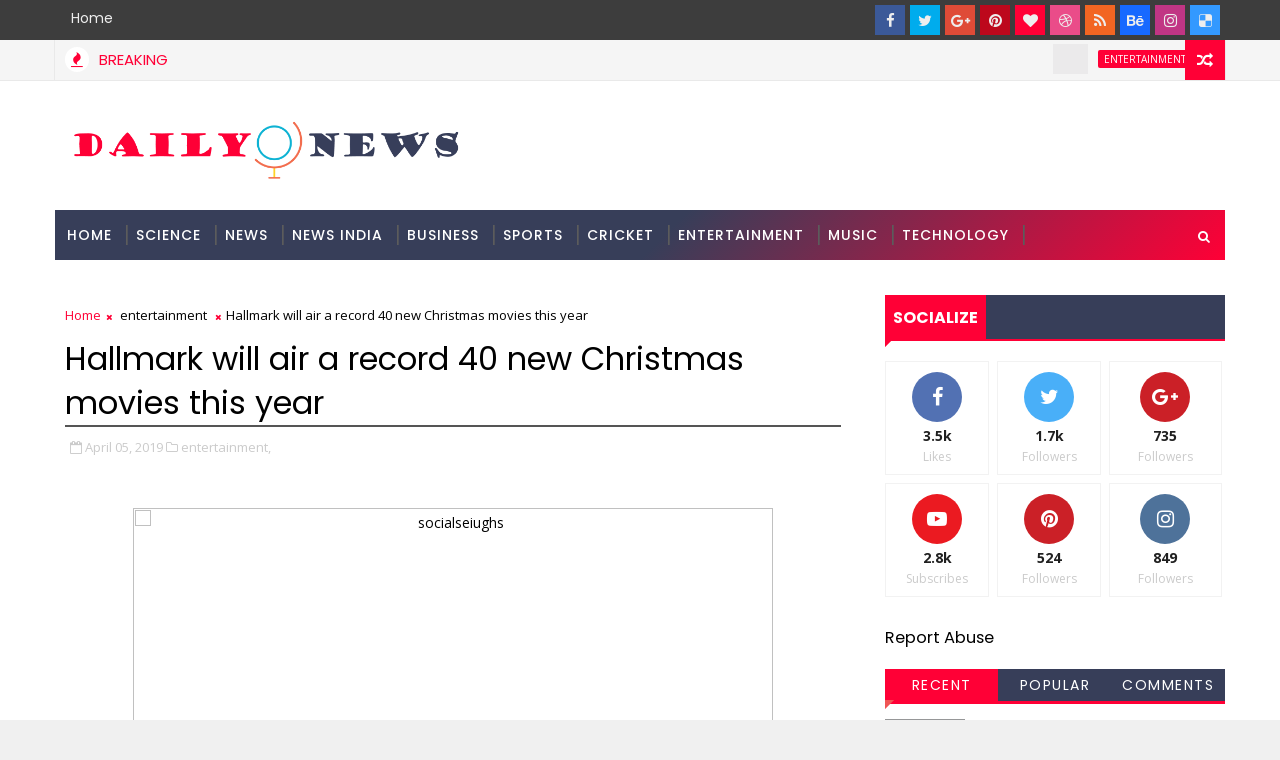

--- FILE ---
content_type: text/html; charset=UTF-8
request_url: https://www.dailyonews.com/2019/04/billie-eilish-sets-new-chart-record.html
body_size: 55651
content:
<!DOCTYPE html>
<html class='v2' dir='ltr' xmlns='http://www.w3.org/1999/xhtml' xmlns:b='http://www.google.com/2005/gml/b' xmlns:data='http://www.google.com/2005/gml/data' xmlns:expr='http://www.google.com/2005/gml/expr'>
<head>
<link href='https://www.blogger.com/static/v1/widgets/335934321-css_bundle_v2.css' rel='stylesheet' type='text/css'/>
<script async='async' src='//pagead2.googlesyndication.com/pagead/js/adsbygoogle.js'></script>
<script>
  (adsbygoogle = window.adsbygoogle || []).push({
    google_ad_client: "ca-pub-1505625474817201",
    enable_page_level_ads: true
  });
</script>
<!-- JSON-LD markup generated by Google Structured Data Markup Helper. -->
<script type='application/ld+json'>
{
  "@context" : "http://schema.org",
  "@type" : "NewsArticle",
  "name" : "dailyonews",
  "author" : {
    "@type" : "Person",
    "name" : "vivek pandey"
  },
  "datePublished" : "2018-01-10",
  "image" : "https://blogger.googleusercontent.com/img/b/R29vZ2xl/AVvXsEjSLnLDm9qdVJuqPqdHEBITS1c1MoaAT1ZDoqy-Akd078uVFlhDH4untPSTavS9Y3ytvuGxZN2Ga_NwT5ur1_BnaumqwTrBC8b0IptUa2JMo1sOo_wbZk6Ft98WFSIw0ChRlpJrD552JT4/s1600/logo_w.jpg",
  "url" : "http://www.dailyonews.com/",
  "publisher" : {
    "@type" : "Organization",
    "name" : "google"
  }
}
</script>
<!-- [ Meta Tag SEO ] -->
<include expiration='7d' path='*.css'></include>
<include expiration='7d' path='*.js'></include>
<include expiration='3d' path='*.gif'></include>
<include expiration='3d' path='*.jpeg'></include>
<include expiration='3d' path='*.jpg'></include>
<include expiration='3d' path='*.png'></include>
<meta content='sat, 02 jun 2020 00:00:00 GMT' http-equiv='expires'/>
<meta charset='utf-8'/>
<meta content='width=device-width, initial-scale=1' name='viewport'/>
<meta content='blogger' name='generator'/>
<meta content='text/html; charset=UTF-8' http-equiv='Content-Type'/>
<meta content='BMPnly-tVH2lGNtLRowetfBRuHHunYiRCK6imNJWQaA' name='google-site-verification'/>
<link href='http://www.blogger.com/openid-server.g' rel='openid.server'/>
<link href='https://www.dailyonews.com/' rel='openid.delegate'/>
<link href='https://www.dailyonews.com/2019/04/billie-eilish-sets-new-chart-record.html' rel='canonical'/>
<title>Billie Eilish sets new chart record - dailyOnews</title>
<script type='application/ld+json'>{ "@context": "http://schema.org", "@type": "WebSite", "url": "https://www.dailyonews.com/", "potentialAction": { "@type": "SearchAction", "target": "https://www.dailyonews.com/?q={search_term}", "query-input": "required name=search_term" } }</script>
<meta content='Billie Eilish sets new chart record, dailyOnews: Billie Eilish sets new chart record, dailyOnews' name='keywords'/>
<meta content='Politics,India,news,headlines,World,Bollywood News,Business' name='keywords'/>
<link href='https://www.dailyonews.com/feeds/posts/default' rel='alternate' title='dailyOnews - Atom' type='application/atom+xml'/>
<link href='https://www.dailyonews.com/feeds/posts/default?alt=rss' rel='alternate' title='dailyOnews - RSS' type='application/rss+xml'/>
<link href='http://www.blogger.com/feeds/5861819652277883277/posts/default' rel='alternate' title='dailyOnews - Atom' type='application/atom+xml'/>
<link href='https://www.dailyonews.com/2019/04/billie-eilish-sets-new-chart-record.html' hreflang='x-default' rel='alternate'/>
<link href='/favicon.ico' rel='icon' type='image/x-icon'/>
<link href='https://plus.google.com/USER-GOOGLE-PLUS/posts' rel='publisher'/>
<link href='https://plus.google.com/USER-GOOGLE-PLUS/about' rel='author'/>
<link href='https://plus.google.com/USER-GOOGLE-PLUS' rel='me'/>
<meta content='general' name='rating'/>
<meta content='IN' name='geo.country'/>
<!-- [ Social Media Meta Tag ] -->
<meta content='Billie Eilish sets new chart record' property='og:title'/>
<meta content='https://www.dailyonews.com/2019/04/billie-eilish-sets-new-chart-record.html' property='og:url'/>
<meta content='article' property='og:type'/>
<meta content='dailyOnews' property='og:site_name'/>
<meta content='https://ichef.bbci.co.uk/news/1024/branded_news/11761/production/_106312517_eilish.jpg' property='og:image'/>
<meta content='https://www.facebook.com/dailyonews' property='article:publisher'/>
<meta content='en_US' property='og:locale'/>
<meta content='dailyOnews: Billie Eilish sets new chart record' name='twitter:title'/>
<meta content='dailyonews' name='twitter:site'/>
<meta content='dailyonews' name='twitter:creator'/>
<style id='page-skin-1' type='text/css'><!--
/*
-----------------------------------------------
Blogger Template Style
Name:        Magma
Author :     http://www.Templatesyard.com
License:     Free Version
----------------------------------------------- */
/* Variable definitions
-----------------------
<Variable name="body.background" description="Background" type="background" color="#f0f0f0" default="$(color) url(https://blogger.googleusercontent.com/img/b/R29vZ2xl/AVvXsEiA7DF6tI4HEYDBxgk-MYAeG0b9CrZYkDe3cF395YswsOfchdzd15ak5ilPhnKhiM_qkaWg1H0nt_gp0Zn-4S2T29yhD6y4wi9bUOkrlkpn5P7oHb4f9Ax_ibwWZjrStK9nZtHIQTNLht6t/s0-r/bg1.png) repeat fixed top left"/>
<Group description="Main Settings" selector="body">
<Variable name="maincolor" description="Primary Color" type="color" default="#ff0036" />
<Variable name="darkcolor" description="Primary Text Color" type="color" default="#3d3d3d" />
<Variable name="seconddarkcolor" description="Primary Dark Color" type="color" default="#373e59" />
</Group>
-----------------------
*/
html,body,.section,.widget,div,span,applet,object,iframe,h1,h2,h3,h4,h5,h6,p,blockquote,pre,a,abbr,acronym,address,big,cite,code,del,dfn,em,font,img,ins,kbd,q,s,samp,small,strike,strong,sub,sup,tt,var,dl,dt,dd,ol,ul,li,fieldset,form,label,legend,table,caption,tbody,tfoot,thead,tr,th,td,figure{margin:0;padding:0}html{overflow-x:hidden}a{text-decoration:none;color:#000}article,aside,details,figcaption,figure,footer,header,hgroup,menu,nav,section{display:block}table{border-collapse:separate;border-spacing:0}caption,th,td{text-align:left;font-weight:normal}blockquote:before,blockquote:after,q:before,q:after{content:""}.quickedit,.home-link{display:none}blockquote,q{quotes:"" ""}sup{vertical-align:super;font-size:smaller}code{font-family:'Courier New', Courier, monospace;font-size:12px;color:#272727}::selection{background:transparent;text-shadow:#000 0 0 2px}::-moz-selection{background:transparent;text-shadow:#000 0 0 2px}::-webkit-selection{background:transparent;text-shadow:#000 0 0 2px}::-o-selection{background:transparent;text-shadow:#000 0 0 2px}a img{border:none}ol,ul{padding:0;margin:0;text-align:left}ol li{list-style-type:decimal;padding:0 0 5px}ul li{list-style-type:disc;padding:0 0 5px}ul ul,ol ol{padding:0}.section,.widget,.widget ul{margin:0;padding:0}abbr.published.timeago{text-decoration:none}#ContactForm1{display:none;visibility:hidden;opacity:0}#navbar-iframe,.navbar,.Attribution,.post-author-widget,.post-author-social{height:0px;visibility:hidden;display:none}.feed-links,.post-footer-line.post-footer-line-1,.post-footer-line.post-footer-line-2,.post-footer-line.post-footer-line-3{display:none}.item-control{display:none !important}h2.date-header,h4.date-header{display:none;margin:1.5em 0 .5em}h1,h2,h3,h4,h5,h6{font-family:Poppins;font-weight:400;color:#2e2e2e}blockquote{padding:8px;background-color:#faebbc;border-top:1px solid #e1cc89;border-bottom:1px solid #e1cc89;margin:5px;background-image:url(https://blogger.googleusercontent.com/img/b/R29vZ2xl/AVvXsEh9QqVIkwlslB0FaFnCKGd7BVQ_Q0plF45PO-yPBd-KTvVI5dzC3eqYMYCGCLF2gUIolRZO-CBPGEN5nf5vjBjzhCE1GiO2g2nlcaj9tkeDTL1nKsDeT9JidTjeX2fhCtFWje6cvG_bX6I/s1600/openquote1.gif);background-position:top left;background-repeat:no-repeat;text-indent:23px}blockquote p{display:block;background-image:url(https://blogger.googleusercontent.com/img/b/R29vZ2xl/AVvXsEjp0Qhx9rzrKkvNFWK773ywqoUxIEe0um6hI-qps7ZnP1QEGY-qSJpKhP6jEf8LuxmLikrkhTREMmz28hoT09s649UQJ20O4EMeu_TxTCobV7n_NYpQWInEw_cMaKOdsaWyB6ug0-w7d2g/s1600/closequote1.gif);background-repeat:no-repeat;background-position:bottom right}img{max-width:100%;vertical-align:middle;border:0}.widget iframe,.widget img{max-width:100%}.status-msg-border{border:1px solid #ff545a;background:#ff0036}.status-msg-body{color:#3d3d3d;font-family:Poppins;letter-spacing:0px;font-weight:400}:after,:before,*{outline:0;transition:all .0s ease;-webkit-transition:all .0s ease;-moz-transition:all .0s ease;-o-transition:all .0s ease}#loader{background:#fff;width:100%;height:auto;display:block;z-index:99;position:relative}.tyard-wrapper #loader{height:390px}.feat-slider-wrap.top-widget #loader{height:412px}.tybox-wrapper #loader{height:627px}.tylist-wrapper #loader{height:385px}.feat-slider-wrap.post-slider #loader{height:263px}.ty-column-wrap #loader{height:625px}.tygridbox-wrapper #loader{height:447px}#loader:before{content:'\f110';font-family:FontAwesome;width:40px;height:40px;font-size:40px;text-align:center;line-height:40px;display:block;position:absolute;top:50%;right:50%;margin-right:-20px;margin-top:-20px;z-index:1;-webkit-animation:fa-spin 2s infinite linear;animation:fa-spin 2s infinite linear}body{color:#2e2e2e;font-family:'Open Sans', sans-serif;font-size:14px;font-weight:normal;line-height:21px;background:#f0f0f0 url(https://blogger.googleusercontent.com/img/b/R29vZ2xl/AVvXsEiA7DF6tI4HEYDBxgk-MYAeG0b9CrZYkDe3cF395YswsOfchdzd15ak5ilPhnKhiM_qkaWg1H0nt_gp0Zn-4S2T29yhD6y4wi9bUOkrlkpn5P7oHb4f9Ax_ibwWZjrStK9nZtHIQTNLht6t/s0-r/bg1.png) repeat fixed top left}#body-wrapper{max-width:100%;margin:0 auto;background-color:#FFF;box-shadow:0 0 5px RGBA(0, 0, 0, 0.2)}.body-row{width:1170px}#content-wrapper{margin:0 auto;padding:20px 0 40px;overflow:hidden}#main-wrapper{float:left;width:68%;max-width:800px}#sidebar-wrapper{float:right;width:30%;max-width:340px}.top-bar{background:#3d3d3d}.top-bar-wrapper{position:relative;min-height:40px;color:#aaaaaa;margin:0 auto}.top-bar-social{float:right;padding:5px 0}.top-bar-social li{display:inline;padding:0;float:left;margin-right:5px}.top-bar-social .widget ul{padding:0}.top-bar-social .LinkList ul{text-align:center;margin:0}.top-bar-social #social a{display:block;width:30px;height:30px;line-height:30px;font-size:15px;color:#eeeeee;transition:background 0.3s linear;-moz-transition:background 0.3s linear;-webkit-transition:background 0.3s linear;-o-transition:background 0.3s linear}.top-bar-social #social a:before{display:inline-block;font:normal normal normal 22px/1 FontAwesome;font-size:inherit;font-style:normal;font-weight:400;-webkit-font-smoothing:antialiased;-moz-osx-font-smoothing:grayscale}.top-bar-social .bloglovin:before{content:"\f004"}.top-bar-social .facebook:before{content:"\f09a"}.top-bar-social .twitter:before{content:"\f099"}.top-bar-social .gplus:before{content:"\f0d5"}.top-bar-social .rss:before{content:"\f09e"}.top-bar-social .youtube:before{content:"\f167"}.top-bar-social .skype:before{content:"\f17e"}.top-bar-social .stumbleupon:before{content:"\f1a4"}.top-bar-social .tumblr:before{content:"\f173"}.top-bar-social .vine:before{content:"\f1ca"}.top-bar-social .stack-overflow:before{content:"\f16c"}.top-bar-social .linkedin:before{content:"\f0e1"}.top-bar-social .dribbble:before{content:"\f17d"}.top-bar-social .soundcloud:before{content:"\f1be"}.top-bar-social .behance:before{content:"\f1b4"}.top-bar-social .digg:before{content:"\f1a6"}.top-bar-social .instagram:before{content:"\f16d"}.top-bar-social .pinterest:before{content:"\f0d2"}.top-bar-social .delicious:before{content:"\f1a5"}.top-bar-social .codepen:before{content:"\f1cb"}.top-bar-social .bloglovin{background:#ff0036}.top-bar-social .facebook{background:#3b5998}.top-bar-social .twitter{background:#00aced}.top-bar-social .gplus{background:#df4b37}.top-bar-social .rss{background:#f26522}.top-bar-social .youtube{background:#cd201f}.top-bar-social .skype{background:#00aff0}.top-bar-social .stumbleupon{background:#eb4924}.top-bar-social .tumblr{background:#35465c}.top-bar-social .vine{background:#00b488}.top-bar-social .stack-overflow{background:#f48024}.top-bar-social .linkedin{background:#0077b5}.top-bar-social .dribbble{background:#ea4c89}.top-bar-social .soundcloud{background:#ff3300}.top-bar-social .behance{background:#1769ff}.top-bar-social .digg{background:#005be2}.top-bar-social .instagram{background:#c13584}.top-bar-social .pinterest{background:#bd081c}.top-bar-social .delicious{background:#3399ff}.top-bar-social .codepen{background:#47cf73}.top-bar-social ul#social a:hover{opacity:0.8}.top-bar-menu{float:left}.top-menu ul{overflow:hidden;list-style:none;padding:0;margin:0}.top-menu ul li{float:left;display:inline-block;list-style:none;padding:0}.top-menu ul li a{padding:10px 16px;display:block;border:none !important;text-decoration:none;line-height:inherit;font-size:14px;font-weight:normal;color:#eeeeee;text-transform:capitalize;font-family:Poppins}.top-menu ul li a:hover{color:#ff0036}#search-bar{position:absolute;right:0;top:0;z-index:99}.header-search{color:#fff;position:absolute;top:15px;right:15px}.header-search i{font-style:normal;font-size:13px;cursor:pointer}.header-search .fa-times.active,.fa-search{display:inline-block}.header-search .fa-times,.fa-search.active{display:none}.search-form{display:none;position:absolute;top:50px;right:0;padding:15px;height:35px;background:#fff;z-index:9999;transition:none;border:1px solid #222;border-top:0}.search-form input{border:1px solid #e9e9e9;height:36px;text-indent:5px}.search-form button{border:none;border-radius:3px;color:#ffffff;cursor:pointer;font-size:14px;height:36px;width:36px;position:relative;background:#ff6644}.iconheader{position:relative;float:right}.iconheader a i{font-size:18px;line-height:80px;margin-left:10px;color:#999}.iconheader a i:hover{color:#E80007}.header-wrap{background:#fff}#header-wrappers{color:#fff;padding:30px 0;margin:0 auto}#header-inner{background-position:left;background-repeat:no}.headerleft img{height:auto;width:420px;max-height:100%;margin:0}.headerleft h1,.headerleft h1 a,.headerleft h1 a:hover,.headerleft h1 a:visited{font-family:'Black Ops One', cursive;color:#3d3d3d;font-size:52px;font-weight:normal;line-height:1.2em;margin:0;padding:0 0 5px;text-decoration:none;text-transform:uppercase;letter-spacing:1px}.headerleft h3{font-weight:400;margin:0;padding:0}.headerleft .description{display:none;color:#666;margin:0;padding:0;text-transform:capitalize;text-align:right;text-indent:0;letter-spacing:1px;font-size:13px}.headerleft{float:left;margin:0;padding:0;width:auto}.headerright{float:right;margin:0;padding:1px 0 0;width:730px}.headerleft .description span{padding:0}.selectnav{display:none}.tm-menu{font-weight:400;margin:0 auto;height:50px;top:40px;position:sticky;z-index:1234;}ul#nav1{list-style:none;margin:0;padding:0}#menu .widget{display:none}#menu{height:50px;position:relative;text-align:center;z-index:15;margin:0 auto;background:#373e59;background:#373e59;background:-moz-linear-gradient(-45deg, #373e59 52%, #ff0036 100%);background:-webkit-linear-gradient(-45deg, #373e59 52%,#ff0036 100%);background:linear-gradient(135deg, #373e59 52%,#ff0036 100%);filter:progid:DXImageTransform.Microsoft.gradient( startColorstr='#373e59', endColorstr='#ff0036',GradientType=1 );padding-right:50px}.menu-wrap{margin:0 auto;position:relative}#menu ul > li{position:relative;vertical-align:middle;display:inline-block;padding:0;margin:0}#menu ul > li > a{color:#fff;font-size:14px;font-weight:500;line-height:50px;display:inline-block;text-transform:uppercase;text-decoration:none;letter-spacing:1px;margin:0;padding:0 12px;font-family:Poppins}#menu ul > li > ul > li:first-child > a{padding-left:12px}#menu ul > li > ul{position:absolute;background:#373e59;top:100%;left:0;min-width:180px;padding:0;z-index:99;margin-top:0;visibility:hidden;opacity:0;-webkit-transform:translateY(10px);-moz-transform:translateY(10px);transform:translateY(10px)}#menu ul > li > ul > li > ul{position:absolute;top:0;left:180px;width:180px;background:#373e59;z-index:99;margin-top:0;margin-left:0;padding:0;border-left:1px solid #555D7D;visibility:hidden;opacity:0;-webkit-transform:translateY(10px);-moz-transform:translateY(10px);transform:translateY(10px)}#menu ul > li > ul > li{display:block;float:none;text-align:left;position:relative;border-bottom:1px solid;border-top:none;border-color:#555D7D}#menu ul > li > ul > li:last-child{border:0}#menu ul li:after{content:"|";display:block;position:absolute;margin:auto;top:-20px;right:-5px;bottom:0;width:8px;height:8px;text-align:center;font-weight:400;font-size:20px;text-rendering:auto;-webkit-font-smoothing:antialiased;-moz-osx-font-smoothing:grayscale;color:#5c5c5c}#menu ul li.parent ul li:after,#menu ul li:last-child:after{display:none}#menu ul > li:hover{background-color:#ff0036}#menu ul > li > ul > li a{font-size:11px;display:block;color:#fff;line-height:35px;text-transform:uppercase;text-decoration:none;margin:0;padding:0 12px;border-right:0;border:0}#menu ul > li.parent > a:after{content:'\f107';font-family:FontAwesome;float:right;margin-left:5px}#menu ul > li:hover > ul,#menu ul > li > ul > li:hover > ul{opacity:1;visibility:visible;-webkit-transform:translateY(0);-moz-transform:translateY(0);transform:translateY(0)}#menu ul > li > ul > li.parent > a:after{content:'\f105';float:right}.ty-ran-yard{position:absolute;right:0;top:0;z-index:99}.ty-ran-yard span{list-style:none}.ty-ran-yard a.ran-sym{cursor:pointer;display:block;height:40px;text-align:center;position:relative;right:0;top:0;width:40px;border-radius:0;box-sizing:border-box;background:#ff0036}.ty-ran-yard a.ran-sym:hover{background-color:#6d6d6d}.ty-ran-yard a.ran-sym:before{color:#fff;content:'\f074';font-family:FontAwesome;font-size:16px;text-rendering:auto;-webkit-font-smoothing:antialiased;-moz-osx-font-smoothing:grayscale;line-height:40px}.news-tick-wrap{background-color:#f5f5f5;top:0px; position:sticky;z-index:1234;border-bottom:1px solid #e9e9e9}.news-tick-bar{margin:0 auto;border-right:1px solid #e9e9e9;border-left:1px solid #e9e9e9;position:relative}.ticker .title{float:left;height:40px;font-size:15px;line-height:40px;font-weight:400;overflow:hidden;padding:0 10px;color:#ff0036;font-family:'Poppins';text-transform:uppercase}.ticker .title .fa{margin-right:10px;background:#fff;padding:5px 6px;border-radius:100%;color:#ff0036}.ticker .widget-content{height:40px;box-sizing:border-box;overflow:hidden;padding:0 4px}.ticker .widget-content li{float:left;margin-left:30px;display:inline-block;height:38px;line-height:38px;padding:0}.ticker .widget{height:40px;overflow:hidden}.tk-thumb{float:left;margin:4px 10px 0 0}.tk-img{position:relative;display:block;width:35px;height:30px;overflow:hidden}.ticker .post-tag{display:inline-block;background-color:#ff0036;color:#fff;margin-right:10px;font-weight:400;border-radius:2px;height:18px;line-height:18px;padding:0 6px;font-size:10px;text-transform:uppercase;position:relative;margin-top:10px;float:left}.ticker .tyard-title{font-size:14px;font-weight:400;display:inline-block}.ticker .tyard-title a{color:#3d3d3d}.ticker .tyard-title a:hover{color:#ff0036}.tickercontainer,.tickercontainer .mask,ul.newsticker{-webkit-transition:all 0 linear;-moz-transition:all 0 linear;-o-transition:all 0 linear;transition:all 0 linear;list-style:none;margin:0}.tickercontainer{margin:0;padding:0;overflow:hidden}.tickercontainer .mask{position:relative;overflow:hidden}.newsticker{position:relative;list-style-type:none;margin:0;padding:0}ul.newsticker{-webkit-transition:all 0s linear;-moz-transition:all 0s linear;-o-transition:all 0s linear;transition:all 0s linear;position:relative;list-style-type:none;margin:0;padding:0}.tickeroverlay-left{display:none}.tickeroverlay-right{display:none}.feat-slider-wrap{position:relative;margin:15px auto 0}.ty-slide-show{margin:0 auto;overflow:hidden;opacity:0}.ty-slide-show.slide-block{opacity:1}.ty-slide-show ul{padding:0;list-style:none}.ty-slide-show li{list-style:none;padding:0}.ty-slide .ty-wow{overflow:hidden;border-bottom:1px solid #F5F5F5;padding:0;position:relative}.ty-slide .ty-wow:hover .ty-thumb-bonos img{transform:scale(1.1) rotate(-1deg);transition:all .3s ease-in-out}.ty-slide .ty-thumb-bonos img{position:relative;float:left;margin:0 !important;width:100%;height:200px;overflow:hidden;display:block;vertical-align:middle;object-fit:cover;transition:all .3s ease-in-out}.top-widget .ty-slide .ty-thumb-bonos img,.top-widget .ty-slide .ty-slide-con{height:350px}.ty-slide .ty-slide-con{position:absolute;top:0;text-align:center;display:table;width:100%;height:200px;z-index:2;box-sizing:border-box;text-align:center;-webkit-transition:all 0.2s ease-in-out;-moz-transition:all 0.2s ease-in-out;-ms-transition:all 0.2s ease-in-out;-o-transition:all 0.2s ease-in-out;transition:all 0.2s ease-in-out}.ty-slide .ty-slide-con-tab{display:table-cell;vertical-align:middle;padding:10px;box-sizing:border-box}.ty-slide .ty-slide-con-cell{position:relative;width:80%;margin:0 auto;padding:20px 10px}.ty-slide .ty-slide-con-tab .recent-summary{display:block;color:#dfdfdf;padding:5px 10px 10px;line-height:1.4}.post-slider .ty-slide .ty-slide-con-tab .recent-summary{display:none}.post-slider .ty-slide-con-tab .recent-date{display:block;margin-bottom:10px}.tyslide-more{background:#ff0036;padding:5px 12px !important;display:inline-block;vertical-align:middle;margin:0;font-size:12px;text-transform:capitalize;border-radius:2px;color:#f7f7f7;font-weight:500;white-space:nowrap;font-family:Poppins}.ty-slide .ty-bonos-entry{overflow:hidden;line-height:0;margin:10px 0 10px;padding:0 10px;font-family:'Poppins'}.ty-slide .ty-bonos-entry a{color:#fff;font-weight:400;letter-spacing:1px;text-transform:capitalize;font-size:16px;line-height:1.5em;-webkit-transition:all 0.2s ease-in-out;-moz-transition:all 0.2s ease-in-out;-ms-transition:all 0.2s ease-in-out;-o-transition:all 0.2s ease-in-out;transition:all 0.2s ease-in-out}.yard-auth-ty,.ty-time{color:#bdbdbd;font-size:12px;font-weight:400;display:none}.ty-wow .tyimg-lay{position:absolute;left:0;right:0;top:0;bottom:0;opacity:.5;content:'';transition:all .2s ease;background:#2c2f30}.ty-slide:hover .tyimg-lay{opacity:.75}.ty-slide-con-tab .recent-date{color:#fff}.owl-carousel,.owl-carousel .owl-item{-webkit-tap-highlight-color:transparent;position:relative}.owl-carousel{display:none;width:100%;z-index:1}.owl-carousel .owl-stage{position:relative;-ms-touch-action:pan-Y;-moz-backface-visibility:hidden}.owl-carousel .owl-stage:after{content:".";display:block;clear:both;visibility:hidden;line-height:0;height:0}.owl-carousel .owl-stage-outer{position:relative;overflow:hidden;-webkit-transform:translate3d(0,0,0)}.owl-carousel .owl-item,.owl-carousel .owl-wrapper{-webkit-backface-visibility:hidden;-moz-backface-visibility:hidden;-ms-backface-visibility:hidden;-webkit-transform:translate3d(0,0,0);-moz-transform:translate3d(0,0,0);-ms-transform:translate3d(0,0,0)}.owl-carousel .owl-item{min-height:1px;float:left;-webkit-backface-visibility:hidden;-webkit-touch-callout:none}.owl-carousel .owl-item img{display:block;width:100%}.owl-carousel .owl-dots.disabled,.owl-carousel .owl-nav.disabled{display:none}.no-js .owl-carousel,.owl-carousel.owl-loaded{display:block}.owl-carousel .owl-dot,.owl-carousel .owl-nav .owl-next,.owl-carousel .owl-nav .owl-prev{cursor:pointer;cursor:hand;-webkit-user-select:none;-khtml-user-select:none;-moz-user-select:none;-ms-user-select:none;user-select:none}.owl-carousel.owl-loading{opacity:0;display:block}.owl-carousel.owl-hidden{opacity:0}.owl-carousel.owl-refresh .owl-item{visibility:hidden}.owl-carousel.owl-drag .owl-item{-webkit-user-select:none;-moz-user-select:none;-ms-user-select:none;user-select:none}.owl-carousel.owl-grab{cursor:move;cursor:grab}.owl-carousel.owl-rtl{direction:rtl}.owl-carousel.owl-rtl .owl-item{float:right}.owl-carousel .animated{animation-duration:1s;animation-fill-mode:both}.owl-carousel .owl-animated-in{z-index:0}.owl-carousel .owl-animated-out{z-index:1}.owl-carousel .fadeOut{animation-name:fadeOut}@keyframes "fadeOut"{0%{opacity:1;}100%{opacity:0;}}.owl-height{transition:height .5s ease-in-out}.owl-carousel .owl-item .owl-lazy{opacity:0;transition:opacity .4s ease}.owl-carousel .owl-item img.owl-lazy{transform-style:preserve-3d}.owl-carousel .owl-video-wrapper{position:relative;height:100%;background:#000}.owl-carousel .owl-video-play-icon{position:absolute;height:80px;width:80px;left:50%;top:50%;margin-left:-40px;margin-top:-40px;background:url(owl.video.play.png) no-repeat;cursor:pointer;z-index:1;-webkit-backface-visibility:hidden;transition:transform .1s ease}.owl-carousel .owl-video-play-icon:hover{-ms-transform:scale(1.3,1.3);transform:scale(1.3,1.3)}.owl-carousel .owl-video-playing .owl-video-play-icon,.owl-carousel .owl-video-playing .owl-video-tn{display:none}.owl-carousel .owl-video-tn{opacity:0;height:100%;background-position:center center;background-repeat:no-repeat;background-size:contain;transition:opacity .4s ease}.owl-carousel .owl-video-frame{position:relative;z-index:1;height:100%;width:100%}.owl-theme .owl-dots,.owl-theme .owl-nav{text-align:center;-webkit-tap-highlight-color:transparent}.owl-theme .owl-nav{margin-top:10px}.owl-theme .owl-nav [class*=owl-]{color:#FFF;font-size:14px;margin:5px;padding:4px 7px;background:#D6D6D6;display:inline-block;cursor:pointer;border-radius:3px}.owl-theme .owl-nav [class*=owl-]:hover{background:#869791;color:#FFF;text-decoration:none}.owl-theme .owl-nav .disabled{opacity:.5;cursor:default}.owl-theme .owl-nav.disabled+.owl-dots{margin-top:10px}.owl-theme .owl-dots .owl-dot{display:inline-block;zoom:1}.owl-theme .owl-dots .owl-dot span{width:10px;height:10px;margin:5px 7px;background:#D6D6D6;display:block;-webkit-backface-visibility:visible;transition:opacity .2s ease;border-radius:30px}.owl-theme .owl-dots .owl-dot.active span,.owl-theme .owl-dots .owl-dot:hover span{background:#869791}.owl-prev,.owl-next{top:0;color:#ff0036;font-family:FontAwesome;position:absolute;background:#F5f5f5;z-index:1;display:block;cursor:pointer;padding:10px;text-align:center;overflow:hidden;transition:all .2s linear;-moz-transition:all .2s linear;-webkit-transition:all .2s linear;-o-transition:all .2s linear}.owl-prev:before{content:'\f0a5';font-family:fontawesome}.owl-next:before{content:'\f0a4';font-family:fontawesome}.owl-next{right:0}.owl-prev{left:0}.ty-slide:hover .owl-prev,.ty-slide:hover .owl-next{background:#ff0036;color:#fff}.sidebar .widget{margin-bottom:20px;position:relative}.sidebar h2{background:#373e59;color:#fff;font-size:16px;font-weight:700;text-transform:uppercase;margin:0 0 10px 0;padding:0;position:relative;border-bottom:2px solid #ff0036;transition:all .5s ease-out}.sidebar h2 span{padding:12px 8px;margin-bottom:-2px;display:inline-block;background:#ff0036;color:#fff}.sidebar h2 span:after{content:"";width:0;height:0;position:absolute;bottom:-8px;left:0;border-left:0;border-right:9px solid transparent;border-top:9px solid #ff0036}.sidebar ul,.sidebar li{list-style-type:none;margin:0;padding:0}.sidebar .widget-content{padding:0}.menu-tab li a,.sidetabs .section{transition:all 0s ease;-webkit-transition:all 0s ease;-moz-transition:all 0s ease;-o-transition:all 0s ease;-ms-transition:all 0s ease}.menu-tab{display:flex;clear:both;padding:0;margin:0;border-bottom:3px solid #ff0036}.sidetabs .widget h2{display:none}.menu-tab li{width:33.3%;float:left;display:inline-block;padding:0;position:relative}.menu-tab li.active:after{content:"";width:0;height:0;position:absolute;bottom:-8px;left:0;border-left:0;border-right:9px solid transparent;border-top:9px solid #f05555}.menu-tab li a{font-family:Poppins;height:32px;text-align:center;padding:0;font-weight:400;display:block;color:#fff;background-color:#373e59;font-size:14px;line-height:32px;letter-spacing:1.5px;text-transform:uppercase}.menu-tab li.active a{color:#fff;background-color:#ff0036}.menu-tab li{display:none}.hide-tab{display:inline-block !important}#tabside3{margin-bottom:15px}.sidetabs .widget-content{padding:15px 0 0}.tyard-wrapper{margin:10px auto;overflow:hidden}.tyard h2{display:none;visibility:hidden}.preload{opacity:0;transition:all .3s ease;-webkit-transition:all .3s ease;-moz-transition:all .3s ease;-o-transition:all .3s ease}.comload{opacity:1;transition:all .3s ease;-webkit-transition:all .3s ease;-moz-transition:all .3s ease;-o-transition:all .3s ease}.tyard .ty-first{width:50%;position:relative;float:left;padding-right:1%;box-sizing:border-box;overflow:hidden}.tyard .ty-feat-image{width:100%;position:relative;overflow:hidden}.templatesyard .ty-first .tyard-thumb{position:relative;width:100%;height:200px}.tyard-thumb{overflow:hidden}.templatesyard .ty-img{width:100%;height:200px;position:relative;display:block;transition:all .3s ease-in-out}.tyard .ty-first .tyard-thumb,.tyard .ty-img{height:390px}.ty-first .ty-img:after{content:no-close-quote;position:absolute;left:0;bottom:0;width:100%;height:230px;background:url([data-uri]) repeat-x;opacity:.8}.templatesyard .ty-feat .ty-rest .yard-img:after{content:no-close-quote;position:absolute;left:0;bottom:0;width:100%;height:110px;background:url([data-uri]) repeat-x;opacity:.8}.templatesyard .ty-feat .ty-last .yard-img:after{height:230px}.tyard .tyard-thumb .yard-label{position:absolute;top:0;left:0;z-index:2}.tyard .tyard-thumb .yard-label{background:#FA29AF;color:#fff;text-transform:uppercase;height:20px;line-height:20px;display:inline-block;padding:0 6px;font-size:11px;font-weight:400}.tyard .tyard-thumb .yard-label a{color:#fff}.tyard .tyard-thumb .yard-label a:before{content:"\f03e";margin-right:5px;font-family:FontAwesome;font-style:normal;font-weight:normal;-webkit-font-smoothing:antialiased;-moz-osx-font-smoothing:grayscale}.tyard .ty-rest:first-child .tyard-thumb .yard-label a:before{content:"\f03d"}.tyard .ty-rest:nth-child(2) .tyard-thumb .yard-label a:before{content:"\f001"}.tyard .ty-last .tyard-thumb .yard-label a:before{content:"\f143"}.tyard .ty-rest:first-child .tyard-thumb .yard-label{background:#08f}.tyard .ty-rest:nth-child(2) .tyard-thumb .yard-label{background:#4ca80b}.tyard .ty-last .tyard-thumb .yard-label{background:#37cae8}.tyard .tyard-thumb .item-cmm{position:absolute;top:0;right:0;z-index:2;color:#fff;text-transform:uppercase;height:20px;line-height:20px;display:inline-block;padding:0 6px;font-size:11px;font-weight:400;background:#ff0036}.tyard .tyard-thumb .item-cmm:before{content:"\f086";margin-right:5px;font-family:FontAwesome;font-style:normal;font-weight:normal;-webkit-font-smoothing:antialiased;-moz-osx-font-smoothing:grayscale}.tyard .ty-first .ty-con-yard,.column .ty-first .ty-con-yard{position:absolute;bottom:0;width:100%;z-index:2;padding:15px;box-sizing:border-box}.tyard .ty-first .ty-con-yard .tyard-title a,.column .ty-first .ty-con-yard .tyard-title a,.tyard .ty-last .yard-tent-ty .tyard-title a{display:block;font-size:19px;color:#fff;font-weight:400;line-height:1.4em;margin-bottom:5px}.ty-con-yard .yard-auth-ty,.ty-con-yard .ty-time{color:#ccc}.recent-summary{display:block;color:#ccc;padding:10px 0}.tyard .ty-feat .ty-rest-wrap{width:25%;position:relative;float:left;padding-right:1%;box-sizing:border-box;overflow:hidden}.tyard .ty-feat .ty-last{width:25%;position:relative;float:left;padding:0;box-sizing:border-box;overflow:hidden}.tyard .ty-feat .ty-rest{overflow:hidden;display:block;padding:0;position:relative}.tyard .ty-feat .ty-rest-wrap .ty-rest:last-child{margin-top:10px}.templatesyard .ty-feat .ty-rest .tyard-thumb{width:100%;height:190px;vertical-align:middle}.templatesyard .ty-feat .ty-rest .yard-img{width:100%;height:190px;position:relative;display:block;transition:all .3s ease-in-out}.templatesyard .ty-feat .ty-last .yard-img,.templatesyard .ty-feat .ty-last .tyard-thumb{height:390px}.tyimg-lay{position:absolute;left:0;top:0;z-index:1;width:100%;height:100%;background-color:rgba(40,35,40,0.05)}.templatesyard .ty-feat .ty-rest .yard-tent-ty{position:absolute;bottom:0;width:100%;z-index:2;padding:15px;box-sizing:border-box;transition:all .4s ease-in-out}.templatesyard .ty-feat .ty-rest-wrap .ty-rest .yard-tent-ty{bottom:-85px}.templatesyard .ty-feat .ty-rest-wrap .ty-rest:hover .yard-tent-ty{bottom:0}.tyard .ty-rest .yard-tent-ty .tyard-title{overflow:hidden;line-height:0;margin:0 0 2px;padding:0}.tyard .ty-rest-wrap .ty-rest .yard-tent-ty .tyard-title a{color:#fff;font-weight:400;font-size:13px;line-height:1.5em}.tyard .ty-first:hover .ty-img,.tyard .ty-rest:hover .yard-img{transform:scale(1.1) rotate(-1deg);transition:all .3s ease-in-out}.tyard .ty-first:hover .tyimg-lay,.tyard .ty-rest:hover .tyimg-lay{background-color:rgba(0,0,0,.2);transition:all .3s ease-in-out}.tybox-wrapper{margin:0 0 10px;overflow:hidden}.tybox .tybox-first{width:50%;position:relative;float:left;padding-right:1.4%;box-sizing:border-box;overflow:hidden}.tybox .tybox-feat-image{width:100%;position:relative;overflow:hidden;padding:10px;box-sizing:border-box;background:#ff0036}.tybox .tybox-first .tyard-thumb,.tybox .tybox-img{height:250px !important;transition:all .3s ease-in-out}.templatesyard .tyard-thumb:hover .tybox-img,.templatesyard .tyard-thumb:hover .yard-img,.templatesyard .tylist-first .tyard-thumb:hover .tylist-img,.templatesyard .col-left-first .tyard-thumb:hover .col-left-img,.templatesyard .col-right-first .tyard-thumb:hover .col-right-img,.templatesyard .ty-feat .tygrid-rest .tygrid-thumb:hover .yard-img,.post-home-image .post-thumb:hover a{transform:scale(1.1) rotate(-1deg);transition:all .3s ease-in-out}.templatesyard .tyard-thumb .tybox-img,.templatesyard .tyard-thumb .yard-img,.templatesyard .tylist-first .tyard-thumb .tylist-img,.templatesyard .col-left-first .tyard-thumb .col-left-img,.templatesyard .col-right-first .tyard-thumb .col-right-img,.templatesyard .ty-feat .tygrid-rest .tygrid-thumb .yard-img,.post-home-image .post-thumb a{transition:all .3s ease-in-out}.templatesyard .tybox-first .tyard-thumb{position:relative;width:100%;height:250px}.templatesyard .tybox-img{width:100%;height:200px;position:relative;display:block}.tybox-first .tyard-thumb .yard-label a{background:#ff0036;color:#fff;text-transform:uppercase;height:20px;line-height:20px;display:inline-block;padding:0 6px;font-size:11px;font-weight:400;border-radius:2px}.tybox .tybox-con-yard{position:absolute;bottom:0;width:100%;z-index:2;padding:15px;box-sizing:border-box}.tybox .tybox-first .tybox-con-yard .tyard-title a{display:block;font-size:19px;color:#fff;font-weight:400;line-height:1.4em;margin-bottom:5px;margin-top:5px}.tybox .tybox-first .recent-summary{color:#fff;font-size:14px;font-weight:normal}.tybox-more{background:#3d3d3d;padding:5px 12px !important;display:inline-block;vertical-align:middle;margin:0;font-size:12px;text-transform:capitalize;border-radius:2px;color:#f7f7f7;font-weight:500;white-space:nowrap;font-family:Poppins}.tybox .ty-feat .tybox-rest{overflow:hidden;display:block;padding:0;position:relative;margin-bottom:10px}.templatesyard .ty-feat .tybox-rest .tyard-thumb{position:relative;float:left;width:100%;height:auto;overflow:hidden;display:block;vertical-align:middle;margin:0 !important}.templatesyard .ty-feat .tybox-rest .yard-img{width:100%;height:182px;position:relative;display:block;transition:all .3s ease-in-out}.tybox .tyimg-lay{position:absolute;left:0;top:0;z-index:1;width:100%;height:100%;opacity:0.5;background-color:#2c2f30}.tybox .yard-tent-ty{position:absolute;bottom:0;width:100%;z-index:2;padding:15px;box-sizing:border-box}.tybox .yard-tent-ty .tyard-title{overflow:hidden;line-height:0;margin:0 0 2px;padding:0}.tybox .yard-tent-ty .tyard-title a{color:#fff;font-weight:400;font-size:14px;line-height:1.5em;letter-spacing:1px}.tybox-time{color:#bdbdbd;font-size:12px;font-weight:400}.tybox-time:before{content:'\f133';font-family:fontawesome;color:#bbb;margin-right:5px}.tybox .ty-feat .tybox-rest:nth-child(4),.tybox .ty-feat .tybox-rest:nth-child(5){float:left;width:50%;padding-right:10px;box-sizing:border-box;margin-bottom:0}.tybox .ty-feat .tybox-rest:nth-child(5){padding-right:0}.tybox .tyard-thumb .item-cmm{position:absolute;top:0;left:10px;z-index:2;color:#fff;text-transform:uppercase;height:20px;line-height:20px;display:inline-block;padding:5px 6px 0;font-size:12px;font-weight:bold;background:#ff0036;border-radius:0 0 2px 2px}.tybox .tyard-thumb .item-cmm:before{content:"\f086";margin-right:5px;font-family:FontAwesome;font-style:normal;font-weight:normal;-webkit-font-smoothing:antialiased;-moz-osx-font-smoothing:grayscale}.tybox .category-gallery{position:absolute;top:10px;right:10px;z-index:3;overflow:hidden}.tybox .category-gallery a:before{display:block;background-color:#e74c3c;opacity:.5;color:#fff;height:18px;line-height:18px;padding:0 5px;font-size:10px;font-weight:400;text-transform:uppercase;border-radius:2px;transition:all .3s ease}.icon:before{font-family:FontAwesome;font-weight:400;font-style:normal;line-height:1;padding-right:4px}.tylist-wrapper{margin:0 0 10px}.tyheading-head{margin-bottom:15px;border-bottom:2px solid #ff0036 !important;background:#373e59}.tyheading-head h2{font-size:15px;background-color:#ff0036 !important;display:inline-block;padding:12px 16px;margin:0;position:relative}.tyheading-head h2 a{color:#fff;text-transform:uppercase;font-weight:500}.tyheading-head h2:after{content:"";width:0;height:0;position:absolute;bottom:-6px;left:0;border-left:0;border-right:9px solid transparent;border-top:9px solid #ff0036}.tyheading-head .tymore{float:right;margin-right:10px;margin-top:12px;height:22px;line-height:22px;padding:0 10px;background-color:#ff0036;font-size:13px;color:#fff !important;transition:background-color .3s ease-out}.tylist .tylist-first{width:50%;position:relative;float:left;padding-right:1.4%;box-sizing:border-box;overflow:hidden}.tylist .tylist-feat-image{width:100%;position:relative;overflow:hidden;box-sizing:border-box}.tylist .ty-list-first .tyard-thumb,.tylist .tylist-img{height:325px !important;transition:all .3s ease-in-out}.templatesyard .tylist-first .tyard-thumb{position:relative;width:100%;height:325px}.templatesyard .tylist-img{width:100%;height:200px;position:relative;display:block}.tylist-first .tyard-thumb .yard-label a{background:#ff0036;color:#fff;text-transform:uppercase;height:20px;line-height:20px;display:inline-block;padding:0 6px;font-size:11px;font-weight:400;border-radius:2px}.tylist .tylist-con-yard{position:absolute;bottom:0;width:100%;z-index:2;padding:15px;box-sizing:border-box}.tylist .tylist-first .tylist-con-yard .tyard-title a{display:block;font-size:19px;color:#fff;font-weight:400;line-height:1.4em;margin-bottom:5px;margin-top:5px}.tylist .tylist-first .recent-summary{color:#fff;font-size:14px;font-weight:normal}.tylist-more{background:#3d3d3d;padding:5px 12px !important;display:inline-block;vertical-align:middle;margin:0;font-size:12px;text-transform:capitalize;border-radius:2px;color:#f7f7f7;font-weight:500;white-space:nowrap;font-family:Poppins}.tylist .ty-feat .tylist-rest{overflow:hidden;padding:10px 0;border-bottom:1px solid #f2f2f2}.ty-author-box{display:none}.templatesyard .ty-feat .tylist-rest .tyard-thumb{position:relative;float:left;width:90px;height:65px;overflow:hidden;display:block;vertical-align:middle;margin:0 !important}.tylist .ty-feat .tylist-rest:last-child{border:0;padding:10px 0 0}.templatesyard .ty-feat .tylist-rest .yard-img{position:relative;width:90px;height:65px;display:block;transition:all .3s ease-in-out}.tylist .tyimg-lay{position:absolute;left:0;top:0;z-index:1;width:100%;height:100%;opacity:0.5;background-color:#2c2f30}.tylist .yard-tent-ty{padding-left:15px;display:table-cell}.tylist .ty-feat .tylist-rest:nth-child(2){padding:0 0 10px}.tylist .yard-tent-ty .tyard-title{overflow:hidden;font-weight:400;font-size:14px;line-height:1.4em;margin:0 0 4px;padding:0}.tylist .yard-tent-ty .tyard-title a{color:#333333;transition:color .3s}.tylist-time{color:#bdbdbd;font-size:12px;font-weight:400}.tylist-time:before{content:'\f133';font-family:fontawesome;color:#bbb;margin-right:5px}.tylist .tyard-thumb .item-cmm{position:absolute;top:0;left:10px;z-index:2;color:#fff;text-transform:uppercase;height:20px;line-height:20px;display:inline-block;padding:5px 6px 0;font-size:12px;font-weight:bold;background:#ff0036;border-radius:0 0 2px 2px}.tylist .tyard-thumb .item-cmm:before{content:"\f086";margin-right:5px;font-family:FontAwesome;font-style:normal;font-weight:normal;-webkit-font-smoothing:antialiased;-moz-osx-font-smoothing:grayscale}.tylist .category-gallery{position:absolute;top:10px;right:10px;z-index:3;overflow:hidden}.tylist .ty-rest .category-gallery{top:0;right:0}.tylist .category-gallery a:before{display:block;background-color:#e74c3c;opacity:.5;color:#fff;height:18px;line-height:18px;padding:0 5px;font-size:10px;font-weight:400;text-transform:uppercase;border-radius:2px;transition:all .3s ease}.icon:before{font-family:FontAwesome;font-weight:400;font-style:normal;line-height:1;padding-right:4px}.ty-column-wrap{overflow:hidden;margin:10px 0}.tyleft-wrapper{float:left;width:50%;padding-right:5px;box-sizing:border-box}.tyleft .col-left-first{width:100%;position:relative;clear:both;margin-bottom:1.4%;box-sizing:border-box;overflow:hidden}.tyleft .col-left-feat-image{width:100%;position:relative;overflow:hidden;box-sizing:border-box}.tyleft .col-left-first .tyard-thumb,.tyleft .col-left-img{height:225px !important}.templatesyard .col-left-first .tyard-thumb{position:relative;width:100%;height:225px}.templatesyard .col-left-img{width:100%;height:200px;position:relative;display:block}.col-left-first .tyard-thumb .yard-label{position:absolute;top:10px;left:10px;z-index:2}.col-left-first .tyard-thumb .yard-label a{background:#ff0036;color:#fff;text-transform:uppercase;height:20px;line-height:20px;display:inline-block;padding:0 6px;font-size:11px;font-weight:400;border-radius:2px}.tyleft .col-left-con-yard{position:absolute;bottom:0;width:100%;z-index:2;padding:15px;box-sizing:border-box}.tyleft .col-left-first .col-left-con-yard .tyard-title a{display:block;font-size:19px;color:#fff;font-weight:400;line-height:1.4em;margin-bottom:5px;margin-top:5px}.tyleft .col-left-first .recent-summary{color:#fff;font-size:14px;font-weight:normal}.tyleft .ty-feat .col-left-rest{overflow:hidden;padding:10px 0;border-bottom:1px solid #f2f2f2}.templatesyard .ty-feat .col-left-rest .tyard-thumb{position:relative;float:left;width:90px;height:65px;overflow:hidden;display:block;vertical-align:middle;margin:0 !important}.tyleft .ty-feat .col-left-rest:last-child{border:0;padding:10px 0 0}.templatesyard .ty-feat .col-left-rest .yard-img{position:relative;width:90px;height:65px;display:block}.tyleft .tyimg-lay{position:absolute;left:0;top:0;z-index:1;width:100%;height:100%;opacity:0.5;background-color:#2c2f30}.tyleft .yard-tent-ty{padding-left:15px;display:table-cell}.tyleft .yard-tent-ty .tyard-title{overflow:hidden;font-weight:400;font-size:14px;line-height:1.4em;margin:0 0 4px;padding:0}.tyleft .yard-tent-ty .tyard-title a{color:#333333;transition:color .3s}.col-left-time{color:#bdbdbd;font-size:12px;font-weight:400}.col-left-time:before{content:'\f133';font-family:fontawesome;color:#bbb;margin-right:5px}.tyleft .tyard-thumb .item-cmm{position:absolute;top:0;left:10px;z-index:2;color:#fff;text-transform:uppercase;height:20px;line-height:20px;display:inline-block;padding:5px 6px 0;font-size:12px;font-weight:bold;background:#ff0036;border-radius:0 0 2px 2px}.tyleft .tyard-thumb .item-cmm:before{content:"\f086";margin-right:5px;font-family:FontAwesome;font-style:normal;font-weight:normal;-webkit-font-smoothing:antialiased;-moz-osx-font-smoothing:grayscale}.tyleft .category-gallery{position:absolute;top:10px;right:10px;z-index:3;overflow:hidden}.tyleft .col-left-rest .category-gallery{top:0;right:0}.tyleft .category-gallery a:before{display:block;background-color:#e74c3c;opacity:.5;color:#fff;height:18px;line-height:18px;padding:0 5px;font-size:10px;font-weight:400;text-transform:uppercase;border-radius:2px;transition:all .3s ease}.icon:before{font-family:FontAwesome;font-weight:400;font-style:normal;line-height:1;padding-right:4px}.tyright-wrapper{float:right;width:50%;padding-left:5px;box-sizing:border-box}.tyright .col-right-first{width:100%;position:relative;clear:both;margin-bottom:1.4%;box-sizing:border-box;overflow:hidden}.tyright .col-right-feat-image{width:100%;position:relative;overflow:hidden;box-sizing:border-box}.tyright .col-right-first .tyard-thumb,.tyright .col-right-img{height:225px !important}.templatesyard .col-right-first .tyard-thumb{position:relative;width:100%;height:225px}.templatesyard .col-right-img{width:100%;height:200px;position:relative;display:block}.col-right-first .tyard-thumb .yard-label{position:absolute;top:10px;left:10px;z-index:2}.col-right-first .tyard-thumb .yard-label a{background:#ff0036;color:#fff;text-transform:uppercase;height:20px;line-height:20px;display:inline-block;padding:0 6px;font-size:11px;font-weight:400;border-radius:2px}.tyright .col-right-con-yard{position:absolute;bottom:0;width:100%;z-index:2;padding:15px;box-sizing:border-box}.tyright .col-right-first .col-right-con-yard .tyard-title a{display:block;font-size:19px;color:#fff;font-weight:400;line-height:1.4em;margin-bottom:5px;margin-top:5px}.tyright .col-right-first .recent-summary{color:#fff;font-size:14px;font-weight:normal}.tyright .ty-feat .col-right-rest{overflow:hidden;padding:10px 0;border-bottom:1px solid #f2f2f2}.templatesyard .ty-feat .col-right-rest .tyard-thumb{position:relative;float:left;width:90px;height:65px;overflow:hidden;display:block;vertical-align:middle;margin:0 !important}.tyright .ty-feat .col-right-rest:last-child{border:0;padding:10px 0 0}.templatesyard .ty-feat .col-right-rest .yard-img{position:relative;width:90px;height:65px;display:block}.tyright .tyimg-lay{position:absolute;left:0;top:0;z-index:1;width:100%;height:100%;opacity:0.5;background-color:#2c2f30}.tyright .yard-tent-ty{padding-left:15px;display:table-cell}.tyright .yard-tent-ty .tyard-title{overflow:hidden;font-weight:400;font-size:14px;line-height:1.4em;margin:0 0 4px;padding:0}.tyright .yard-tent-ty .tyard-title a{color:#333333;transition:color .3s}.col-right-time{color:#bdbdbd;font-size:12px;font-weight:400}.col-right-time:before{content:'\f133';font-family:fontawesome;color:#bbb;margin-right:5px}.tyright .tyard-thumb .item-cmm{position:absolute;top:0;left:10px;z-index:2;color:#fff;text-transform:uppercase;height:20px;line-height:20px;display:inline-block;padding:5px 6px 0;font-size:12px;font-weight:bold;background:#ff0036;border-radius:0 0 2px 2px}.tyright .tyard-thumb .item-cmm:before{content:"\f086";margin-right:5px;font-family:FontAwesome;font-style:normal;font-weight:normal;-webkit-font-smoothing:antialiased;-moz-osx-font-smoothing:grayscale}.tyright .category-gallery{position:absolute;top:10px;right:10px;z-index:3;overflow:hidden}.tyright .col-right-rest .category-gallery{top:0;right:0}.tyright .category-gallery a:before{display:block;background-color:#e74c3c;opacity:.5;color:#fff;height:18px;line-height:18px;padding:0 5px;font-size:10px;font-weight:400;text-transform:uppercase;border-radius:2px;transition:all .3s ease}.icon:before{font-family:FontAwesome;font-weight:400;font-style:normal;line-height:1;padding-right:4px}.tygrid-wrapper{margin:0 0 10px;overflow:hidden}.tygrid .ty-feat .tygrid-rest{overflow:hidden;float:left;width:33.33%;padding-right:1.4%;box-sizing:border-box;position:relative;margin-bottom:1.4%}.templatesyard .ty-feat .tygrid-rest .tygrid-thumb{position:relative;float:left;width:100%;height:auto;overflow:hidden;display:block;vertical-align:middle;margin:0 !important}.templatesyard .ty-feat .tygrid-rest .yard-img{width:100%;height:182px;position:relative;display:block}.tygrid .tyimg-lay{position:absolute;left:0;top:0;z-index:1;width:100%;height:100%;opacity:0.5;background-color:#2c2f30}.tygrid .yard-tent-ty{position:absolute;bottom:0;width:100%;z-index:2;padding:15px;box-sizing:border-box}.tygrid .yard-tent-ty .tyard-title{overflow:hidden;line-height:0;margin:0 0 2px;padding:0}.tygrid .yard-tent-ty .tyard-title a{color:#fff;font-weight:400;font-size:14px;line-height:1.5em;letter-spacing:1px}.tygrid-time{color:#bdbdbd;font-size:12px;font-weight:400}.tygrid-time:before{content:'\f133';font-family:fontawesome;color:#bbb;margin-right:5px}.tygrid .ty-feat .tygrid-rest:nth-child(3n){padding-right:0}.tygrid .tygrid-thumb .item-cmm{position:absolute;top:0;left:10px;z-index:2;color:#fff;text-transform:uppercase;height:20px;line-height:20px;display:inline-block;padding:5px 6px 0;font-size:12px;font-weight:bold;background:#ff0036;border-radius:0 0 2px 2px}.tygrid .tygrid-thumb .item-cmm:before{content:"\f086";margin-right:5px;font-family:FontAwesome;font-style:normal;font-weight:normal;-webkit-font-smoothing:antialiased;-moz-osx-font-smoothing:grayscale}.tygrid .category-gallery{position:absolute;top:10px;right:10px;z-index:3;overflow:hidden}.tygrid .category-gallery a:before{display:block;background-color:#e74c3c;opacity:.5;color:#fff;height:18px;line-height:18px;padding:0 5px;font-size:10px;font-weight:400;text-transform:uppercase;border-radius:2px;transition:all .3s ease}.icon:before{font-family:FontAwesome;font-weight:400;font-style:normal;line-height:1;padding-right:4px}.breadcrumbs .fa-times:before{margin:0 5px}.breadcrumbs{margin:0;font-size:13px;padding:0}.breadcrumbs i{color:#ff0036;font-size:8px !important}.breadcrumbs span a.bhome{color:#ff0036}.breadcrumbs span,.breadcrumbs span a{color:#000}.breadcrumbs span a:hover{color:#ff0036}article{padding:0;overflow:hidden}.post-outer{padding:0 0 20px 0}.post{display:block;overflow:hidden;word-wrap:break-word;background:#ffffff}.item .post-head{position:relative;margin:10px 0;border-bottom:2px solid #eee}.post-head h1{color:#000;font-size:32px;font-weight:400;line-height:44px;border-bottom:2px solid #555;display:inline-block;position:relative;top:2px}.post h2{margin-bottom:12px;line-height:37px;font-size:22px;font-weight:400}.post h2 a{color:#000;letter-spacing:1px}.post h2{margin:0 0 10px;padding:0}.retitle h2{margin:8px 0;display:block}.post-body{margin:0px;padding:10px;font-size:14px;line-height:26px;box-sizing:border-box}.post-home-image{float:left;width:270px;height:182px;margin-right:20px;position:relative}.post-home-image .post-thumb{width:100%;height:182px;position:relative;display:block;overflow:hidden}.post-home-image .post-thumb a{width:100%;height:182px;display:block;transition:all .3s ease-out !important;-webkit-transition:all .3s ease-out !important;-moz-transition:all .3s ease-out !important;-o-transition:all .3s ease-out !important}.index .post-labels,.archive .post-labels{position:absolute;top:10px;left:10px;padding:8px 12px 6px;background:#ff0036;color:#fff;font-size:12px;text-transform:uppercase;display:inline-block;z-index:9}.index .post-labels a,.archive .post-labels a{color:#fff}.date-header{color:#bdbdbd;display:block;font-size:12px;font-weight:400;line-height:1.3em;margin:0 !important;padding:0}.date-header a{color:#bdbdbd}.date-header .read-more{background:#3d3d3d;padding:5px 12px !important;display:inline-block;vertical-align:middle;margin:10px 0 0;font-size:12px;text-transform:capitalize;border-radius:2px;color:#f7f7f7;font-weight:bold;white-space:nowrap;font-family:Poppins}.read-more:hover{background:#ff0036;color:#fff}.post-header{padding:10px;margin-bottom:10px}#meta-post{border-top:1px solid #f5f5f5;border-bottom:1px solid #f5f5f5;padding:5px 0}.post-meta{color:#bdbdbd;display:block;font-size:13px;font-weight:400;line-height:21px;margin:0;padding:0}.post-meta a,.post-meta i{color:#CBCBCB}.post-timestamp{margin-left:5px}.resumo{margin-top:10px;color:#919191}.resumo span{display:block;font-size:15px;line-height:25px;text-align:justify}.post-body img{max-width:100%;padding:10px 0;position:relative;margin:0 auto}.post h3{font-size:18px;margin-top:20px;margin-bottom:10px;line-height:1.1}.second-meta{display:none}.comment-link{white-space:normal}#blog-pager{clear:both;text-align:center;padding:15px 0;background:#ffffff;color:#4d4d4d}.item #blog-pager{display:none;height:0;opacity:0;visibility:hidden}.displaypageNum a,.showpage a,.pagecurrent,.blog-pager-older-link,.blog-pager-newer-link{padding:5px 13px;margin-right:8px;color:#fff;background-color:#3d3d3d;display:inline-block;line-height:20px;-moz-border-radius:2px;-webkit-border-radius:2px;border-radius:2px;margin-top:10px}.displaypageNum a:hover,.showpage a:hover,.pagecurrent,.blog-pager-older-link:hover,.blog-pager-newer-link:hover{background:#ff0036;text-decoration:none;color:#fff}.showpageOf{display:none !important;overflow:hidden}#blog-pager .pages{margin:10px 0;border:none}#post-pager .blog-pager-older-link:hover,#post-pager .blog-pager-newer-link:hover{color:#ff0036;background:inherit}#post-pager{clear:both;float:left;display:block;width:100%;box-sizing:border-box;margin:15px 0}#post-pager .blog-pager-older-link,#post-pager .blog-pager-newer-link{border:0;text-align:right;background:none;color:#1a1b1c}#post-pager .blog-pager-newer-link{border:0;text-align:left}#post-pager #blog-pager-newer-link,#post-pager #blog-pager-older-link{width:50%}#post-pager a b{display:block;padding:0 0 5px;font-weight:700;letter-spacing:1px;font-size:15px;color:#ff0036;font-family:Poppins}#post-pager a span{text-transform:capitalize;letter-spacing:1px}#post-pager .blog-pager-older-link,#post-pager .blog-pager-newer-link{padding:0;display:block}.item .post-footer .label-head .label-title{color:#fff;padding:3px 8px;font-size:13px;background-color:#ff0036}.item .post-footer .label-head a{color:#fff;padding:3px 8px;font-size:13px;background-color:#3d3d3d}.ty-post-share{margin:10px 0 0;font-size:12px;padding:0}.ty-post-share ul{padding:0;overflow:hidden;list-style:none}.ty-post-share li{display:block;float:left;width:25%;text-align:center}.ty-post-share li.ty-twitter a{background:#4b96d7}.ty-post-share li.ty-facebook a{background:#2a3e8c}.ty-post-share li.ty-pinterest a{background:#ae0000}.ty-post-share a{display:block;width:100%;font-size:12px;padding:1em;color:#fff;background:#000;font-weight:bold;text-transform:uppercase;letter-spacing:1px}.ty-post-share a .fa{font-size:18px;margin-right:15px}.ty-author-box{border:1px solid #f2f2f2;background:#f8f8f8;overflow:hidden;padding:10px;margin:10px 0}.ty-author-box img{float:left;margin-right:10px;object-fit:cover}.ty-author-box p{padding:0;-webkit-margin-before:0;-webkit-margin-after:0}.ty-author-box b{font-family:Poppins;font-weight:700;font-style:normal;letter-spacing:1px;font-size:20px}.ty-author-box ul{overflow:hidden;padding:0;margin:6px}.ty-author-box ul li:first-child{margin-left:0}.ty-author-box ul li{float:left;margin-left:7px;text-align:center;font-size:.875rem;border-radius:3px;list-style-type:none;padding:0}.ty-author-box ul li a{display:block;padding:8px 10px;background:#eee}.ty-author-box ul li a:hover{background:#ff0036;color:#fff}#related-posts{margin-bottom:10px}#related-posts .related-text{display:none}.related li{width:32%;position:relative;overflow:hidden;float:left;display:block;box-sizing:border-box;margin:0 0 0 2%;padding:0}.related li:first-child,.related li:nth-child(4){margin-left:0}.related li h3{margin-top:0}.related-thumb{width:100%;height:120px;overflow:hidden;border-radius:2px}.related li .related-img{width:100%;height:120px;display:block;transition:all .3s ease-out !important;-webkit-transition:all .3s ease-out !important;-moz-transition:all .3s ease-out !important;-o-transition:all .3s ease-out !important}.related li .related-img:hover{-webkit-transform:scale(1.1) rotate(-1.5deg) !important;-moz-transform:scale(1.1) rotate(-1.5deg) !important;transform:scale(1.1) rotate(-1.5deg) !important;transition:all .3s ease-out !important;-webkit-transition:all .3s ease-out !important;-moz-transition:all .3s ease-out !important;-o-transition:all .3s ease-out !important}.related-title a{font-size:15px;line-height:1.35em;padding:10px 5px 10px 0;font-weight:400;color:#010101;display:block}.related-title a:hover{color:#777;text-decoration:underline}.comment-form{overflow:hidden}iframe.blogger-iframe-colorize,iframe.blogger-comment-from-post{height:283px !important}.comments-title{position:relative;clear:both;z-index:1;margin:0;line-height:33px}.comments-title h2{display:inline-block;position:relative;background-color:#fff;color:#1c1c1c;font-size:18px;letter-spacing:-.4px;text-transform:uppercase;font-weight:700;z-index:1;margin:0;padding-right:15px}.comments-title:after{content:"";position:absolute;z-index:0;top:14px;left:0;width:100%;height:5px;background-color:#F5F5F5}.comments{clear:both;margin:0;color:#1c1c1c;background:#ffffff;padding:10px 0}.comments h4{color:#000;font-size:14px;padding:5px 20px;font-weight:700;letter-spacing:1.5px;text-transform:Uppercase;position:relative;text-align:center;background:#ffffff;z-index:1;margin-bottom:15px}.comments h4:after{content:'';position:absolute;bottom:0;left:50%;width:40px;height:2px;background:#000;margin-left:-20px}.comments .comments-content{margin:0;padding:0}.comments .comments-content .comment{margin-bottom:0;padding-bottom:8px}.comments .comments-content .comment:first-child{padding-top:0}.facebook-tab,.fb_iframe_widget_fluid span,.fb_iframe_widget iframe{width:100% !important}.comments .item-control{position:static}.comments .avatar-image-container{float:left;overflow:hidden;position:absolute}.comments .avatar-image-container,.comments .avatar-image-container img{height:45px;max-height:45px;width:45px;max-width:45px;border-radius:0}.comments .comment-block{overflow:hidden;padding:0 0 10px}.comments .comment-block,.comments .comments-content .comment-replies{margin-left:60px;margin-top:0}.comments .comments-content .inline-thread{padding:0}.comments .comment-actions{float:left;width:100%;position:relative;margin:0}.comments .comments-content .comment-header{font-size:14px;display:block;overflow:hidden;clear:both;margin:0 0 3px;padding:0 0 5px;border-bottom:1px dotted #f5f5f5}.comments .comments-content .user{font-style:normal;font-weight:500;display:block;font-size:16px}.comments .comments-content .icon.blog-author{display:none}.comments .comments-content .comment-content{float:left;text-align:left;font-size:13px;line-height:1.4em;color:#656565}.comments .comment .comment-actions a{margin-right:5px;padding:2px 5px;color:#fff;font-weight:400;background-color:#000;font-size:10px}.comments .comment .comment-actions a:hover{color:#fff;background-color:#ff0036;text-decoration:none}.comments .comments-content .datetime{color:#999;float:left;font-size:11px;position:relative;font-style:italic;margin:2px 0 0;display:block}.comments .comments-content .datetime:before{content:'\f017';font-family:fontawesome;font-style:normal;margin-right:3px}.comments .comments-content .comment-header a{color:inherit}.comments .comments-content .comment-header a:hover{color:#ff0036}.comments .thread-toggle{margin-bottom:4px}.comments .thread-toggle .thread-arrow{height:7px;margin:0 3px 2px 0}.comments .thread-expanded{padding:8px 0 0}.comments .comments-content .comment-thread{margin:0}.comments .continue a{padding:0 0 0 60px;font-weight:400}.comments .comments-content .loadmore.loaded{margin:0;padding:0}.comments .comment-replybox-thread{margin:0}.blogger-tab{display:block}.cmm-tabs .content-tab{background-color:transparent;padding:0}.cmm-tabs-header{margin-bottom:10px;border-bottom:2px solid #eee;position:relative}.cmm-tabs-header h3{display:inline-block;font-size:18px;margin:0;border-bottom:2px solid #777;color:#010101;top:2px;font-weight:500;padding-bottom:2px}.cmm-tabs-header h3 h9{display:none}.cmm-tabs-header .wrap-tab a{height:auto;line-height:1.2em;padding:8px 5px;display:block;text-align:center}.cmm-tabs-header .wrap-tab li{float:left;width:33%;padding:0}.facebook-tab,.fb_iframe_widget_fluid span,.fb_iframe_widget iframe{width:100% !important}.cmm-tabs.simplyTab .content-tab{background-color:transparent;padding:0;margin-top:20px}.cmm-tabs.simplyTab .wrap-tab li a{text-transform:uppercase;color:#FFF;font-weight:500;background-color:#3d3d3d;font-size:12px}.cmm-tabs.simplyTab .wrap-tab li a.activeTab{background-color:#ff0036;color:#fff}.cmm-tabs.simplyTab .wrap-tab li{margin:0;list-style:none}.wrap-tab{list-style:none}.content-tab{transition:all .0s ease;-webkit-transition:all .0s ease;-moz-transition:all .0s ease;-o-transition:all .0s ease}#lower{margin:auto;padding:0px 0px 10px 0px;width:100%;background:#24272c;border-bottom:1px solid #ff0036}#lower-wrapper{margin:auto;padding:20px 0px 20px 0px}#lowerbar-wrapper{float:left;margin:0px 5px auto;padding-bottom:20px;width:32%;text-align:justify;color:#ddd;line-height:1.6em;word-wrap:break-word;overflow:hidden;max-width:375px}.lowerbar{margin:0;padding:0}.lowerbar .widget{margin:0;padding:10px 20px 0px 20px;box-sizing:border-box}.lowerbar h2{color:#fff;font-size:16px;font-weight:700;text-transform:uppercase;margin:0 0 0 0;padding:0;position:relative;border-bottom:2px solid rgba(255,255,255,.2);transition:all .5s ease-out;overflow:hidden}.lowerbar h2 span{padding:12px 0;border-bottom:2px solid #ff0036;margin-bottom:-2px;display:inline-block}.lowerbar h2:after{content:'';display:inline-block;position:absolute;height:15px;top:0;margin:12px 0 12px 10px;width:100%;background:url(https://blogger.googleusercontent.com/img/b/R29vZ2xl/AVvXsEhYksKbuQRyYacdHLnhdtPCUy3TBokqShsM_WMA1bpidb3mkb-G4xoIC7vFYY4pGxEB5D99Y-_KJQdvogkmHisPYvabpzDipOz17fJ2kgfBgF0Qob0hUYfvm11BiCUOJxgfhHAySWVe3C0U/s1600/repeat-bg.png)repeat}.lowerbar ul{margin:0 auto;padding:0;list-style-type:none}.lowerbar li{display:block;line-height:1.6em;margin-left:0 !important;list-style-type:none}.lowerbar li a{text-decoration:none;color:#DBDBDB}.lowerbar .PopularPosts ul li a,.lowerbar,.lowerbar .ty-bonus .ty-bonos-entry a,.lowerbar .tyard-komet a{color:#fff}.lowerbar .PopularPosts .widget-content ul li{border-bottom:1px solid rgb(51, 51, 51);border-top:0}.lowerbar .ty-bonus .ty-wow{border-bottom:1px solid rgb(51, 51, 51);border-top:0}.lowerbar .PopularPosts .widget-content ul li:last-child{border:0}.lowerbar .widget-content{padding:10px 0}#ty_footer{background:#1f2329;color:#fff;font-weight:300;padding:15px 0px}.ty-copy-container{margin:0 auto;overflow:hidden}.ty_footer_copyright a{color:#fff}.ty_footer_copyright{text-align:left;display:inline-block;line-height:30px}.bottom-bar-social{float:right;padding:0 0}.bottom-bar-social li{display:inline;padding:0;float:left;margin-right:5px}.bottom-bar-social .widget ul{padding:0}.bottom-bar-social .LinkList ul{text-align:center}.bottom-bar-social #social a{display:block;width:30px;height:30px;line-height:30px;font-size:15px;color:#fff}.bottom-bar-social #social a:before{display:inline-block;font:normal normal normal 22px/1 FontAwesome;font-size:inherit;font-style:normal;font-weight:400;-webkit-font-smoothing:antialiased;-moz-osx-font-smoothing:grayscale}.bottom-bar-social .bloglovin:before{content:"\f004"}.bottom-bar-social .facebook:before{content:"\f09a"}.bottom-bar-social .twitter:before{content:"\f099"}.bottom-bar-social .gplus:before{content:"\f0d5"}.bottom-bar-social .rss:before{content:"\f09e"}.bottom-bar-social .youtube:before{content:"\f167"}.bottom-bar-social .skype:before{content:"\f17e"}.bottom-bar-social .stumbleupon:before{content:"\f1a4"}.bottom-bar-social .tumblr:before{content:"\f173"}.bottom-bar-social .vine:before{content:"\f1ca"}.bottom-bar-social .stack-overflow:before{content:"\f16c"}.bottom-bar-social .linkedin:before{content:"\f0e1"}.bottom-bar-social .dribbble:before{content:"\f17d"}.bottom-bar-social .soundcloud:before{content:"\f1be"}.bottom-bar-social .behance:before{content:"\f1b4"}.bottom-bar-social .digg:before{content:"\f1a6"}.bottom-bar-social .instagram:before{content:"\f16d"}.bottom-bar-social .pinterest:before{content:"\f0d2"}.bottom-bar-social .delicious:before{content:"\f1a5"}.bottom-bar-social .codepen:before{content:"\f1cb"}.bottom-bar-social ul#social a:hover{color:#ff0036;opacity:1}.back-to-top{display:none;position:fixed;right:10px;bottom:0;text-decoration:none;color:#fff;background:#ff0036;font-size:14px;padding:10px;-webkit-border-radius:2px 2px 0 0;-moz-border-radius:2px 2px 0 0;border-radius:2px 2px 0 0}.back-to-top:hover{background-color:#3d3d3d;text-decoration:none;color:#ffffff}.social-counter{margin:0;padding:0;overflow:hidden}.social-counter .widget{margin-bottom:20px;overflow:hidden}.social-counter .widget-content{padding:10px 0;overflow:hidden}.social-counter ul{margin:0;padding:0}.social-counter ul li{width:33%;float:left;text-align:center;margin:0;padding:0 8px 8px 0;position:relative;box-sizing:border-box}.social-counter ul li:nth-child(3){padding:0 0 8px 0}.social-counter ul li:nth-child(4),.social-counter ul li:nth-child(5),.social-counter ul li:nth-child(6){padding:0 8px 0 0}.social-counter ul li:nth-child(6){padding:0}.social-counter ul li a{margin:0;padding:10px 5px;border:1px solid #f2f2f2;overflow:hidden;display:block}.item-icon{position:relative;text-align:center;vertical-align:middle;color:#fff;margin:0;display:inline-block;width:50px;height:50px;line-height:50px;font-size:20px;border-radius:100%}.hide-count{display:none}.item-count{display:block;color:#202020;font-weight:700;font-size:14px;line-height:28px;float:none}.item-text{float:none;display:block;color:#CBCBCB;font-size:12px;font-weight:400}.item-social.facebook .item-icon{background-color:#5271b3}.item-social.twitter .item-icon{background-color:#49aff8}.item-social.gplus .item-icon{background-color:#cb2027}.item-social.rss .item-icon{background-color:#FFC200}.item-social.youtube .item-icon{background-color:#eb1a21}.item-social.dribbble .item-icon{background-color:#ea4c89}.item-social.instagram .item-icon{background-color:#4E729A}.item-social.pinterest .item-icon{background-color:#cb2027}.item-social.facebook .item-icon:before{content:"\f09a"}.item-social.twitter .item-icon:before{content:"\f099"}.item-social.gplus .item-icon:before{content:"\f0d5"}.item-social.rss .item-icon:before{content:"\f09e"}.item-social.youtube .item-icon:before{content:"\f16a"}.item-social.instagram .item-icon:before{content:"\f16d"}.item-social.dribbble .item-icon:before{content:"\f17d"}.item-social.pinterest .item-icon:before{content:"\f0d2"}.social-counter ul li:hover .item-icon{background-color:#202020}.social-counter ul li:hover .item-text{color:#FFD439}select#BlogArchive1_ArchiveMenu{width:100%;padding:10px;border-color:#777}#ads-blog{margin:0 auto}#adwidegt1 .widget,#adwidegt2 .widget,#adwidegt3 .widget{width:728px;max-height:90px;padding:0;max-width:100%;box-sizing:border-box;display:none;width:100%}#adwidegt1 .widget{margin:15px auto 0 !important;display:block !important;width:100%;max-height:100%}#adwidegt2 .widget{margin:15px auto 0 !important}#adwidegt1 .widget h2,#adwidegt2 .widget h2,#adwidegt3 .widget h2{display:none;visibility:hidden}.ads-posting{margin:10px 0 0}.post-footer .ads-posting{margin:15px 0 0}.sidebar .FollowByEmail > h3.title,.sidebar .FollowByEmail .title-wrap{margin-bottom:0}.FollowByEmail{padding:4px;background-image:repeating-linear-gradient(135deg, #ff6969, #ff6969 10px, #FFF 0px, #FFF 20px, #85adff 0px, #85adff 30px, #FFF 0px, #FFF 40px);background-image:repeating-linear-gradient(135deg, #ff6969, #ff6969 10px, #FFF 0px, #FFF 20px, #85adff 0px, #85adff 30px, #FFF 0px, #FFF 40px);background-image:repeating-linear-gradient(135deg, #ff6969, #ff6969 10px, #FFF 0px, #FFF 20px, #85adff 0px, #85adff 30px, #FFF 0px, #FFF 40px);clear:both}.FollowByEmail td{width:100%;float:left;box-sizing:border-box}.FollowByEmail .follow-by-email-inner .follow-by-email-submit{margin-left:0;width:100%;border-radius:0;height:30px;font-size:11px;color:#fff;background-color:#373e59;font-family:Poppins;text-transform:uppercase;font-weight:700;letter-spacing:1px}.FollowByEmail .follow-by-email-inner .follow-by-email-submit:hover{background-color:#ff0036}.FollowByEmail .email-letter-text{padding:10px;text-align:center;box-sizing:border-box}.FollowByEmail .email-letter-text .subhead{color:#ff0036;display:inline-block;font-size:25px;font-weight:700;letter-spacing:1px;text-transform:uppercase;word-spacing:2px;margin-bottom:10px}.FollowByEmail .email-letter-text .subtext{color:#000113;font-size:17px;line-height:25px}.FollowByEmail .follow-by-email-inner .follow-by-email-address{height:30px;border:0px solid white;padding:13px 15px;background:#f5f5f5;margin-bottom:5px;box-sizing:border-box;font-size:11px;font-family:inherit}.FollowByEmail .follow-by-email-inner .follow-by-email-address:focus{border:0px solid #FFF}.FollowByEmail .widget-content{background-color:#fff;box-sizing:border-box;padding:10px}.lowerbar .FollowByEmail .widget-content{margin-top:10px}.ty-bonus .ty-wow{overflow:hidden;border-bottom:1px solid #F5F5F5;padding:10px 0}.ty-bonus .ty-wow:first-child{padding-top:0}.ty-bonus .ty-wow:last-child{border-bottom:none}.ty-bonus .ty-thumb-bonos{position:relative;float:left;margin:0 !important;width:80px;height:60px;overflow:hidden;display:block;vertical-align:middle}.ty-bonus .ty-bonus-con{padding-left:10px;display:table-cell}.ty-bonus .ty-bonos-entry{overflow:hidden;line-height:0;margin:0 0 2px;padding:0}.ty-bonus .ty-bonos-entry a{color:#3d3d3d;font-weight:400;font-size:13px;line-height:1.5em}.ty-bonus .ty-bonos-entry a:hover{color:#ff0036}.ty-bonus .ty-thumb-bonos:hover .tyimg-lay{background-color:rgba(40, 35, 40, 0.3)}.yard-auth-ty{margin-right:10px}.yard-auth-ty::before{content:'\f007';font-family:fontawesome;color:#bbb;margin-right:5px}.yard-auth-ty,.ty-time{color:#bdbdbd;font-size:12px;font-weight:400}.ty-time:before{content:'\f133';font-family:fontawesome;color:#bbb;margin-right:5px}.sidebar .PopularPosts .widget-content ul li:first-child,.sidebar .ty-bonus .ty-wow:first-child{padding-top:0;border-top:0}.sidebar .PopularPosts .widget-content ul li:last-child,.sidebar .ty-bonus .ty-wow:last-child{padding-bottom:0}.tyard-komet .ty-komet .ty-komet-tar{position:relative;overflow:hidden;padding:0;width:55px;height:55px;float:left;margin:0 10px 0 0}.tyard-komet .ty-komet{background:none !important;clear:both;list-style:none;word-break:break-all;display:block;border-top:1px solid #F5F5F5;border-bottom:0 !important;overflow:hidden;margin:0;padding:10px 0}.tyard-komet .ty-komet:first-child{padding-top:0;border-top:0}.tyard-komet .ty-komet:last-child{padding-bottom:0}.tyard-komet .ty-komet span{color:#bdbdbd;display:block;line-height:1.2em;text-transform:lowercase;font-size:12px;font-style:italic;font-weight:400;overflow:hidden;background:#f9f9f9;height:38px;margin-top:5px;box-sizing:border-box;padding:5px 8px}.yardimg-komet{width:55px;height:55px;float:left;margin:0 10px 0 0}.tyard-komet a{color:#3d3d3d;position:relative;font-size:13px;text-transform:capitalize;display:block;overflow:hidden;font-weight:400}.tyard-komet a:hover{color:#ff0036}.tyard-komet{list-style:none;padding:0}.cloud-label-widget-content{display:inline-block;text-align:left}.cloud-label-widget-content .label-size{display:inline-block;float:left;font-size:12px;line-height:normal;margin:0 5px 5px 0;opacity:1}.cloud-label-widget-content .label-size a{background:#efefef;color:#000;float:left;font-weight:400;line-height:100%;margin:0;padding:8px 10px;text-transform:uppercase;transition:all .6s;letter-spacing:1.5px;font-family:Poppins}.cloud-label-widget-content .label-size a:hover,.cloud-label-widget-content .label-size a:active{background:#ff0036;color:#fff}.cloud-label-widget-content .label-size .label-count{display:none}.list-label-widget-content li{display:block;padding:8px 0;border-bottom:1px solid #ececec;position:relative}.list-label-widget-content li a:before{content:'\203a';position:absolute;left:0px;top:5px;font-size:22px;color:#10b765}.lowerbar .list-label-widget-content li a{color:#fff}.lowerbar .list-label-widget-content li{border-bottom:1px solid rgb(51, 51, 51);border-top:0}.lowerbar .list-label-widget-content li:last-child{border:0}.list-label-widget-content li a{color:#282828;font-size:14px;padding-left:20px;font-weight:400;text-transform:capitalize;font-family:Poppins;letter-spacing:1.5px}.list-label-widget-content li span:last-child{color:#f6b2ca;font-size:12px;font-weight:700;position:absolute;top:9px;right:0}.PopularPosts .item-thumbnail{margin:0 15px 0 0 !important;width:80px;height:60px;float:left;overflow:hidden;position:relative}.PopularPosts .item-thumbnail a{position:relative;display:block;overflow:hidden;line-height:0}.PopularPosts ul li img{width:90px;height:65px;object-fit:cover;padding:0;transition:all .3s ease}.PopularPosts .widget-content ul li{overflow:hidden;padding:10px 0;border-top:1px solid #f2f2f2}.sidebar .PopularPosts .widget-content ul li:first-child,#sidetabs .PopularPosts .widget-content ul li:first-child{padding-top:0;border-top:0}.sidebar .PopularPosts .widget-content ul li:last-child,.sidebar .ty-bonus .ty-wow:last-child,.tab-widget .PopularPosts .widget-content ul li:last-child,.tab-widget .ty-bonus .ty-wow:last-child{padding-bottom:0}.PopularPosts ul li a{color:#3d3d3d;font-weight:400;font-size:13px;line-height:1.4em;transition:color .3s;font-family:Poppins;letter-spacing:1.5px}.PopularPosts ul li a:hover{color:#a0d3db}.PopularPosts .item-title{margin:0 0 4px;padding:0;line-height:0}.item-snippet{display:none;font-size:0;padding-top:0}.PopularPosts ul{counter-reset:popularcount;margin:0;padding:0}.PopularPosts .item-thumbnail::before{background:rgba(0, 0, 0, 0.3);bottom:0px;content:"";height:100px;width:100px;left:0px;right:0px;margin:0px auto;position:absolute;z-index:3}@media only screen and (max-width: 1200px){.body-row{width:96% !important;margin:0 auto;float:none}.tyard-wrapper{margin:10px auto}.headerright,.headerleft{float:none;width:100%;text-align:center;height:auto;margin:0 auto;clear:both}.headerleft img{margin:auto;padding-bottom:15px}.headerright{margin:10px auto 0}.tybox-more{display:none}.headerleft .description{text-align:center}}@media only screen and (max-width: 980px){#featured ul li{width:100%;float:none;margin:0 auto 20px;clear:both}#main-wrapper,#sidebar-wrapper,#lowerbar-wrapper{float:none;clear:both;width:100%;margin:0 auto}#main-wrapper{max-width:100%}#sidebar-wrapper{padding-top:20px}#nav1,#nav{display:none}.selectnav{width:auto;color:#222;background:#f4f4f4;border:1px solid rgba(255,255,255,0.1);position:relative;border:0;padding:6px 10px !important;margin:5px 0}.selectnav{display:block;width:100%;max-width:200px}.tm-menu .selectnav{display:inline-block;margin:10px 0 0 10px}#menu{text-align:left}}@media screen and (max-width: 880px){.item #content-wrapper{padding:0 0 30px}.tyard .ty-feat .ty-rest .recent-summary{display:none}.templatesyard .ty-feat .ty-rest-wrap .ty-rest .yard-tent-ty{bottom:0}}@media only screen and (max-width: 768px){.top-bar-social,.bottom-bar-social{float:none;width:100%;clear:both;overflow:hidden}.top-bar-menu{float:none;width:100%;clear:both;margin-top:0;text-align:center}.top-bar-social li,.bottom-bar-social li{display:inline-block;float:none}.selectnav{display:inline-block}.ops-404{width:80% !important}.title-404{font-size:160px !important}.tyard .ty-first{width:100%;float:none;padding-right:0;margin-bottom:10px}.tyard .ty-first .tyard-thumb,.tyard .ty-img,.templatesyard .ty-feat .ty-rest .tyard-thumb,.templatesyard .ty-feat .ty-rest .yard-img{height:300px}.tyard .ty-feat .ty-rest-wrap,.tyard .ty-feat .ty-last{width:100%;padding:0}.post-home-image{float:none;width:100%;margin-bottom:20px;position:relative}.tyard .ty-feat .ty-last{margin-top:10px}.post-home-image .post-thumb a,.post-home-image .post-thumb,.post-home-image{height:250px}#meta-post{text-align:center}.index .post,.archive .post{text-align:center}.ty_footer_copyright{text-align:center;display:block;clear:both}}@media only screen and (max-width: 620px){#header-wrappers{padding:10px 0}.tyard .ty-first .ty-con-yard .recent-summary{display:none}.tybox .tybox-first,.tylist .tylist-first,.tyleft-wrapper,.tyright-wrapper{width:100%;padding-right:0;float:none;margin-bottom:10px;clear:both}.tyright-wrapper{padding-left:0}.tygrid .ty-feat .tygrid-rest{width:50%}.tygrid .ty-feat .tygrid-rest:nth-child(2n){padding-right:0}.tygrid .ty-feat .tygrid-rest:nth-child(3n){padding-right:1.4%}.ty-post-share li{width:50%}.related li{width:100%;margin-left:0}}@media only screen and (max-width: 480px){.top-bar-social #social a{display:block;width:20px;height:20px;line-height:20px;font-size:12px}.ticker .title,.ticker .tk-thumb{display:none}.tybox .ty-feat .tybox-rest:nth-child(4),.tybox .ty-feat .tybox-rest:nth-child(5){width:100%;float:none;padding:0;margin-bottom:10px}.tygrid .ty-feat .tygrid-rest,.tygrid .ty-feat .tygrid-rest:nth-child(3n){width:100%;padding-right:0}.index .post h2,.archive .post h2{line-height:34px;font-size:23px}h1.post-title{font-size:22px;margin-bottom:10px}#meta-post{display:inline-block}#meta-post .post-labels{display:block;margin:0 0 10px;clear:both}.other-meta .other-meta-desc,.other-meta .other-meta-read{float:none;display:block;text-align:center}.share-title{display:none}.social-btns{float:none;text-align:center}#post-pager #blog-pager-newer-link,#post-pager #blog-pager-older-link{width:100%;float:none;clear:both}#sidebar-wrapper{max-width:100%}.index .post-outer{padding:0 0 10px 0}.ty-copy-container{text-align:center}.temp-cred{float:none;display:block;clear:both;margin:5px 0 0}.ty_footer_copyright{float:none;display:block;clear:both}}@media only screen and (max-width: 360px){.title-404{font-size:150px !important}.Header .description p,.showpageOf{display:none}}@media only screen and (max-width: 300px){#sidebar-wrapper{display:none}.tyheading-head .tymore{display:none}.related-thumb{width:100%;float:none}.archive .post h2,.index .post h2{line-height:29px !important;font-size:15px !important}article{overflow:hidden}#blog-pager{padding:0;margin:0 0 5px}.item #blog-pager{margin:0 0 15px}.index .resumo span,.archive .resumo span,.ty-author-box img,.breadcrumbs{display:none}.ty-author-box ul li a{padding:0;background:none}.ops-404{font-size:20px !important}.title-404{font-size:120px !important}h1.post-title{font-size:17px}.top-bar-social #social a{width:24px;height:24px;line-height:24px}.top-bar-menu,.ty-ran-yard{display:none}.ty-post-share li{width:100%}.comments .comments-content .comment-header{width:100%;float:none;clear:both;margin:0;padding:0}.comments .comments-content .comment-header{width:100%;float:none;clear:both;margin:0px 0 0px -35px;padding:0}}

--></style>
<style id='template-skin-1' type='text/css'><!--
/*------Layout (No Edit)----------*/
body#layout #body-wrapper {
padding: 0;
width: 800px
}
body#layout #loader {
display: none;
}
body#layout .ty-slide-show {
opacity:1;
}
body#layout .theme-opt {
display: block !important;
}
body#layout .section h4 {
color: #333!important;
text-align:center;
text-transform:uppercase;
letter-spacing:1.5px;
}
body#layout .top-bar-social, body#layout .top-bar-menu {
width: 47.3%;
}
body#layout .headerleft {
width: 250px;
}
body#layout .headerright {
width: 460px;
}
body#layout .ticker .widget {
height: auto;
overflow: visible;
}
body#layout .ticker .widget-content {
height: auto;
}
body#layout .post-author-widget, body#layout .post-author-social {
display: block;
visibility:visible;
height: auto;
width: 42.43%;
float:left;
}
body#layout .post-author-social {
float:right;
}
body#layout .tm-menu {
height: auto;
}
body#layout #menu {
display: block;
visibility:visible;
height: auto;
}
body#layout #menu .widget {
display: block;
visibility:visible;
}
body#layout .preload {
opacity:1;
}
body#layout #content-wrapper {
margin: 0 auto;
padding:0;
}
body#layout #adwidegt1 .widget, body#layout #adwidegt2 .widget, body#layout #adwidegt3 .widget {
display:block;
}
body#layout .tyright-wrapper {
width: 50%;
float: right;
}
body#layout .tyleft-wrapper {
width: 50%;
float: left;
}
body#layout #lowerbar-wrapper {
width: 33.33%;
float: left;
}
body#layout #main-wrapper {
float: left;
width: 70%;
margin: 0;
padding: 0
}
body#layout #sidebar-wrapper {
float: right;
width: 30%;
margin: 0;
padding: 0;
}
body#layout .sidebar.section {
background-color: #ff7f00!important;
border: 1px solid #ca7900;
}
body#layout .sidetabs .section {
background-color: #ffd400 !important;
border: 1px solid #dcbc20;
}
body#layout #sidebar-wrapper .section .widget-content {
border-color: #5a7ea2!important
}
body#layout .section .draggable-widget .widget-wrap2 {
background-color: #ff0036!important
}
body#layout #main-wrapper #main {
margin-right: 4px;
background-color: #5a7ea2;
border-color: #34495e
}
body#layout #main-wrapper #main h4 {
color: #fff!important
}
body#layout .layout-widget-description {
display: none!important
}
body#layout #Blog1 .widget-content {
border-color: #34495e
}
body#layout .add_widget {
background: #ebebeb;
border: 1px solid #dddddd;
}
body#layout .FollowByEmail .widget-content:before {
display: none;
}
body#layout .bottom-bar-social {
display: block;
float: none;
}
body#layout #lower, body#layout #lower-wrapper, body#layout #lowerbar-wrapper, body#layout #ty_footer, body#layout #header-wrappers {
padding: 0;
}
body#layout .editlink {
background: #ff0036;
color: #fff !important;
padding: 0 3px;
line-height: 18px;
border: 1px solid #e90639;
border-radius: 3px;
text-transform: uppercase;
letter-spacing: 1px;
text-decoration: none !important;
}
body#layout .menu-tab {
display: none;
}
/*------Layout (end)----------*/
--></style>
<style>
/*-------Typography and ShortCodes-------*/
.firstcharacter{float:left;color:#27ae60;font-size:75px;line-height:60px;padding-top:4px;padding-right:8px;padding-left:3px}.post-body h1,.post-body h2,.post-body h3,.post-body h4,.post-body h5,.post-body h6{margin-bottom:15px;color:#2c3e50}blockquote{font-style:italic;color:#888;border-left:5px solid #27ae60;margin-left:0;padding:10px 15px}blockquote:before{content:'\f10d';display:inline-block;font-family:FontAwesome;font-style:normal;font-weight:400;line-height:1;-webkit-font-smoothing:antialiased;-moz-osx-font-smoothing:grayscale;margin-right:10px;color:#888}blockquote:after{content:'\f10e';display:inline-block;font-family:FontAwesome;font-style:normal;font-weight:400;line-height:1;-webkit-font-smoothing:antialiased;-moz-osx-font-smoothing:grayscale;margin-left:10px;color:#888}.button{background-color:#2c3e50;float:left;padding:5px 12px;margin:5px;color:#fff;text-align:center;border:0;cursor:pointer;border-radius:3px;display:block;text-decoration:none;font-weight:400;transition:all .3s ease-out !important;-webkit-transition:all .3s ease-out !important}a.button{color:#fff}.button:hover{background-color:#27ae60;color:#fff}.button.small{font-size:12px;padding:5px 12px}.button.medium{font-size:16px;padding:6px 15px}.button.large{font-size:18px;padding:8px 18px}.small-button{width:100%;overflow:hidden;clear:both}.medium-button{width:100%;overflow:hidden;clear:both}.large-button{width:100%;overflow:hidden;clear:both}.demo:before{content:"\f06e";margin-right:5px;display:inline-block;font-family:FontAwesome;font-style:normal;font-weight:400;line-height:normal;-webkit-font-smoothing:antialiased;-moz-osx-font-smoothing:grayscale}.download:before{content:"\f019";margin-right:5px;display:inline-block;font-family:FontAwesome;font-style:normal;font-weight:400;line-height:normal;-webkit-font-smoothing:antialiased;-moz-osx-font-smoothing:grayscale}.buy:before{content:"\f09d";margin-right:5px;display:inline-block;font-family:FontAwesome;font-style:normal;font-weight:400;line-height:normal;-webkit-font-smoothing:antialiased;-moz-osx-font-smoothing:grayscale}.visit:before{content:"\f14c";margin-right:5px;display:inline-block;font-family:FontAwesome;font-style:normal;font-weight:400;line-height:normal;-webkit-font-smoothing:antialiased;-moz-osx-font-smoothing:grayscale}.widget .post-body ul,.widget .post-body ol{line-height:1.5;font-weight:400}.widget .post-body li{margin:5px 0;padding:0;line-height:1.5}.post-body ul li:before{content:"\f105";margin-right:5px;font-family:fontawesome}pre{font-family:Monaco, "Andale Mono", "Courier New", Courier, monospace;background-color:#2c3e50;background-image:-webkit-linear-gradient(rgba(0, 0, 0, 0.05) 50%, transparent 50%, transparent);background-image:-moz-linear-gradient(rgba(0, 0, 0, 0.05) 50%, transparent 50%, transparent);background-image:-ms-linear-gradient(rgba(0, 0, 0, 0.05) 50%, transparent 50%, transparent);background-image:-o-linear-gradient(rgba(0, 0, 0, 0.05) 50%, transparent 50%, transparent);background-image:linear-gradient(rgba(0, 0, 0, 0.05) 50%, transparent 50%, transparent);-webkit-background-size:100% 50px;-moz-background-size:100% 50px;background-size:100% 50px;line-height:25px;color:#f1f1f1;position:relative;padding:0 7px;margin:15px 0 10px;overflow:hidden;word-wrap:normal;white-space:pre;position:relative}pre:before{content:'Code';display:block;background:#F7F7F7;margin-left:-7px;margin-right:-7px;color:#2c3e50;padding-left:7px;font-weight:400;font-size:14px}pre code,pre .line-number{display:block}pre .line-number a{color:#27ae60;opacity:0.6}pre .line-number span{display:block;float:left;clear:both;width:20px;text-align:center;margin-left:-7px;margin-right:7px}pre .line-number span:nth-child(odd){background-color:rgba(0, 0, 0, 0.11)}pre .line-number span:nth-child(even){background-color:rgba(255, 255, 255, 0.05)}pre .cl{display:block;clear:both}#contact{background-color:#fff;margin:30px 0 !important}#contact .contact-form-widget{max-width:100% !important}#contact .contact-form-name,#contact .contact-form-email,#contact .contact-form-email-message{background-color:#FFF;border:1px solid #eee;border-radius:3px;padding:10px;margin-bottom:10px !important;max-width:100% !important}#contact .contact-form-name{width:47.7%;height:50px}#contact .contact-form-email{width:49.7%;height:50px}#contact .contact-form-email-message{height:150px}#contact .contact-form-button-submit{max-width:100%;width:100%;z-index:0;margin:4px 0 0;padding:10px !important;text-align:center;cursor:pointer;background:#ff0036;border:0;height:auto;-webkit-border-radius:2px;-moz-border-radius:2px;-ms-border-radius:2px;-o-border-radius:2px;border-radius:2px;text-transform:uppercase;-webkit-transition:all .2s ease-out;-moz-transition:all .2s ease-out;-o-transition:all .2s ease-out;-ms-transition:all .2s ease-out;transition:all .2s ease-out;color:#FFF}#contact .contact-form-button-submit:hover{background:#2c3e50}#contact .contact-form-email:focus,#contact .contact-form-name:focus,#contact .contact-form-email-message:focus{box-shadow:none !important}.alert-message{position:relative;display:block;background-color:#FAFAFA;padding:20px;margin:20px 0;-webkit-border-radius:2px;-moz-border-radius:2px;border-radius:2px;color:#2f3239;border:1px solid}.alert-message p{margin:0 !important;padding:0;line-height:22px;font-size:13px;color:#2f3239}.alert-message span{font-size:14px !important}.alert-message i{font-size:16px;line-height:20px}.alert-message.success{background-color:#f1f9f7;border-color:#e0f1e9;color:#1d9d74}.alert-message.success a,.alert-message.success span{color:#1d9d74}.alert-message.alert{background-color:#DAEFFF;border-color:#8ED2FF;color:#378FFF}.alert-message.alert a,.alert-message.alert span{color:#378FFF}.alert-message.warning{background-color:#fcf8e3;border-color:#faebcc;color:#8a6d3b}.alert-message.warning a,.alert-message.warning span{color:#8a6d3b}.alert-message.error{background-color:#FFD7D2;border-color:#FF9494;color:#F55D5D}.alert-message.error a,.alert-message.error span{color:#F55D5D}.fa-check-circle:before{content:"\f058"}.fa-info-circle:before{content:"\f05a"}.fa-exclamation-triangle:before{content:"\f071"}.fa-exclamation-circle:before{content:"\f06a"}.post-table table{border-collapse:collapse;width:100%}.post-table th{background-color:#eee;font-weight:bold}.post-table th,.post-table td{border:0.125em solid #333;line-height:1.5;padding:0.75em;text-align:left}@media (max-width: 30em){.post-table thead tr{position:absolute;top:-9999em;left:-9999em}.post-table tr{border:0.125em solid #333;border-bottom:0}.post-table tr + tr{margin-top:1.5em}.post-table tr,.post-table td{display:block}.post-table td{border:none;border-bottom:0.125em solid #333;padding-left:50%}.post-table td:before{content:attr(data-label);display:inline-block;font-weight:bold;line-height:1.5;margin-left:-100%;width:100%}}@media (max-width: 20em){.post-table td{padding-left:0.75em}.post-table td:before{display:block;margin-bottom:0.75em;margin-left:0}}
.FollowByEmail {
    clear: both;
}
.widget .post-body ol {
    padding: 0 0 0 15px;
}
.post-body ul li {
    list-style: none;
}
.sidebar #contact, .lowerbar #contact {
margin:0!important;
background-color:transparent;
  }
</style>
<script src='https://ajax.googleapis.com/ajax/libs/jquery/1.11.0/jquery.min.js' type='text/javascript'></script>
<script type='text/javascript'>
//<![CDATA[
//CSS Ready

//CSS Ready
function loadCSS(e, t, n) {
    "use strict";
    var i = window.document.createElement("link");
    var o = t || window.document.getElementsByTagName("script")[0];
    i.rel = "stylesheet";
    i.href = e;
    i.media = "only x";
    o.parentNode.insertBefore(i, o);
    setTimeout(function() {
        i.media = n || "all"
    })
}
loadCSS("//fonts.googleapis.com/css?family=Poppins:400,500,600,700|Open+Sans:400,600,700,400italic|Black+Ops+One");
loadCSS("//maxcdn.bootstrapcdn.com/font-awesome/4.7.0/css/font-awesome.min.css");

//]]>


</script>
<link href='https://www.blogger.com/dyn-css/authorization.css?targetBlogID=5861819652277883277&amp;zx=b4ae2159-f088-4e93-992d-a6e428fa3ca3' media='none' onload='if(media!=&#39;all&#39;)media=&#39;all&#39;' rel='stylesheet'/><noscript><link href='https://www.blogger.com/dyn-css/authorization.css?targetBlogID=5861819652277883277&amp;zx=b4ae2159-f088-4e93-992d-a6e428fa3ca3' rel='stylesheet'/></noscript>
<meta name='google-adsense-platform-account' content='ca-host-pub-1556223355139109'/>
<meta name='google-adsense-platform-domain' content='blogspot.com'/>

<!-- data-ad-client=ca-pub-1505625474817201 -->

</head>
<body class='item'>
<div class='theme-opt' style='display:none'>
<div class='option section' id='option' name='Theme Options'><div class='widget HTML' data-version='1' id='HTML900'>
</div><div class='widget HTML' data-version='1' id='HTML911'>
          <style>a.Video:before {content:"\f144"}
a.Car:before {content:"\f1b9"}
a.Business:before {content:"\f0b1"}
a.People:before {content:"\f183"}
a.Nature:before {content:"\f06c"}
a.Fashion:before {content:"\f0c4"}
a.Gallery:before {content:"\f03e"}
a.Technology:before {content:"\f1e6"}
a.Learn:before, a.Culture:before {content:"\f02d"}
a.Music:before {content:"\f001"}
a.Sports:before {content:"\f091"}
a.Children:before {content:"\f1ae"}
a.Photography:before {content:"\f030"}
a.Beauty:before {content:"\f004"}
a.Food:before {content:"\f015"}
a.News:before {content:"\f1ea"}</style>
        </div><div class='widget HTML' data-version='1' id='HTML910'>
<script type='text/javascript'>
              //<![CDATA[
              var perPage = 6;
              //]]>
            </script>
</div><div class='widget HTML' data-version='1' id='HTML207'>
<script type='text/javascript'>
              //<![CDATA[
              $(document).ready(function() {
                if ($(window).width() > 1100) {      
                  $("#main-wrapper, #sidebar-wrapper").theiaStickySidebar({
                    additionalMarginTop: 25,
                    additionalMarginBottom: 25
                  });  
                }
              }); 
              //]]>
            </script>
</div></div>
</div>
<div id="body-wrapper" class="item">
<div class='top-bar'>
<div class='top-bar-wrapper body-row'>
<div class='top-bar-social blue section' id='header social widget' name='Top Social Widget'><div class='widget LinkList' data-version='1' id='LinkList230'>
<div class='widget-content'>
<ul id='social'>
<li><a class='facebook' href='https://www.facebook.com/DailyONews' title='facebook'></a></li>
<li><a class='twitter' href='#' title='twitter'></a></li>
<li><a class='gplus' href='#' title='gplus'></a></li>
<li><a class='pinterest' href='#' title='pinterest'></a></li>
<li><a class='bloglovin' href='#' title='bloglovin'></a></li>
<li><a class='dribbble' href='#' title='dribbble'></a></li>
<li><a class='rss' href='#' title='rss'></a></li>
<li><a class='behance' href='#' title='behance'></a></li>
<li><a class='instagram' href='#' title='instagram'></a></li>
<li><a class='delicious' href='#' title='delicious'></a></li>
</ul>
</div>
</div></div>
<div class='top-bar-menu'>
<div class='top-menu'>
<div class='top-menu section' id='top-menu'><div class='widget LinkList' data-version='1' id='LinkList940'>
<div class='widget-content'>
<ul id='nav' itemscope='' itemtype='http://schema.org/SiteNavigationElement'>
<li itemprop='name'><a href='/' itemprop='url'>Home</a></li>
</ul>
</div>
</div></div>
</div></div>
</div>
</div>
<div style='clear: both;'></div>
<div class='news-tick-wrap'>
<div class='news-tick-bar body-row'>
<div class='ticker section' id='ticker' name='Ticker News'><div class='widget HTML' data-version='1' id='HTML13'>
<h2 class='title'>Breaking</h2>
<div class='widget-content'>
<span data-type="recent" data-no="5"></span>
</div>
</div></div>
<div class='ty-ran-yard'><span><a class='ran-sym'></a></span></div>
</div>
</div>
<div style='clear: both;'></div>
<div class='header-wrap'>
<div class='body-row' id='header-wrappers'>
<div class='headerleft'>
<div class='headerleft section' id='headerleft' name='Blog Logo'><div class='widget Header' data-version='1' id='Header1'>
<div id='header-inner'>
<a href='https://www.dailyonews.com/' style='display: block'><h1 style='display:none'></h1>
<img alt='dailyOnews' height='258px; ' id='Header1_headerimg' src='https://blogger.googleusercontent.com/img/b/R29vZ2xl/AVvXsEjSLnLDm9qdVJuqPqdHEBITS1c1MoaAT1ZDoqy-Akd078uVFlhDH4untPSTavS9Y3ytvuGxZN2Ga_NwT5ur1_BnaumqwTrBC8b0IptUa2JMo1sOo_wbZk6Ft98WFSIw0ChRlpJrD552JT4/s1600/logo_w.jpg' style='display: block' width='1562px; '/>
</a>
<div class='descriptionwrapper'>
<p class='description'><span>the Latest News &amp; Top Breaking headlines on Politics and Current Affairs in India &amp; around the World, Sports, Business, Bollywood News</span></p>
</div>
</div>
</div></div>
</div>
<div class='headerright'>
<div class='headerright section' id='headerright' name='Header Ads'><div class='widget HTML' data-version='1' id='HTML1'>
<div class='widget-content'>
<script data-cfasync="false" type="text/javascript" src="https://www.onclickmega.com/a/display.php?r=2135079"></script>
</div>
<div class='clear'></div>
</div></div>
</div>
<div style='clear: both;'></div>
</div>
</div>
<div class='tm-menu'>
<div class='body-row menu-wrap'>
<div class='menu section' id='menu' name='Main Menu'><div class='widget LinkList' data-version='1' id='LinkList210'>
<div class='widget-content'>
<ul itemscope='' itemtype='http://schema.org/SiteNavigationElement'>
<li><a href='https://www.dailyonews.com/'>Home</a></li>
<li itemprop='name'><a href='https://todayworldtopnews.blogspot.in/search/label/science?&max-result=6' itemprop='url'>science</a></li>
<li itemprop='name'><a href='https://todayworldtopnews.blogspot.in/search/label/news?&max-result=6' itemprop='url'>News</a></li>
<li itemprop='name'><a href='https://todayworldtopnews.blogspot.in/search/label/india?&max-result=6' itemprop='url'>News India</a></li>
<li itemprop='name'><a href='https://todayworldtopnews.blogspot.in/search/label/business?&max-result=6' itemprop='url'>Business</a></li>
<li itemprop='name'><a href='https://todayworldtopnews.blogspot.in/search/label/sports?&max-result=6' itemprop='url'>Sports</a></li>
<li itemprop='name'><a href='https://todayworldtopnews.blogspot.in/search/label/cricket?&max-result=6' itemprop='url'>Cricket</a></li>
<li itemprop='name'><a href='https://todayworldtopnews.blogspot.in/search/label/entertainment?&max-result=6' itemprop='url'>Entertainment</a></li>
<li itemprop='name'><a href='https://todayworldtopnews.blogspot.in/search/label/music?&max-result=6' itemprop='url'>Music</a></li>
<li itemprop='name'><a href='https://todayworldtopnews.blogspot.in/search/label/Technology?&max-result=6' itemprop='url'>Technology</a></li>
<li itemprop='name'><a href='https://www.sorabloggingtips.com/2018/03/how-to-setup-sora-one-blogger-template.html' itemprop='url'>Documentation</a></li>
</ul>
</div>
</div></div>
<div id='search-bar'>
<span class='header-search'>
<i class='fa fa-search'></i>
<i class='fa fa-times'></i>
</span>
<div class='search-form' style='display: none;'>
<form action='/search' id='searchform' method='get'>
<input name='q' placeholder='Search' type='text' vk_18d09='subscribed' vk_1ad21='subscribed' vk_1b6ba='subscribed'/>
</form>
</div></div>
</div>
</div>
<div style='clear: both;'></div>
<div class='body-row' id='ads-blog'>
<div class='ad-home-widget section' id='adwidegt1' name='Home Ad Widget'><div class='widget HTML' data-version='1' id='HTML6'>
<div class='widget-content'>
<script type="text/javascript">
sa_client = "b1ebcf0fce49bd4cae96ac6fabdcd074";
sa_code = "f25165ea870ed20b7037d46a40273378";
sa_protocol = ("https:"==document.location.protocol)?"https":"http";
sa_pline = "0";
sa_maxads = "4";
sa_bgcolor = "ffffff";
sa_bordercolor = "fe0036";
sa_superbordercolor = "fe0036";
sa_linkcolor = "000000";
sa_desccolor = "000000";
sa_urlcolor = "fe0036";
sa_b = "0";
sa_format = "banner_728x90_4";
sa_width = "728";
sa_height = "90";
sa_location = "0";
sa_radius = "0";
sa_borderwidth = "1";
sa_font = "0";
document.write(unescape("%3cscript type='text/javascript' src='"+sa_protocol+"://sa.entireweb.com/sense2.js'%3e%3c/script%3e"));
</script>
</div>
<div class='clear'></div>
</div></div>
<div style='clear: both;'></div>
</div>
<div class='body-row' id='content-wrapper'>
<div id='main-wrapper'>
<div id='ads-blog'>
<div class='ad-top-widget section' id='adwidegt2' name='Post Top Ad Widget'><div class='widget HTML' data-version='1' id='HTML95'>
<h2 class='title'>Post Top Ad</h2>
<div class='widget-content'>
<span>
<script data-cfasync="false" type="text/javascript" src="https://www.onclickmega.com/a/display.php?r=2135079"></script></span>
</div>
</div></div>
<div style='clear: both;'></div>
</div>
<div class='main section' id='main'><div class='widget Blog' data-version='1' id='Blog1'>
<div class='blog-posts hfeed'>

          <div class="date-outer">
        
<h2 class='date-header'><span>Friday, April 5, 2019</span></h2>

          <div class="date-posts">
        
<div class='post-outer'>
<div class='post hentry'>

    <div itemprop='blogPost' itemscope='itemscope' itemtype='http://schema.org/BlogPosting'>
      <meta content='https://ichef.bbci.co.uk/news/1024/branded_news/11761/production/_106312517_eilish.jpg' itemprop='image'/>
<div class='post-header'>
<div class='breadcrumbs' xmlns:v='http://rdf.data-vocabulary.org/#'>
<span typeof='v:Breadcrumb'><a class='bhome' href='https://www.dailyonews.com/' property='v:title' rel='v:url'>Home</a></span><i class='fa fa-times'></i>
<span typeof='v:Breadcrumb'>
<a href='https://www.dailyonews.com/search/label/news' property='v:title' rel='v:url'>news</a></span>
<i class='fa fa-times'></i><span>Billie Eilish sets new chart record</span>
</div>
<div class='post-head'>
<h1 class='post-title entry-title' itemprop='name headline'>
Billie Eilish sets new chart record
</h1></div>
<div class='post-meta'>
<span class='post-author vcard'>
</span>
<span class='post-timestamp'>
<i class='fa fa-calendar-o'></i>
<meta content='https://www.dailyonews.com/2019/04/billie-eilish-sets-new-chart-record.html' itemprop='url'/>
<a class='timestamp-link' href='https://www.dailyonews.com/2019/04/billie-eilish-sets-new-chart-record.html' rel='bookmark' title='permanent link'><abbr class='published timeago' itemprop='datePublished' title='2019-04-05T12:25:00-07:00'>April 05, 2019</abbr></a>
</span>
<span class='label-head'>
<i class='fa fa-folder-o'></i>
<a href='https://www.dailyonews.com/search/label/news' rel='tag'>news,</a>
</span>
</div>
<div style='clear: both;'></div>
<div class='ads-posting'>
<a name='ad-post-top'></a>
</div>
<div style='clear: both;'></div>
</div>
<article>
<div class='post-body entry-content' id='post-body-5275037316741395469' itemprop='articleBody'>
<meta content='       US star becomes youngest female solo act to top UK album chart.     Read More    ' name='twitter:description'/>
<div dir="ltr" style="text-align: left;" trbidi="on">
<div class="separator" style="clear: both; text-align: center;">
</div>
<div class="separator" style="clear: both; text-align: center;">
<a href="https://ichef.bbci.co.uk/news/1024/branded_news/11761/production/_106312517_eilish.jpg" imageanchor="1" style="margin-left: 1em; margin-right: 1em;"><img border="0" data-original-height="700" data-original-width="700" height="640" src="https://ichef.bbci.co.uk/news/1024/branded_news/11761/production/_106312517_eilish.jpg" width="640" /></a></div>
<br />
<br />
US star becomes youngest female solo act to top UK album chart.<br />
 <br />
 <a href="http://www.bbc.co.uk/news/entertainment-arts-47831660" style="color: #ff0036;border: 1px solid #ff0036;padding: 5px;" target="_blank">Read More</a><br />
<br /><br />
<br /></div>
</div>
</article>
<div class='post-footer'>
<span class='label-head'>
<span class='label-title'>Tags</span>
<a href='https://www.dailyonews.com/search/label/news' rel='tag'># news</a>
</span>
<div style='clear: both;'></div>
<div class='ads-posting'>
<a name='ad-post-bottom'></a>
</div>
<div style='clear: both;'></div>
<div class='ty-post-share'>
<ul class='ty-post-share-list'>
<li class='ty-twitter'>
<a data-text='Billie Eilish sets new chart record' data-url='https://www.dailyonews.com/2019/04/billie-eilish-sets-new-chart-record.html' href='http://twitter.com/share' rel='nofollow' target='_blank'>
<span class='fa fa-twitter'></span>Tweet			</a>
</li>
<li class='ty-facebook'>
<a href='http://www.facebook.com/sharer.php?u=https://www.dailyonews.com/2019/04/billie-eilish-sets-new-chart-record.html&title=Billie Eilish sets new chart record' rel='nofollow' target='_blank'>
<span class='fa fa-facebook'></span>Share			</a>
</li>
<li class='ty-pinterest'>
<a href='javascript:void((function()%7Bvar%20e=document.createElement(&#39;script&#39;);e.setAttribute(&#39;type&#39;,&#39;text/javascript&#39;);e.setAttribute(&#39;charset&#39;,&#39;UTF-8&#39;);e.setAttribute(&#39;src&#39;,&#39;http://assets.pinterest.com/js/pinmarklet.js?r=&#39;+Math.random()*99999999);document.body.appendChild(e)%7D)());' rel='nofollow' target='_blank'>
<span class='fa fa-pinterest'></span>Pin it			</a>
</li>
<li class='ty-comment'>
<a href='#put-your-comment' rel='nofollow' title='Comment'>
<span class='fa fa-commenting-o'></span>Comment			</a>
</li>
</ul>
</div>
<div style='clear:both'></div>
<div class='ty-author-box'>
<img alt='Author Image' class='avatar avatar-60 photo' height='150' src='' width='140'/>
<p>
<b>About dailyonews.com</b>
<br/>
<span name='author-post'></span>
<span name='author-social'></span>
</p>
</div>
<div style='clear:both'></div>
<div class='post-pager' id='post-pager'>
<span id='blog-pager-newer-link'>
<a class='blog-pager-newer-link' href='https://www.dailyonews.com/2019/04/hallmark-will-air-record-40-new_5.html' id='Blog1_blog-pager-newer-link' title='Newer Post'></a>
</span>
<span id='blog-pager-older-link'>
<a class='blog-pager-older-link' href='https://www.dailyonews.com/2019/04/mick-jagger-on-mend-after-treatment.html' id='Blog1_blog-pager-older-link' title='Older Post'></a>
</span>
</div>
<div style='clear:both'></div>
<div id='related-posts'>
news
</div>
<div style='clear:both'></div>
<div class='post-footer-line post-footer-line-1'>
<span class='post-author vcard'>
</span>
<span class='post-timestamp'>
at
<meta content='https://www.dailyonews.com/2019/04/billie-eilish-sets-new-chart-record.html' itemprop='url'/>
<a class='timestamp-link' href='https://www.dailyonews.com/2019/04/billie-eilish-sets-new-chart-record.html' rel='bookmark' title='permanent link'><abbr class='published' itemprop='datePublished' title='2019-04-05T12:25:00-07:00'>April 05, 2019</abbr></a>
</span>
<span class='reaction-buttons'>
</span>
<span class='post-comment-link'>
</span>
<span class='post-backlinks post-comment-link'>
</span>
<span class='post-icons'>
</span>
<div class='post-share-buttons goog-inline-block'>
<a class='goog-inline-block share-button sb-email' href='https://www.blogger.com/share-post.g?blogID=5861819652277883277&postID=5275037316741395469&target=email' target='_blank' title='Email This'><span class='share-button-link-text'>Email This</span></a><a class='goog-inline-block share-button sb-blog' href='https://www.blogger.com/share-post.g?blogID=5861819652277883277&postID=5275037316741395469&target=blog' onclick='window.open(this.href, "_blank", "height=270,width=475"); return false;' target='_blank' title='BlogThis!'><span class='share-button-link-text'>BlogThis!</span></a><a class='goog-inline-block share-button sb-twitter' href='https://www.blogger.com/share-post.g?blogID=5861819652277883277&postID=5275037316741395469&target=twitter' target='_blank' title='Share to X'><span class='share-button-link-text'>Share to X</span></a><a class='goog-inline-block share-button sb-facebook' href='https://www.blogger.com/share-post.g?blogID=5861819652277883277&postID=5275037316741395469&target=facebook' onclick='window.open(this.href, "_blank", "height=430,width=640"); return false;' target='_blank' title='Share to Facebook'><span class='share-button-link-text'>Share to Facebook</span></a><a class='goog-inline-block share-button sb-pinterest' href='https://www.blogger.com/share-post.g?blogID=5861819652277883277&postID=5275037316741395469&target=pinterest' target='_blank' title='Share to Pinterest'><span class='share-button-link-text'>Share to Pinterest</span></a>
</div>
</div>
<div class='post-footer-line post-footer-line-2'>
<span class='post-labels'>
Labels:
<a href='https://www.dailyonews.com/search/label/news' rel='tag'>news</a>
</span>
</div>
<div class='post-footer-line post-footer-line-3'>
<span class='post-location'>
</span>
</div>
</div>

      </div>
    
</div>
<div class='comments' id='comments'>
<a name='comments'></a>
<h4>No comments:</h4>
<div id='Blog1_comments-block-wrapper'>
<dl class='avatar-comment-indent' id='comments-block'>
</dl>
</div>
<p class='comment-footer'>
<div class='comment-form'>
<a name='comment-form'></a>
<h4 id='comment-post-message'>Post a Comment</h4>
<p>
</p>
<a href='https://www.blogger.com/comment/frame/5861819652277883277?po=5275037316741395469&hl=en&saa=85391&origin=https://www.dailyonews.com' id='comment-editor-src'></a>
<iframe allowtransparency='true' class='blogger-iframe-colorize blogger-comment-from-post' frameborder='0' height='410px' id='comment-editor' name='comment-editor' src='' width='100%'></iframe>
<script src='https://www.blogger.com/static/v1/jsbin/2830521187-comment_from_post_iframe.js' type='text/javascript'></script>
<script type='text/javascript'>
      BLOG_CMT_createIframe('https://www.blogger.com/rpc_relay.html');
    </script>
</div>
</p>
</div>
</div>

        </div></div>
      
</div>
<div class='blog-pager' id='blog-pager'>
<span id='blog-pager-newer-link'>
<a class='blog-pager-newer-link' href='https://www.dailyonews.com/2019/04/hallmark-will-air-record-40-new_5.html' id='Blog1_blog-pager-newer-link' title='Newer Post'>Newer Post</a>
</span>
<span id='blog-pager-older-link'>
<a class='blog-pager-older-link' href='https://www.dailyonews.com/2019/04/mick-jagger-on-mend-after-treatment.html' id='Blog1_blog-pager-older-link' title='Older Post'>Older Post</a>
</span>
<a class='home-link' href='https://www.dailyonews.com/'>Home</a>
</div>
<div class='clear'></div>
<div class='post-feeds'>
<div class='feed-links'>
Subscribe to:
<a class='feed-link' href='https://www.dailyonews.com/feeds/5275037316741395469/comments/default' target='_blank' type='application/atom+xml'>Post Comments (Atom)</a>
</div>
</div>
</div><div class='widget HTML' data-version='1' id='HTML901'>
<div id='put-your-comment'>
<div class='cmm-tabs'>
<div data-tab='blogger'><div class='blogger-tab'></div></div>
<div data-tab='disqus'><div class='disqus-tab'><div id='disqus_thread'></div></div></div>
<div data-tab='facebook'><div class='facebook-tab'></div></div>
</div>
<div id='fb-root'></div><script>(function(d, s, id){var js, fjs = d.getElementsByTagName(s)[0];if (d.getElementById(id)) return;js = d.createElement(s); js.id = id;js.src = "//connect.facebook.net/en_US/sdk.js#xfbml=1&version=v2.0";fjs.parentNode.insertBefore(js, fjs);}(document, 'script', 'facebook-jssdk'));</script><script>$(".facebook-tab").append("<div class='fb-comments' data-href='https://www.dailyonews.com/2019/04/billie-eilish-sets-new-chart-record.html' data-width='100%' data-numposts='5' data-colorscheme='light'></div>");</script>
         </div>
</div><div class='widget HTML' data-version='1' id='HTML902'>

            <script type='text/javascript'>
            var disqus_shortname = 'sigma2';
             (function() {
              var dsq = document.createElement('script'); dsq.type = 'text/javascript'; dsq.async = true;
              dsq.src = '//' + disqus_shortname + '.disqus.com/embed.js';
              (document.getElementsByTagName('head')[0] || document.getElementsByTagName('body')[0]).appendChild(dsq);
              })();
            </script>
          
</div></div>
<div id='ads-blog'>
<div class='ad-bottom-widget section' id='adwidegt3' name='Post Bottom Ad Widget'><div class='widget HTML' data-version='1' id='HTML98'>
<h2 class='title'>Post Top Ad</h2>
<div class='widget-content'>
<span>
<script data-cfasync="false" type="text/javascript" src="https://www.onclickmega.com/a/display.php?r=2135079"></script></span>
</div>
</div></div>
<div style='clear: both;'></div>
</div>
<div class='post-author-widget no-items section' id='Postwidegt1' name='Post Author Details'></div>
<div class='post-author-social no-items section' id='Postwidegt2' name='Post Author Social Profiles'></div>
</div>
<div id='sidebar-wrapper'>
<div class='social-counter sidebar  ty-trigger section' id='social-counter' name='Social Counter'><div class='widget LinkList' data-version='1' id='LinkList62'>
<h2 class='title'>Socialize</h2>
<div class='widget-content'>
<ul id='social'>
<li class='item-social  facebook count=3.5k;'><a href='#'>
<i class='item-icon fa'></i><div class='hide-count'> facebook count=3.5k;</div><span class='item-text'>Followers</span>
</a></li>
<li class='item-social twitter count=1.7k;'><a href='#'>
<i class='item-icon fa'></i><div class='hide-count'>twitter count=1.7k;</div><span class='item-text'>Followers</span>
</a></li>
<li class='item-social gplus count=735;'><a href='#'>
<i class='item-icon fa'></i><div class='hide-count'>gplus count=735;</div><span class='item-text'>Followers</span>
</a></li>
<li class='item-social youtube count=2.8k;'><a href='#'>
<i class='item-icon fa'></i><div class='hide-count'>youtube count=2.8k;</div><span class='item-text'>Followers</span>
</a></li>
<li class='item-social pinterest count=524;'><a href='#'>
<i class='item-icon fa'></i><div class='hide-count'>pinterest count=524;</div><span class='item-text'>Followers</span>
</a></li>
<li class='item-social instagram count=849;'><a href='#'>
<i class='item-icon fa'></i><div class='hide-count'>instagram count=849;</div><span class='item-text'>Followers</span>
</a></li>
</ul>
</div>
</div></div>
<div style='clear: both;'></div>
<div class='sidebar ty-trigger section' id='sidebar(1)'><div class='widget Attribution' data-version='1' id='Attribution1'>
<div class='widget-content' style='text-align: center;'>
Powered by <a href='https://www.blogger.com' target='_blank'>Blogger</a>.
</div>
<div class='clear'></div>
</div><div class='widget ReportAbuse' data-version='1' id='ReportAbuse1'>
<h3 class='title'>
<a class='report_abuse' href='https://www.blogger.com/go/report-abuse' rel='noopener nofollow' target='_blank'>
Report Abuse
</a>
</h3>
</div><div class='widget HTML' data-version='1' id='HTML7'>
<div class='widget-content'>
<script type="text/javascript">
sa_client = "b1ebcf0fce49bd4cae96ac6fabdcd074";
sa_code = "30bc768da367612ad08bc2acfbb75463";
sa_protocol = ("https:"==document.location.protocol)?"https":"http";
sa_pline = "0";
sa_maxads = "4";
sa_bgcolor = "ffffff";
sa_bordercolor = "bdd631";
sa_superbordercolor = "bdd631";
sa_linkcolor = "001eb5";
sa_desccolor = "000000";
sa_urlcolor = "788300";
sa_b = "0";
sa_format = "rect_336x280";
sa_width = "336";
sa_height = "280";
sa_location = "0";
sa_radius = "null";
sa_borderwidth = "1";
sa_font = "0";
document.write(unescape("%3cscript type='text/javascript' src='"+sa_protocol+"://sa.entireweb.com/sense2.js'%3e%3c/script%3e"));
</script>
</div>
<div class='clear'></div>
</div>
</div>
<div style='clear: both;'></div>
<div class='sidetabs' id='sidetabs'>
<ul class='menu-tab'>
<li class='item-1'><a href='#tabside1'></a></li>
<li class='item-2'><a href='#tabside2'></a></li>
<li class='item-3'><a href='#tabside3'></a></li>
</ul>
<div class='sidebar ty-trigger section' id='tabside1' name='Tab 01'><div class='widget HTML' data-version='1' id='HTML3'>
<h2 class='title'>Recent</h2>
<div class='widget-content'>
<span class="latestposts" data-no="5"></span>
</div>
</div></div>
<div class='sidebar ty-trigger section' id='tabside2' name='Tab 02'><div class='widget PopularPosts' data-version='1' id='PopularPosts1'>
<h2>Popular</h2>
<div class='widget-content popular-posts'>
<ul>
<li>
<div class='item-content'>
<div class='item-title'><a href='https://www.dailyonews.com/2018/07/knowledge-based-digital-marketing.html'>Knowledge-Based Digital Marketing Interview Questions and Answers</a></div>
<div class='item-snippet'>     Knowledge-Based Digital Marketing Interview Questions and Answers   Listed below are some of the basic Digital Marketing interview ques...</div>
</div>
<div style='clear: both;'></div>
</li>
<li>
<div class='item-content'>
<div class='item-title'><a href='https://www.dailyonews.com/2020/01/us-imposes-visa-rules-for-pregnant.html'>US imposes visa rules for pregnant women on 'birth tourism' - Times of India</a></div>
<div class='item-snippet'>       International Business News: The Trump administration on Thursday published new visa rules aimed at restricting &quot;birth tourism...</div>
</div>
<div style='clear: both;'></div>
</li>
<li>
<div class='item-content'>
<div class='item-title'><a href='https://www.dailyonews.com/2020/01/china-shuts-down-transport-in-eight.html'>China shuts down transport in eight cities around virus epicentre</a></div>
<div class='item-snippet'>       China News: China has now shut down bridges, halted public transport and closed a major airport to restrict the movement of some 26 m...</div>
</div>
<div style='clear: both;'></div>
</li>
<li>
<div class='item-content'>
<div class='item-title'><a href='https://www.dailyonews.com/2020/09/paadum-nila-sp-balasubrahmanyam-no-more.html'>&#8216;Paadum Nila&#8217; S.P. Balasubrahmanyam no more</a></div>
<div class='item-snippet'>&#160; The legendary singer, who was hospitalised in August after testing positive for COVID-19, died on Friday afternoon at a private hospital i...</div>
</div>
<div style='clear: both;'></div>
</li>
<li>
<div class='item-content'>
<div class='item-title'><a href='https://www.dailyonews.com/2020/01/harvey-weinstein-held-me-down-raped-me.html'>Harvey Weinstein held me down, raped me, Sopranos actor tells court</a></div>
<div class='item-snippet'>       US News: NEW YORK: &#8220;Sopranos&#8221; actress Annabella Sciorra confronted Harvey Weinstein from the witness stand on Thursday, telling a jur...</div>
</div>
<div style='clear: both;'></div>
</li>
</ul>
</div>
</div></div>
<div class='sidebar ty-trigger section' id='tabside3' name='Tab 03'><div class='widget HTML' data-version='1' id='HTML5'>
<h2 class='title'>Comments</h2>
<div class='widget-content'>
<span class="latestcomments" data-no="5"></span>
</div>
</div></div>
</div>
<div style='clear: both;'></div>
<div class='sidebar ty-trigger section' id='sidebar(2)'><div class='widget BlogArchive' data-version='1' id='BlogArchive1'>
<h2>Archive</h2>
<div class='widget-content'>
<div id='ArchiveList'>
<div id='BlogArchive1_ArchiveList'>
<select id='BlogArchive1_ArchiveMenu'>
<option value=''>Archive</option>
<option value='https://www.dailyonews.com/2020/09/'>September (1)</option>
<option value='https://www.dailyonews.com/2020/01/'>January (119)</option>
<option value='https://www.dailyonews.com/2019/08/'>August (458)</option>
<option value='https://www.dailyonews.com/2019/07/'>July (1800)</option>
<option value='https://www.dailyonews.com/2019/06/'>June (2521)</option>
<option value='https://www.dailyonews.com/2019/05/'>May (1680)</option>
<option value='https://www.dailyonews.com/2019/04/'>April (4432)</option>
<option value='https://www.dailyonews.com/2019/03/'>March (3616)</option>
<option value='https://www.dailyonews.com/2019/02/'>February (2228)</option>
<option value='https://www.dailyonews.com/2019/01/'>January (686)</option>
<option value='https://www.dailyonews.com/2018/12/'>December (240)</option>
<option value='https://www.dailyonews.com/2018/11/'>November (8)</option>
<option value='https://www.dailyonews.com/2018/10/'>October (763)</option>
<option value='https://www.dailyonews.com/2018/09/'>September (272)</option>
<option value='https://www.dailyonews.com/2018/08/'>August (175)</option>
<option value='https://www.dailyonews.com/2018/07/'>July (195)</option>
<option value='https://www.dailyonews.com/2018/06/'>June (2)</option>
<option value='https://www.dailyonews.com/2018/05/'>May (118)</option>
<option value='https://www.dailyonews.com/2018/04/'>April (3)</option>
<option value='https://www.dailyonews.com/2018/03/'>March (130)</option>
<option value='https://www.dailyonews.com/2018/02/'>February (141)</option>
<option value='https://www.dailyonews.com/2018/01/'>January (1)</option>
<option value='https://www.dailyonews.com/2017/09/'>September (633)</option>
<option value='https://www.dailyonews.com/2017/08/'>August (248)</option>
</select>
</div>
</div>
</div>
</div><div class='widget HTML' data-version='1' id='HTML4'>
<h2 class='title'>Technology</h2>
<div class='widget-content'>
<span class="tagpost" data-label="Technology" data-no="5"></span>
</div>
</div><div class='widget Label' data-version='1' id='Label1'>
<h2>Tags</h2>
<div class='widget-content cloud-label-widget-content'>
<span class='label-size label-size-1'>
<a dir='ltr' href='https://www.dailyonews.com/search/label/Auto'>Auto</a>
</span>
<span class='label-size label-size-5'>
<a dir='ltr' href='https://www.dailyonews.com/search/label/business'>business</a>
</span>
<span class='label-size label-size-4'>
<a dir='ltr' href='https://www.dailyonews.com/search/label/cricket'>cricket</a>
</span>
<span class='label-size label-size-5'>
<a dir='ltr' href='https://www.dailyonews.com/search/label/entertainment'>entertainment</a>
</span>
<span class='label-size label-size-4'>
<a dir='ltr' href='https://www.dailyonews.com/search/label/india'>india</a>
</span>
<span class='label-size label-size-4'>
<a dir='ltr' href='https://www.dailyonews.com/search/label/music'>music</a>
</span>
<span class='label-size label-size-5'>
<a dir='ltr' href='https://www.dailyonews.com/search/label/news'>news</a>
</span>
<span class='label-size label-size-2'>
<a dir='ltr' href='https://www.dailyonews.com/search/label/Politics'>Politics</a>
</span>
<span class='label-size label-size-5'>
<a dir='ltr' href='https://www.dailyonews.com/search/label/science'>science</a>
</span>
<span class='label-size label-size-5'>
<a dir='ltr' href='https://www.dailyonews.com/search/label/sports'>sports</a>
</span>
<span class='label-size label-size-5'>
<a dir='ltr' href='https://www.dailyonews.com/search/label/Technology'>Technology</a>
</span>
</div>
</div></div>
</div>
<div style='clear: both;'></div>
</div>
<!-- end content-wrapper -->
<div id='lower'>
<div class='body-row' id='lower-wrapper'>
<div id='lowerbar-wrapper'>
<div class='lowerbar ty-trigger no-items section' id='Footer widget(1)'></div>
</div>
<div id='lowerbar-wrapper'>
<div class='lowerbar ty-trigger no-items section' id='Footer widget(2)'></div>
</div>
<div id='lowerbar-wrapper'>
<div class='lowerbar ty-trigger section' id='Footer widget(3)'><div class='widget ContactForm' data-version='1' id='ContactForm1'>
<h2 class='title'>Contact Form</h2>
<div class='contact-form-widget'>
<div class='form'>
<form name='contact-form'>
<p></p>
Name
<br/>
<input class='contact-form-name' id='ContactForm1_contact-form-name' name='name' size='30' type='text' value=''/>
<p></p>
Email
<span style='font-weight: bolder;'>*</span>
<br/>
<input class='contact-form-email' id='ContactForm1_contact-form-email' name='email' size='30' type='text' value=''/>
<p></p>
Message
<span style='font-weight: bolder;'>*</span>
<br/>
<textarea class='contact-form-email-message' cols='25' id='ContactForm1_contact-form-email-message' name='email-message' rows='5'></textarea>
<p></p>
<input class='contact-form-button contact-form-button-submit' id='ContactForm1_contact-form-submit' type='button' value='Send'/>
<p></p>
<div style='text-align: center; max-width: 222px; width: 100%'>
<p class='contact-form-error-message' id='ContactForm1_contact-form-error-message'></p>
<p class='contact-form-success-message' id='ContactForm1_contact-form-success-message'></p>
</div>
</form>
</div>
</div>
</div></div>
</div>
<div style='clear: both;'></div>
</div>
</div>
<div id='ty_footer'>
<div class='ty-copy-container body-row'>
<div class='ty_footer_copyright' style='display:none'>
                       Crafted with <i aria-hidden='true' class='fa fa-heart' style='color: red;'></i> by <a href='http://www.templatesyard.com/' id='mycontent' title='Free Blogger Templates'>Templatesyard</a>
</div>
<div class='bottom-bar-social blue section' id='Footer social widget' name='Footer Social Widget'><div class='widget LinkList' data-version='1' id='LinkList236'>
<div class='widget-content'>
<ul id='social'>
<li><a class='facebook' href='#' title='facebook'></a></li>
<li><a class='twitter' href='#' title='twitter'></a></li>
<li><a class='gplus' href='#' title='gplus'></a></li>
<li><a class='pinterest' href='#' title='pinterest'></a></li>
<li><a class='bloglovin' href='#' title='bloglovin'></a></li>
<li><a class='dribbble' href='#' title='dribbble'></a></li>
<li><a class='rss' href='#' title='rss'></a></li>
<li><a class='behance' href='#' title='behance'></a></li>
<li><a class='instagram' href='#' title='instagram'></a></li>
<li><a class='delicious' href='#' title='delicious'></a></li>
</ul>
</div>
</div></div>
</div>
</div>
<a class='back-to-top' href='#'><i class='fa fa-hand-o-up'></i></a>
</div>
<script type='text/javascript'> 
//<![CDATA[
var no_image = "https://blogger.googleusercontent.com/img/b/R29vZ2xl/AVvXsEh925_xne9YaoBufmyEhoN7r0PeJ3PPtozawglnEpmF0AGcBQFmNgo79huLKJdJLKy5pxp8W1YctMXZ5IsYHZcrAUr2o34-uIcgLnccBgIs7rzaHx7ixG2I275HNUIksWvy5_GmFcIiOdE/s1600-r/nth.png";
var month_format = [, "Jan", "Feb", "Mar", "Apr", "May", "Jun", "Jul", "Aug", "Sept", "Oct", "Nov", "Dec"];
var more_text = "View More";
var comments_text = "<span>Post </span>Comment";
var pagenav_prev = "Previous";
var pagenav_next = "Next";
var POSTPAGER_OLDER = "Older Article <i class='fa fa-chevron-circle-right' aria-hidden='true'></i>"; // post nav text "previous post"
var POSTPAGER_NEWER = "<i class='fa fa-chevron-circle-left' aria-hidden='true'></i> Newer Article"; // post nav text "next post"
//]]>
</script>
<script type='text/javascript'>
//<![CDATA[
// Plugin: SelectNav.js ~ url: https://github.com/lukaszfiszer/selectnav.js
window.selectnav=function(){"use strict";var e=function(e,t){function c(e){var t;if(!e)e=window.event;if(e.target)t=e.target;else if(e.srcElement)t=e.srcElement;if(t.nodeType===3)t=t.parentNode;if(t.value)window.location.href=t.value}function h(e){var t=e.nodeName.toLowerCase();return t==="ul"||t==="ol"}function p(e){for(var t=1;document.getElementById("selectnav"+t);t++);return e?"selectnav"+t:"selectnav"+(t-1)}function d(e){a++;var t=e.children.length,n="",l="",c=a-1;if(!t){return}if(c){while(c--){l+=o}l+=" "}for(var v=0;v<t;v++){var m=e.children[v].children[0];if(typeof m!=="undefined"){var g=m.innerText||m.textContent;var y="";if(r){y=m.className.search(r)!==-1||m.parentNode.className.search(r)!==-1?f:""}if(i&&!y){y=m.href===document.URL?f:""}n+='<option value="'+m.href+'" '+y+">"+l+g+"</option>";if(s){var b=e.children[v].children[1];if(b&&h(b)){n+=d(b)}}}}if(a===1&&u){n='<option value="">'+u+"</option>"+n}if(a===1){n='<select class="selectnav" id="'+p(true)+'">'+n+"</select>"}a--;return n}e=document.getElementById(e);if(!e){return}if(!h(e)){return}if(!("insertAdjacentHTML"in window.document.documentElement)){return}document.documentElement.className+=" js";var n=t||{},r=n.activeclass||"active",i=typeof n.autoselect==="boolean"?n.autoselect:true,s=typeof n.nested==="boolean"?n.nested:true,o=n.indent||"-",u=n.label||"Menu",a=0,f=" selected ";e.insertAdjacentHTML("afterend",d(e));var l=document.getElementById(p());if(l.addEventListener){l.addEventListener("change",c)}if(l.attachEvent){l.attachEvent("onchange",c)}return l};return function(t,n){e(t,n)}}();

// News Ticker plugin ~ URL: http://jonmifsud.com/open-source/jquery/jquery-webticker
(function(e){function n(e,t){var s=e.data("settings");if(typeof t==="undefined")t=false;if(t){i(e)}var o=r(e);e.animate(o.css,o.time,"linear",function(){e.css(s.direction,"0");n(e,true)})}function r(e){var t=e.data("settings");var n=e.children().first();var r=Math.abs(-e.css(t.direction).replace("px","").replace("auto","0")-n.outerWidth(true));var t=e.data("settings");var i=r*1e3/t.speed;var s={};s[t.direction]=e.css(t.direction).replace("px","").replace("auto","0")-r;return{css:s,time:i}}function i(e){var t=e.data("settings");e.css("transition-duration","0s").css(t.direction,"0");var n=e.children().first();if(n.hasClass("webticker-init"))n.remove();else e.children().last().after(n)}function s(e,t){if(typeof t==="undefined")t=false;if(t){i(e)}var n=r(e);var s=n.time/1e3;s+="s";e.css(n.css).css("transition-duration",s)}function o(t,n,r){var i;e.get(t,function(t){var s=e(t);s.find("item").each(function(){var t=e(this),n={title:t.find("title").text(),link:t.find("link").text()};listItem="<li><a href='"+n.link+"'>"+n.title+"</a></li>";i+=listItem});r.webTicker("update",i,n)})}function u(t){var n=t.data("settings");t.width("auto");var r=0;t.children("li").each(function(){r+=e(this).outerWidth(true)});if(r<t.parent().width()||t.children().length==1){if(n.duplicate){itemWidth=Math.max.apply(Math,t.children().map(function(){return e(this).width()}).get());while(r-itemWidth<t.parent().width()||t.children().length==1){var i=t.children().clone();t.append(i);r=0;t.children("li").each(function(){r+=e(this).outerWidth(true)});itemWidth=Math.max.apply(Math,t.children().map(function(){return e(this).width()}).get())}}else{var s=t.parent().width()-r;s+=t.find("li:first").width();var o=t.find("li:first").height();t.append('<li class="ticker-spacer" style="width:'+s+"px;height:"+o+'px;"></li>')}}if(n.startEmpty){var o=t.find("li:first").height();t.prepend('<li class="webticker-init" style="width:'+t.parent().width()+"px;height:"+o+'px;"></li>')}r=0;t.children("li").each(function(){r+=e(this).outerWidth(true)});t.width(r+200);widthCompare=0;t.children("li").each(function(){widthCompare+=e(this).outerWidth(true)});while(widthCompare>=t.width()){t.width(t.width()+200);widthCompare=0;t.children("li").each(function(){widthCompare+=e(this).outerWidth(true)})}}var t=function(){var e=document.createElement("p").style,t=["ms","O","Moz","Webkit"];if(e["transition"]=="")return true;while(t.length)if(t.pop()+"Transition"in e)return true;return false}();var a={init:function(r){r=jQuery.extend({speed:50,direction:"left",moving:true,startEmpty:true,duplicate:false,rssurl:false,hoverpause:true,rssfrequency:0,updatetype:"reset"},r);return this.each(function(){jQuery(this).data("settings",r);var i=jQuery(this);i.addClass("newsticker");var a=i.wrap("<div class='mask'></div>");a.after("<span class='tickeroverlay-left'>&nbsp;</span><span class='tickeroverlay-right'>&nbsp;</span>");var f=i.parent().wrap("<div class='tickercontainer'></div>");u(i);if(r.rssurl){o(r.rssurl,r.type,i);if(r.rssfrequency>0){window.setInterval(function(){o(r.rssurl,r.type,i)},r.rssfrequency*1e3*60)}}if(t){i.css("transition-duration","0s").css(r.direction,"0");s(i,false);i.on("transitionend webkitTransitionEnd oTransitionEnd otransitionend",function(t){if(!i.is(t.target)){return false}s(e(this),true)})}else{n(e(this))}if(r.hoverpause){i.hover(function(){if(t){var n=e(this).css(r.direction);e(this).css("transition-duration","0s").css(r.direction,n)}else jQuery(this).stop()},function(){if(jQuery(this).data("settings").moving){if(t){s(e(this),false)}else{n(i)}}})}})},stop:function(){var n=e(this).data("settings");if(n.moving){n.moving=false;return this.each(function(){if(t){var r=e(this).css(n.direction);e(this).css("transition-duration","0s").css(n.direction,r)}else e(this).stop()})}},cont:function(){var r=e(this).data("settings");if(!r.moving){r.moving=true;return this.each(function(){if(t){s(e(this),false)}else{n(e(this))}})}},update:function(t,n,r,i){n=n||"reset";if(typeof r==="undefined")r=true;if(typeof i==="undefined")i=false;if(typeof t==="string"){t=e(t)}var s=e(this);s.webTicker("stop");var o=e(this).data("settings");if(n=="reset"){s.html(t);s.css(o.direction,"0");u(s)}else if(n=="swap"){s.children("li").addClass("old");for(var a=0;a<t.length;a++){id=e(t[a]).data("update");match=s.find('[data-update="'+id+'"]');if(match.length<1){if(r){if(s.find(".ticker-spacer:first-child").length==0&&s.find(".ticker-spacer").length>0){s.children("li.ticker-spacer").before(t[a])}else{s.append(t[a])}}}else s.find('[data-update="'+id+'"]').replaceWith(t[a]);}s.children("li.webticker-init, li.ticker-spacer").removeClass("old");if(i)s.children("li").remove(".old");stripWidth=0;s.children("li").each(function(){stripWidth+=e(this).outerWidth(true)});s.width(stripWidth+200)}s.webTicker("cont")}};e.fn.webTicker=function(t){if(a[t]){return a[t].apply(this,Array.prototype.slice.call(arguments,1))}else if(typeof t==="object"||!t){return a.init.apply(this,arguments)}else{e.error("Method "+t+" does not exist on jQuery.webTicker")}}})(jQuery);

// Tabslet jQuery plugin -  http://vdw.staytuned.gr
(function($,window,undefined){$.fn.tabslet=function(options){var defaults={mouseevent:"click",attribute:"href",animation:false,autorotate:false,pauseonhover:true,delay:2000,active:1,controls:{prev:".prev",next:".next"}};var options=$.extend(defaults,options);return this.each(function(){var $this=$(this);options.mouseevent=$this.data("mouseevent")||options.mouseevent;options.attribute=$this.data("attribute")||options.attribute;options.animation=$this.data("animation")||options.animation;options.autorotate=$this.data("autorotate")||options.autorotate;options.pauseonhover=$this.data("pauseonhover")||options.pauseonhover;options.delay=$this.data("delay")||options.delay;options.active=$this.data("active")||options.active;$this.find("> div").hide();$this.find("> div").eq(options.active-1).show();$this.find("> ul li").eq(options.active-1).addClass("active");var fn=eval(function(){$(this).trigger("_before");$this.find("> ul li").removeClass("active");$(this).addClass("active");$this.find("> div").hide();var currentTab=$(this).find("a").attr(options.attribute);if(options.animation){$this.find(currentTab).animate({opacity:"show"},"slow",function(){$(this).trigger("_after")})}else{$this.find(currentTab).show();$(this).trigger("_after")}return false});var init=eval("$this.find('> ul li')."+options.mouseevent+"(fn)");init;var elements=$this.find("> ul li"),i=options.active-1;function forward(){i=++i%elements.length;options.mouseevent=="hover"?elements.eq(i).trigger("mouseover"):elements.eq(i).click();var t=setTimeout(forward,options.delay);$this.mouseover(function(){if(options.pauseonhover){clearTimeout(t)}})}if(options.autorotate){setTimeout(forward,0);if(options.pauseonhover){$this.on("mouseleave",function(){setTimeout(forward,1000)})}}function move(direction){if(direction=="forward"){i=++i%elements.length}if(direction=="backward"){i=--i%elements.length}elements.eq(i).click()}$this.find(options.controls.next).click(function(){move("forward")});$this.find(options.controls.prev).click(function(){move("backward")});$this.on("destroy",function(){$(this).removeData()})})};$(document).ready(function(){$('[data-toggle="tabslet"]').tabslet()})})(jQuery);

// Theia Sticky Sidebar v1.3.0 - https://github.com/WeCodePixels/theia-sticky-sidebar
!function(i){i.fn.theiaStickySidebar=function(t){function o(t,o){var a=e(t,o);a||(console.log("TST: Body width smaller than options.minWidth. Init is delayed."),i(document).scroll(function(t,o){return function(a){var n=e(t,o);n&&i(this).unbind(a)}}(t,o)),i(window).resize(function(t,o){return function(a){var n=e(t,o);n&&i(this).unbind(a)}}(t,o)))}function e(t,o){return t.initialized===!0?!0:i("body").width()<t.minWidth?!1:(a(t,o),!0)}function a(t,o){t.initialized=!0,i("head").append(i('<style>.theiaStickySidebar:after {content: ""; display: table; clear: both;}</style>')),o.each(function(){function o(){a.fixedScrollTop=0,a.sidebar.css({"min-height":"1px"}),a.stickySidebar.css({position:"static",width:""})}function e(t){var o=t.height();return t.children().each(function(){o=Math.max(o,i(this).height())}),o}var a={};a.sidebar=i(this),a.options=t||{},a.container=i(a.options.containerSelector),0==a.container.size()&&(a.container=a.sidebar.parent()),a.sidebar.parents().css("-webkit-transform","none"),a.sidebar.css({position:"relative",overflow:"visible","-webkit-box-sizing":"border-box","-moz-box-sizing":"border-box","box-sizing":"border-box"}),a.stickySidebar=a.sidebar.find(".theiaStickySidebar"),0==a.stickySidebar.length&&(a.sidebar.find("script").remove(),a.stickySidebar=i("<div>").addClass("theiaStickySidebar").append(a.sidebar.children()),a.sidebar.append(a.stickySidebar)),a.marginTop=parseInt(a.sidebar.css("margin-top")),a.marginBottom=parseInt(a.sidebar.css("margin-bottom")),a.paddingTop=parseInt(a.sidebar.css("padding-top")),a.paddingBottom=parseInt(a.sidebar.css("padding-bottom"));var n=a.stickySidebar.offset().top,d=a.stickySidebar.outerHeight();a.stickySidebar.css("padding-top",1),a.stickySidebar.css("padding-bottom",1),n-=a.stickySidebar.offset().top,d=a.stickySidebar.outerHeight()-d-n,0==n?(a.stickySidebar.css("padding-top",0),a.stickySidebarPaddingTop=0):a.stickySidebarPaddingTop=1,0==d?(a.stickySidebar.css("padding-bottom",0),a.stickySidebarPaddingBottom=0):a.stickySidebarPaddingBottom=1,a.previousScrollTop=null,a.fixedScrollTop=0,o(),a.onScroll=function(a){if(a.stickySidebar.is(":visible")){if(i("body").width()<a.options.minWidth)return void o();if(a.sidebar.outerWidth(!0)+50>a.container.width())return void o();var n=i(document).scrollTop(),d="static";if(n>=a.container.offset().top+(a.paddingTop+a.marginTop-a.options.additionalMarginTop)){var r,s=a.paddingTop+a.marginTop+t.additionalMarginTop,c=a.paddingBottom+a.marginBottom+t.additionalMarginBottom,p=a.container.offset().top,b=a.container.offset().top+e(a.container),g=0+t.additionalMarginTop,l=a.stickySidebar.outerHeight()+s+c<i(window).height();r=l?g+a.stickySidebar.outerHeight():i(window).height()-a.marginBottom-a.paddingBottom-t.additionalMarginBottom;var h=p-n+a.paddingTop+a.marginTop,f=b-n-a.paddingBottom-a.marginBottom,S=a.stickySidebar.offset().top-n,u=a.previousScrollTop-n;"fixed"==a.stickySidebar.css("position")&&"modern"==a.options.sidebarBehavior&&(S+=u),"legacy"==a.options.sidebarBehavior&&(S=r-a.stickySidebar.outerHeight(),S=Math.max(S,r-a.stickySidebar.outerHeight())),S=u>0?Math.min(S,g):Math.max(S,r-a.stickySidebar.outerHeight()),S=Math.max(S,h),S=Math.min(S,f-a.stickySidebar.outerHeight());var m=a.container.height()==a.stickySidebar.outerHeight();d=(m||S!=g)&&(m||S!=r-a.stickySidebar.outerHeight())?n+S-a.sidebar.offset().top-a.paddingTop<=t.additionalMarginTop?"static":"absolute":"fixed"}if("fixed"==d)a.stickySidebar.css({position:"fixed",width:a.sidebar.width(),top:S,left:a.sidebar.offset().left+parseInt(a.sidebar.css("padding-left"))});else if("absolute"==d){var y={};"absolute"!=a.stickySidebar.css("position")&&(y.position="absolute",y.top=n+S-a.sidebar.offset().top-a.stickySidebarPaddingTop-a.stickySidebarPaddingBottom),y.width=a.sidebar.width(),y.left="",a.stickySidebar.css(y)}else"static"==d&&o();"static"!=d&&1==a.options.updateSidebarHeight&&a.sidebar.css({"min-height":a.stickySidebar.outerHeight()+a.stickySidebar.offset().top-a.sidebar.offset().top+a.paddingBottom}),a.previousScrollTop=n}},a.onScroll(a),i(document).scroll(function(i){return function(){i.onScroll(i)}}(a)),i(window).resize(function(i){return function(){i.stickySidebar.css({position:"static"}),i.onScroll(i)}}(a))})}var n={containerSelector:"",additionalMarginTop:0,additionalMarginBottom:0,updateSidebarHeight:!0,minWidth:0,sidebarBehavior:"modern"};t=i.extend(n,t),t.additionalMarginTop=parseInt(t.additionalMarginTop)||0,t.additionalMarginBottom=parseInt(t.additionalMarginBottom)||0,o(t,this)}}(jQuery);

// Simple Tab JQuery Plugin by Taufik Nurrohman - https://plus.google.com/108949996304093815163/about
(function(a){a.fn.simplyTab=function(b){b=jQuery.extend({active:1,fx:null,showSpeed:400,hideSpeed:400,showEasing:null,hideEasing:null,show:function(){},hide:function(){},change:function(){}},b);return this.each(function(){var e=a(this),c=e.children("[data-tab]"),d=b.active-1;e.addClass("simplyTab").prepend('<ul class="wrap-tab"></ul>');c.addClass("content-tab").each(function(){a(this).hide();e.find(".wrap-tab").append('<li><a href="#">'+a(this).data("tab")+"</a></li>")}).eq(d).show();e.find(".wrap-tab a").on("click",function(){var f=a(this).parent().index();a(this).closest(".wrap-tab").find(".activeTab").removeClass("activeTab");a(this).addClass("activeTab");if(b.fx=="slide"){if(c.eq(f).is(":hidden")){c.slideUp(b.hideSpeed,b.hideEasing,function(){b.hide.call(e)}).eq(f).slideDown(b.showSpeed,b.showEasing,function(){b.show.call(e)})}}else{if(b.fx=="fade"){if(c.eq(f).is(":hidden")){c.hide().eq(f).fadeIn(b.showSpeed,b.showEasing,function(){b.show.call(e)})}}else{if(b.fx=="fancyslide"){if(c.eq(f).is(":hidden")){c.slideUp(b.hideSpeed,b.hideEasing,function(){b.hide.call(e)}).eq(f).delay(b.hideSpeed).slideDown(b.showSpeed,b.showEasing,function(){b.show.call(e)})}}else{if(c.eq(f).is(":hidden")){c.hide().eq(f).show()}}}}b.change.call(e);return false}).eq(d).addClass("activeTab")})}})(jQuery);

// jquery replacetext plugin https://github.com/cowboy/jquery-replacetext
(function(e){e.fn.replaceText=function(t,n,r){return this.each(function(){var i=this.firstChild,s,o,u=[];if(i){do{if(i.nodeType===3){s=i.nodeValue;o=s.replace(t,n);if(o!==s){if(!r&&/</.test(o)){e(i).before(o);u.push(i)}else{i.nodeValue=o}}}}while(i=i.nextSibling)}u.length&&e(u).remove()})}})(jQuery);

// Plugin: jQuery owl Slider v2.2 
;(function($,window,document,undefined){function Owl(element,options){this.settings=null;this.options=$.extend({},Owl.Defaults,options);this.$element=$(element);this._handlers={};this._plugins={};this._supress={};this._current=null;this._speed=null;this._coordinates=[];this._breakpoint=null;this._width=null;this._items=[];this._clones=[];this._mergers=[];this._widths=[];this._invalidated={};this._pipe=[];this._drag={time:null,target:null,pointer:null,stage:{start:null,current:null},direction:null};this._states={current:{},tags:{'initializing':['busy'],'animating':['busy'],'dragging':['interacting']}};$.each(['onResize','onThrottledResize'],$.proxy(function(i,handler){this._handlers[handler]=$.proxy(this[handler],this);},this));$.each(Owl.Plugins,$.proxy(function(key,plugin){this._plugins[key.charAt(0).toLowerCase()+key.slice(1)]=new plugin(this);},this));$.each(Owl.Workers,$.proxy(function(priority,worker){this._pipe.push({'filter':worker.filter,'run':$.proxy(worker.run,this)});},this));this.setup();this.initialize();}
Owl.Defaults={items:3,loop:false,center:false,rewind:false,mouseDrag:true,touchDrag:true,pullDrag:true,freeDrag:false,margin:0,stagePadding:0,merge:false,mergeFit:true,autoWidth:false,startPosition:0,rtl:false,smartSpeed:250,fluidSpeed:false,dragEndSpeed:false,responsive:{},responsiveRefreshRate:200,responsiveBaseElement:window,fallbackEasing:'swing',info:false,nestedItemSelector:false,itemElement:'div',stageElement:'div',refreshClass:'owl-refresh',loadedClass:'owl-loaded',loadingClass:'owl-loading',rtlClass:'owl-rtl',responsiveClass:'owl-responsive',dragClass:'owl-drag',itemClass:'owl-item',stageClass:'owl-stage',stageOuterClass:'owl-stage-outer',grabClass:'owl-grab'};Owl.Width={Default:'default',Inner:'inner',Outer:'outer'};Owl.Type={Event:'event',State:'state'};Owl.Plugins={};Owl.Workers=[{filter:['width','settings'],run:function(){this._width=this.$element.width();}},{filter:['width','items','settings'],run:function(cache){cache.current=this._items&&this._items[this.relative(this._current)];}},{filter:['items','settings'],run:function(){this.$stage.children('.cloned').remove();}},{filter:['width','items','settings'],run:function(cache){var margin=this.settings.margin||'',grid=!this.settings.autoWidth,rtl=this.settings.rtl,css={'width':'auto','margin-left':rtl?margin:'','margin-right':rtl?'':margin};!grid&&this.$stage.children().css(css);cache.css=css;}},{filter:['width','items','settings'],run:function(cache){var width=(this.width()/ this.settings.items).toFixed(3)-this.settings.margin,merge=null,iterator=this._items.length,grid=!this.settings.autoWidth,widths=[];cache.items={merge:false,width:width};while(iterator--){merge=this._mergers[iterator];merge=this.settings.mergeFit&&Math.min(merge,this.settings.items)||merge;cache.items.merge=merge>1||cache.items.merge;widths[iterator]=!grid?this._items[iterator].width():width*merge;}
this._widths=widths;}},{filter:['items','settings'],run:function(){var clones=[],items=this._items,settings=this.settings,view=Math.max(settings.items*2,4),size=Math.ceil(items.length / 2)*2,repeat=settings.loop&&items.length?settings.rewind?view:Math.max(view,size):0,append='',prepend='';repeat /=2;while(repeat--){clones.push(this.normalize(clones.length / 2,true));append=append+items[clones[clones.length-1]][0].outerHTML;clones.push(this.normalize(items.length-1-(clones.length-1)/ 2,true));prepend=items[clones[clones.length-1]][0].outerHTML+prepend;}
this._clones=clones;$(append).addClass('cloned').appendTo(this.$stage);$(prepend).addClass('cloned').prependTo(this.$stage);}},{filter:['width','items','settings'],run:function(){var rtl=this.settings.rtl?1:-1,size=this._clones.length+this._items.length,iterator=-1,previous=0,current=0,coordinates=[];while(++iterator<size){previous=coordinates[iterator-1]||0;current=this._widths[this.relative(iterator)]+this.settings.margin;coordinates.push(previous+current*rtl);}
this._coordinates=coordinates;}},{filter:['width','items','settings'],run:function(){var padding=this.settings.stagePadding,coordinates=this._coordinates,css={'width':Math.ceil(Math.abs(coordinates[coordinates.length-1]))+padding*2,'padding-left':padding||'','padding-right':padding||''};this.$stage.css(css);}},{filter:['width','items','settings'],run:function(cache){var iterator=this._coordinates.length,grid=!this.settings.autoWidth,items=this.$stage.children();if(grid&&cache.items.merge){while(iterator--){cache.css.width=this._widths[this.relative(iterator)];items.eq(iterator).css(cache.css);}}else if(grid){cache.css.width=cache.items.width;items.css(cache.css);}}},{filter:['items'],run:function(){this._coordinates.length<1&&this.$stage.removeAttr('style');}},{filter:['width','items','settings'],run:function(cache){cache.current=cache.current?this.$stage.children().index(cache.current):0;cache.current=Math.max(this.minimum(),Math.min(this.maximum(),cache.current));this.reset(cache.current);}},{filter:['position'],run:function(){this.animate(this.coordinates(this._current));}},{filter:['width','position','items','settings'],run:function(){var rtl=this.settings.rtl?1:-1,padding=this.settings.stagePadding*2,begin=this.coordinates(this.current())+padding,end=begin+this.width()*rtl,inner,outer,matches=[],i,n;for(i=0,n=this._coordinates.length;i<n;i++){inner=this._coordinates[i-1]||0;outer=Math.abs(this._coordinates[i])+padding*rtl;if((this.op(inner,'<=',begin)&&(this.op(inner,'>',end)))||(this.op(outer,'<',begin)&&this.op(outer,'>',end))){matches.push(i);}}
this.$stage.children('.active').removeClass('active');this.$stage.children(':eq('+matches.join('), :eq(')+')').addClass('active');if(this.settings.center){this.$stage.children('.center').removeClass('center');this.$stage.children().eq(this.current()).addClass('center');}}}];Owl.prototype.initialize=function(){this.enter('initializing');this.trigger('initialize');this.$element.toggleClass(this.settings.rtlClass,this.settings.rtl);if(this.settings.autoWidth&&!this.is('pre-loading')){var imgs,nestedSelector,width;imgs=this.$element.find('img');nestedSelector=this.settings.nestedItemSelector?'.'+this.settings.nestedItemSelector:undefined;width=this.$element.children(nestedSelector).width();if(imgs.length&&width<=0){this.preloadAutoWidthImages(imgs);}}
this.$element.addClass(this.options.loadingClass);this.$stage=$('<'+this.settings.stageElement+' class="'+this.settings.stageClass+'"/>').wrap('<div class="'+this.settings.stageOuterClass+'"/>');this.$element.append(this.$stage.parent());this.replace(this.$element.children().not(this.$stage.parent()));if(this.$element.is(':visible')){this.refresh();}else{this.invalidate('width');}
this.$element.removeClass(this.options.loadingClass).addClass(this.options.loadedClass);this.registerEventHandlers();this.leave('initializing');this.trigger('initialized');};Owl.prototype.setup=function(){var viewport=this.viewport(),overwrites=this.options.responsive,match=-1,settings=null;if(!overwrites){settings=$.extend({},this.options);}else{$.each(overwrites,function(breakpoint){if(breakpoint<=viewport&&breakpoint>match){match=Number(breakpoint);}});settings=$.extend({},this.options,overwrites[match]);if(typeof settings.stagePadding==='function'){settings.stagePadding=settings.stagePadding();}
delete settings.responsive;if(settings.responsiveClass){this.$element.attr('class',this.$element.attr('class').replace(new RegExp('('+this.options.responsiveClass+'-)\\S+\\s','g'),'$1'+match));}}
this.trigger('change',{property:{name:'settings',value:settings}});this._breakpoint=match;this.settings=settings;this.invalidate('settings');this.trigger('changed',{property:{name:'settings',value:this.settings}});};Owl.prototype.optionsLogic=function(){if(this.settings.autoWidth){this.settings.stagePadding=false;this.settings.merge=false;}};Owl.prototype.prepare=function(item){var event=this.trigger('prepare',{content:item});if(!event.data){event.data=$('<'+this.settings.itemElement+'/>').addClass(this.options.itemClass).append(item)}
this.trigger('prepared',{content:event.data});return event.data;};Owl.prototype.update=function(){var i=0,n=this._pipe.length,filter=$.proxy(function(p){return this[p]},this._invalidated),cache={};while(i<n){if(this._invalidated.all||$.grep(this._pipe[i].filter,filter).length>0){this._pipe[i].run(cache);}
i++;}
this._invalidated={};!this.is('valid')&&this.enter('valid');};Owl.prototype.width=function(dimension){dimension=dimension||Owl.Width.Default;switch(dimension){case Owl.Width.Inner:case Owl.Width.Outer:return this._width;default:return this._width-this.settings.stagePadding*2+this.settings.margin;}};Owl.prototype.refresh=function(){this.enter('refreshing');this.trigger('refresh');this.setup();this.optionsLogic();this.$element.addClass(this.options.refreshClass);this.update();this.$element.removeClass(this.options.refreshClass);this.leave('refreshing');this.trigger('refreshed');};Owl.prototype.onThrottledResize=function(){window.clearTimeout(this.resizeTimer);this.resizeTimer=window.setTimeout(this._handlers.onResize,this.settings.responsiveRefreshRate);};Owl.prototype.onResize=function(){if(!this._items.length){return false;}
if(this._width===this.$element.width()){return false;}
if(!this.$element.is(':visible')){return false;}
this.enter('resizing');if(this.trigger('resize').isDefaultPrevented()){this.leave('resizing');return false;}
this.invalidate('width');this.refresh();this.leave('resizing');this.trigger('resized');};Owl.prototype.registerEventHandlers=function(){if($.support.transition){this.$stage.on($.support.transition.end+'.owl.core',$.proxy(this.onTransitionEnd,this));}
if(this.settings.responsive!==false){this.on(window,'resize',this._handlers.onThrottledResize);}
if(this.settings.mouseDrag){this.$element.addClass(this.options.dragClass);this.$stage.on('mousedown.owl.core',$.proxy(this.onDragStart,this));this.$stage.on('dragstart.owl.core selectstart.owl.core',function(){return false});}
if(this.settings.touchDrag){this.$stage.on('touchstart.owl.core',$.proxy(this.onDragStart,this));this.$stage.on('touchcancel.owl.core',$.proxy(this.onDragEnd,this));}};Owl.prototype.onDragStart=function(event){var stage=null;if(event.which===3){return;}
if($.support.transform){stage=this.$stage.css('transform').replace(/.*\(|\)| /g,'').split(',');stage={x:stage[stage.length===16?12:4],y:stage[stage.length===16?13:5]};}else{stage=this.$stage.position();stage={x:this.settings.rtl?stage.left+this.$stage.width()-this.width()+this.settings.margin:stage.left,y:stage.top};}
if(this.is('animating')){$.support.transform?this.animate(stage.x):this.$stage.stop()
this.invalidate('position');}
this.$element.toggleClass(this.options.grabClass,event.type==='mousedown');this.speed(0);this._drag.time=new Date().getTime();this._drag.target=$(event.target);this._drag.stage.start=stage;this._drag.stage.current=stage;this._drag.pointer=this.pointer(event);$(document).on('mouseup.owl.core touchend.owl.core',$.proxy(this.onDragEnd,this));$(document).one('mousemove.owl.core touchmove.owl.core',$.proxy(function(event){var delta=this.difference(this._drag.pointer,this.pointer(event));$(document).on('mousemove.owl.core touchmove.owl.core',$.proxy(this.onDragMove,this));if(Math.abs(delta.x)<Math.abs(delta.y)&&this.is('valid')){return;}
event.preventDefault();this.enter('dragging');this.trigger('drag');},this));};Owl.prototype.onDragMove=function(event){var minimum=null,maximum=null,pull=null,delta=this.difference(this._drag.pointer,this.pointer(event)),stage=this.difference(this._drag.stage.start,delta);if(!this.is('dragging')){return;}
event.preventDefault();if(this.settings.loop){minimum=this.coordinates(this.minimum());maximum=this.coordinates(this.maximum()+1)-minimum;stage.x=(((stage.x-minimum)%maximum+maximum)%maximum)+minimum;}else{minimum=this.settings.rtl?this.coordinates(this.maximum()):this.coordinates(this.minimum());maximum=this.settings.rtl?this.coordinates(this.minimum()):this.coordinates(this.maximum());pull=this.settings.pullDrag?-1*delta.x / 5:0;stage.x=Math.max(Math.min(stage.x,minimum+pull),maximum+pull);}
this._drag.stage.current=stage;this.animate(stage.x);};Owl.prototype.onDragEnd=function(event){var delta=this.difference(this._drag.pointer,this.pointer(event)),stage=this._drag.stage.current,direction=delta.x>0^this.settings.rtl?'left':'right';$(document).off('.owl.core');this.$element.removeClass(this.options.grabClass);if(delta.x!==0&&this.is('dragging')||!this.is('valid')){this.speed(this.settings.dragEndSpeed||this.settings.smartSpeed);this.current(this.closest(stage.x,delta.x!==0?direction:this._drag.direction));this.invalidate('position');this.update();this._drag.direction=direction;if(Math.abs(delta.x)>3||new Date().getTime()-this._drag.time>300){this._drag.target.one('click.owl.core',function(){return false;});}}
if(!this.is('dragging')){return;}
this.leave('dragging');this.trigger('dragged');};Owl.prototype.closest=function(coordinate,direction){var position=-1,pull=30,width=this.width(),coordinates=this.coordinates();if(!this.settings.freeDrag){$.each(coordinates,$.proxy(function(index,value){if(direction==='left'&&coordinate>value-pull&&coordinate<value+pull){position=index;}else if(direction==='right'&&coordinate>value-width-pull&&coordinate<value-width+pull){position=index+1;}else if(this.op(coordinate,'<',value)&&this.op(coordinate,'>',coordinates[index+1]||value-width)){position=direction==='left'?index+1:index;}
return position===-1;},this));}
if(!this.settings.loop){if(this.op(coordinate,'>',coordinates[this.minimum()])){position=coordinate=this.minimum();}else if(this.op(coordinate,'<',coordinates[this.maximum()])){position=coordinate=this.maximum();}}
return position;};Owl.prototype.animate=function(coordinate){var animate=this.speed()>0;this.is('animating')&&this.onTransitionEnd();if(animate){this.enter('animating');this.trigger('translate');}
if($.support.transform3d&&$.support.transition){this.$stage.css({transform:'translate3d('+coordinate+'px,0px,0px)',transition:(this.speed()/ 1000)+'s'});}else if(animate){this.$stage.animate({left:coordinate+'px'},this.speed(),this.settings.fallbackEasing,$.proxy(this.onTransitionEnd,this));}else{this.$stage.css({left:coordinate+'px'});}};Owl.prototype.is=function(state){return this._states.current[state]&&this._states.current[state]>0;};Owl.prototype.current=function(position){if(position===undefined){return this._current;}
if(this._items.length===0){return undefined;}
position=this.normalize(position);if(this._current!==position){var event=this.trigger('change',{property:{name:'position',value:position}});if(event.data!==undefined){position=this.normalize(event.data);}
this._current=position;this.invalidate('position');this.trigger('changed',{property:{name:'position',value:this._current}});}
return this._current;};Owl.prototype.invalidate=function(part){if($.type(part)==='string'){this._invalidated[part]=true;this.is('valid')&&this.leave('valid');}
return $.map(this._invalidated,function(v,i){return i});};Owl.prototype.reset=function(position){position=this.normalize(position);if(position===undefined){return;}
this._speed=0;this._current=position;this.suppress(['translate','translated']);this.animate(this.coordinates(position));this.release(['translate','translated']);};Owl.prototype.normalize=function(position,relative){var n=this._items.length,m=relative?0:this._clones.length;if(!this.isNumeric(position)||n<1){position=undefined;}else if(position<0||position>=n+m){position=((position-m / 2)%n+n)%n+m / 2;}
return position;};Owl.prototype.relative=function(position){position-=this._clones.length / 2;return this.normalize(position,true);};Owl.prototype.maximum=function(relative){var settings=this.settings,maximum=this._coordinates.length,iterator,reciprocalItemsWidth,elementWidth;if(settings.loop){maximum=this._clones.length / 2+this._items.length-1;}else if(settings.autoWidth||settings.merge){iterator=this._items.length;reciprocalItemsWidth=this._items[--iterator].width();elementWidth=this.$element.width();while(iterator--){reciprocalItemsWidth+=this._items[iterator].width()+this.settings.margin;if(reciprocalItemsWidth>elementWidth){break;}}
maximum=iterator+1;}else if(settings.center){maximum=this._items.length-1;}else{maximum=this._items.length-settings.items;}
if(relative){maximum-=this._clones.length / 2;}
return Math.max(maximum,0);};Owl.prototype.minimum=function(relative){return relative?0:this._clones.length / 2;};Owl.prototype.items=function(position){if(position===undefined){return this._items.slice();}
position=this.normalize(position,true);return this._items[position];};Owl.prototype.mergers=function(position){if(position===undefined){return this._mergers.slice();}
position=this.normalize(position,true);return this._mergers[position];};Owl.prototype.clones=function(position){var odd=this._clones.length / 2,even=odd+this._items.length,map=function(index){return index%2===0?even+index / 2:odd-(index+1)/ 2};if(position===undefined){return $.map(this._clones,function(v,i){return map(i)});}
return $.map(this._clones,function(v,i){return v===position?map(i):null});};Owl.prototype.speed=function(speed){if(speed!==undefined){this._speed=speed;}
return this._speed;};Owl.prototype.coordinates=function(position){var multiplier=1,newPosition=position-1,coordinate;if(position===undefined){return $.map(this._coordinates,$.proxy(function(coordinate,index){return this.coordinates(index);},this));}
if(this.settings.center){if(this.settings.rtl){multiplier=-1;newPosition=position+1;}
coordinate=this._coordinates[position];coordinate+=(this.width()-coordinate+(this._coordinates[newPosition]||0))/ 2*multiplier;}else{coordinate=this._coordinates[newPosition]||0;}
coordinate=Math.ceil(coordinate);return coordinate;};Owl.prototype.duration=function(from,to,factor){if(factor===0){return 0;}
return Math.min(Math.max(Math.abs(to-from),1),6)*Math.abs((factor||this.settings.smartSpeed));};Owl.prototype.to=function(position,speed){var current=this.current(),revert=null,distance=position-this.relative(current),direction=(distance>0)-(distance<0),items=this._items.length,minimum=this.minimum(),maximum=this.maximum();if(this.settings.loop){if(!this.settings.rewind&&Math.abs(distance)>items / 2){distance+=direction*-1*items;}
position=current+distance;revert=((position-minimum)%items+items)%items+minimum;if(revert!==position&&revert-distance<=maximum&&revert-distance>0){current=revert-distance;position=revert;this.reset(current);}}else if(this.settings.rewind){maximum+=1;position=(position%maximum+maximum)%maximum;}else{position=Math.max(minimum,Math.min(maximum,position));}
this.speed(this.duration(current,position,speed));this.current(position);if(this.$element.is(':visible')){this.update();}};Owl.prototype.next=function(speed){speed=speed||false;this.to(this.relative(this.current())+1,speed);};Owl.prototype.prev=function(speed){speed=speed||false;this.to(this.relative(this.current())-1,speed);};Owl.prototype.onTransitionEnd=function(event){if(event!==undefined){event.stopPropagation();if((event.target||event.srcElement||event.originalTarget)!==this.$stage.get(0)){return false;}}
this.leave('animating');this.trigger('translated');};Owl.prototype.viewport=function(){var width;if(this.options.responsiveBaseElement!==window){width=$(this.options.responsiveBaseElement).width();}else if(window.innerWidth){width=window.innerWidth;}else if(document.documentElement&&document.documentElement.clientWidth){width=document.documentElement.clientWidth;}else{console.warn('Can not detect viewport width.');}
return width;};Owl.prototype.replace=function(content){this.$stage.empty();this._items=[];if(content){content=(content instanceof jQuery)?content:$(content);}
if(this.settings.nestedItemSelector){content=content.find('.'+this.settings.nestedItemSelector);}
content.filter(function(){return this.nodeType===1;}).each($.proxy(function(index,item){item=this.prepare(item);this.$stage.append(item);this._items.push(item);this._mergers.push(item.find('[data-merge]').addBack('[data-merge]').attr('data-merge')*1||1);},this));this.reset(this.isNumeric(this.settings.startPosition)?this.settings.startPosition:0);this.invalidate('items');};Owl.prototype.add=function(content,position){var current=this.relative(this._current);position=position===undefined?this._items.length:this.normalize(position,true);content=content instanceof jQuery?content:$(content);this.trigger('add',{content:content,position:position});content=this.prepare(content);if(this._items.length===0||position===this._items.length){this._items.length===0&&this.$stage.append(content);this._items.length!==0&&this._items[position-1].after(content);this._items.push(content);this._mergers.push(content.find('[data-merge]').addBack('[data-merge]').attr('data-merge')*1||1);}else{this._items[position].before(content);this._items.splice(position,0,content);this._mergers.splice(position,0,content.find('[data-merge]').addBack('[data-merge]').attr('data-merge')*1||1);}
this._items[current]&&this.reset(this._items[current].index());this.invalidate('items');this.trigger('added',{content:content,position:position});};Owl.prototype.remove=function(position){position=this.normalize(position,true);if(position===undefined){return;}
this.trigger('remove',{content:this._items[position],position:position});this._items[position].remove();this._items.splice(position,1);this._mergers.splice(position,1);this.invalidate('items');this.trigger('removed',{content:null,position:position});};Owl.prototype.preloadAutoWidthImages=function(images){images.each($.proxy(function(i,element){this.enter('pre-loading');element=$(element);$(new Image()).one('load',$.proxy(function(e){element.attr('src',e.target.src);element.css('opacity',1);this.leave('pre-loading');!this.is('pre-loading')&&!this.is('initializing')&&this.refresh();},this)).attr('src',element.attr('src')||element.attr('data-src')||element.attr('data-src-retina'));},this));};Owl.prototype.destroy=function(){this.$element.off('.owl.core');this.$stage.off('.owl.core');$(document).off('.owl.core');if(this.settings.responsive!==false){window.clearTimeout(this.resizeTimer);this.off(window,'resize',this._handlers.onThrottledResize);}
for(var i in this._plugins){this._plugins[i].destroy();}
this.$stage.children('.cloned').remove();this.$stage.unwrap();this.$stage.children().contents().unwrap();this.$stage.children().unwrap();this.$element.removeClass(this.options.refreshClass).removeClass(this.options.loadingClass).removeClass(this.options.loadedClass).removeClass(this.options.rtlClass).removeClass(this.options.dragClass).removeClass(this.options.grabClass).attr('class',this.$element.attr('class').replace(new RegExp(this.options.responsiveClass+'-\\S+\\s','g'),'')).removeData('owl.carousel');};Owl.prototype.op=function(a,o,b){var rtl=this.settings.rtl;switch(o){case'<':return rtl?a>b:a<b;case'>':return rtl?a<b:a>b;case'>=':return rtl?a<=b:a>=b;case'<=':return rtl?a>=b:a<=b;default:break;}};Owl.prototype.on=function(element,event,listener,capture){if(element.addEventListener){element.addEventListener(event,listener,capture);}else if(element.attachEvent){element.attachEvent('on'+event,listener);}};Owl.prototype.off=function(element,event,listener,capture){if(element.removeEventListener){element.removeEventListener(event,listener,capture);}else if(element.detachEvent){element.detachEvent('on'+event,listener);}};Owl.prototype.trigger=function(name,data,namespace,state,enter){var status={item:{count:this._items.length,index:this.current()}},handler=$.camelCase($.grep(['on',name,namespace],function(v){return v}).join('-').toLowerCase()),event=$.Event([name,'owl',namespace||'carousel'].join('.').toLowerCase(),$.extend({relatedTarget:this},status,data));if(!this._supress[name]){$.each(this._plugins,function(name,plugin){if(plugin.onTrigger){plugin.onTrigger(event);}});this.register({type:Owl.Type.Event,name:name});this.$element.trigger(event);if(this.settings&&typeof this.settings[handler]==='function'){this.settings[handler].call(this,event);}}
return event;};Owl.prototype.enter=function(name){$.each([name].concat(this._states.tags[name]||[]),$.proxy(function(i,name){if(this._states.current[name]===undefined){this._states.current[name]=0;}
this._states.current[name]++;},this));};Owl.prototype.leave=function(name){$.each([name].concat(this._states.tags[name]||[]),$.proxy(function(i,name){this._states.current[name]--;},this));};Owl.prototype.register=function(object){if(object.type===Owl.Type.Event){if(!$.event.special[object.name]){$.event.special[object.name]={};}
if(!$.event.special[object.name].owl){var _default=$.event.special[object.name]._default;$.event.special[object.name]._default=function(e){if(_default&&_default.apply&&(!e.namespace||e.namespace.indexOf('owl')===-1)){return _default.apply(this,arguments);}
return e.namespace&&e.namespace.indexOf('owl')>-1;};$.event.special[object.name].owl=true;}}else if(object.type===Owl.Type.State){if(!this._states.tags[object.name]){this._states.tags[object.name]=object.tags;}else{this._states.tags[object.name]=this._states.tags[object.name].concat(object.tags);}
this._states.tags[object.name]=$.grep(this._states.tags[object.name],$.proxy(function(tag,i){return $.inArray(tag,this._states.tags[object.name])===i;},this));}};Owl.prototype.suppress=function(events){$.each(events,$.proxy(function(index,event){this._supress[event]=true;},this));};Owl.prototype.release=function(events){$.each(events,$.proxy(function(index,event){delete this._supress[event];},this));};Owl.prototype.pointer=function(event){var result={x:null,y:null};event=event.originalEvent||event||window.event;event=event.touches&&event.touches.length?event.touches[0]:event.changedTouches&&event.changedTouches.length?event.changedTouches[0]:event;if(event.pageX){result.x=event.pageX;result.y=event.pageY;}else{result.x=event.clientX;result.y=event.clientY;}
return result;};Owl.prototype.isNumeric=function(number){return!isNaN(parseFloat(number));};Owl.prototype.difference=function(first,second){return{x:first.x-second.x,y:first.y-second.y};};$.fn.owlCarousel=function(option){var args=Array.prototype.slice.call(arguments,1);return this.each(function(){var $this=$(this),data=$this.data('owl.carousel');if(!data){data=new Owl(this,typeof option=='object'&&option);$this.data('owl.carousel',data);$.each(['next','prev','to','destroy','refresh','replace','add','remove'],function(i,event){data.register({type:Owl.Type.Event,name:event});data.$element.on(event+'.owl.carousel.core',$.proxy(function(e){if(e.namespace&&e.relatedTarget!==this){this.suppress([event]);data[event].apply(this,[].slice.call(arguments,1));this.release([event]);}},data));});}
if(typeof option=='string'&&option.charAt(0)!=='_'){data[option].apply(data,args);}});};$.fn.owlCarousel.Constructor=Owl;})(window.Zepto||window.jQuery,window,document);;(function($,window,document,undefined){var AutoRefresh=function(carousel){this._core=carousel;this._interval=null;this._visible=null;this._handlers={'initialized.owl.carousel':$.proxy(function(e){if(e.namespace&&this._core.settings.autoRefresh){this.watch();}},this)};this._core.options=$.extend({},AutoRefresh.Defaults,this._core.options);this._core.$element.on(this._handlers);};AutoRefresh.Defaults={autoRefresh:true,autoRefreshInterval:500};AutoRefresh.prototype.watch=function(){if(this._interval){return;}
this._visible=this._core.$element.is(':visible');this._interval=window.setInterval($.proxy(this.refresh,this),this._core.settings.autoRefreshInterval);};AutoRefresh.prototype.refresh=function(){if(this._core.$element.is(':visible')===this._visible){return;}
this._visible=!this._visible;this._core.$element.toggleClass('owl-hidden',!this._visible);this._visible&&(this._core.invalidate('width')&&this._core.refresh());};AutoRefresh.prototype.destroy=function(){var handler,property;window.clearInterval(this._interval);for(handler in this._handlers){this._core.$element.off(handler,this._handlers[handler]);}
for(property in Object.getOwnPropertyNames(this)){typeof this[property]!='function'&&(this[property]=null);}};$.fn.owlCarousel.Constructor.Plugins.AutoRefresh=AutoRefresh;})(window.Zepto||window.jQuery,window,document);;(function($,window,document,undefined){var Lazy=function(carousel){this._core=carousel;this._loaded=[];this._handlers={'initialized.owl.carousel change.owl.carousel resized.owl.carousel':$.proxy(function(e){if(!e.namespace){return;}
if(!this._core.settings||!this._core.settings.lazyLoad){return;}
if((e.property&&e.property.name=='position')||e.type=='initialized'){var settings=this._core.settings,n=(settings.center&&Math.ceil(settings.items / 2)||settings.items),i=((settings.center&&n*-1)||0),position=(e.property&&e.property.value!==undefined?e.property.value:this._core.current())+i,clones=this._core.clones().length,load=$.proxy(function(i,v){this.load(v)},this);while(i++<n){this.load(clones / 2+this._core.relative(position));clones&&$.each(this._core.clones(this._core.relative(position)),load);position++;}}},this)};this._core.options=$.extend({},Lazy.Defaults,this._core.options);this._core.$element.on(this._handlers);};Lazy.Defaults={lazyLoad:false};Lazy.prototype.load=function(position){var $item=this._core.$stage.children().eq(position),$elements=$item&&$item.find('.owl-lazy');if(!$elements||$.inArray($item.get(0),this._loaded)>-1){return;}
$elements.each($.proxy(function(index,element){var $element=$(element),image,url=(window.devicePixelRatio>1&&$element.attr('data-src-retina'))||$element.attr('data-src');this._core.trigger('load',{element:$element,url:url},'lazy');if($element.is('img')){$element.one('load.owl.lazy',$.proxy(function(){$element.css('opacity',1);this._core.trigger('loaded',{element:$element,url:url},'lazy');},this)).attr('src',url);}else{image=new Image();image.onload=$.proxy(function(){$element.css({'background-image':'url("'+url+'")','opacity':'1'});this._core.trigger('loaded',{element:$element,url:url},'lazy');},this);image.src=url;}},this));this._loaded.push($item.get(0));};Lazy.prototype.destroy=function(){var handler,property;for(handler in this.handlers){this._core.$element.off(handler,this.handlers[handler]);}
for(property in Object.getOwnPropertyNames(this)){typeof this[property]!='function'&&(this[property]=null);}};$.fn.owlCarousel.Constructor.Plugins.Lazy=Lazy;})(window.Zepto||window.jQuery,window,document);;(function($,window,document,undefined){var AutoHeight=function(carousel){this._core=carousel;this._handlers={'initialized.owl.carousel refreshed.owl.carousel':$.proxy(function(e){if(e.namespace&&this._core.settings.autoHeight){this.update();}},this),'changed.owl.carousel':$.proxy(function(e){if(e.namespace&&this._core.settings.autoHeight&&e.property.name=='position'){this.update();}},this),'loaded.owl.lazy':$.proxy(function(e){if(e.namespace&&this._core.settings.autoHeight&&e.element.closest('.'+this._core.settings.itemClass).index()===this._core.current()){this.update();}},this)};this._core.options=$.extend({},AutoHeight.Defaults,this._core.options);this._core.$element.on(this._handlers);};AutoHeight.Defaults={autoHeight:false,autoHeightClass:'owl-height'};AutoHeight.prototype.update=function(){var start=this._core._current,end=start+this._core.settings.items,visible=this._core.$stage.children().toArray().slice(start,end),heights=[],maxheight=0;$.each(visible,function(index,item){heights.push($(item).height());});maxheight=Math.max.apply(null,heights);this._core.$stage.parent().height(maxheight).addClass(this._core.settings.autoHeightClass);};AutoHeight.prototype.destroy=function(){var handler,property;for(handler in this._handlers){this._core.$element.off(handler,this._handlers[handler]);}
for(property in Object.getOwnPropertyNames(this)){typeof this[property]!='function'&&(this[property]=null);}};$.fn.owlCarousel.Constructor.Plugins.AutoHeight=AutoHeight;})(window.Zepto||window.jQuery,window,document);;(function($,window,document,undefined){var Video=function(carousel){this._core=carousel;this._videos={};this._playing=null;this._handlers={'initialized.owl.carousel':$.proxy(function(e){if(e.namespace){this._core.register({type:'state',name:'playing',tags:['interacting']});}},this),'resize.owl.carousel':$.proxy(function(e){if(e.namespace&&this._core.settings.video&&this.isInFullScreen()){e.preventDefault();}},this),'refreshed.owl.carousel':$.proxy(function(e){if(e.namespace&&this._core.is('resizing')){this._core.$stage.find('.cloned .owl-video-frame').remove();}},this),'changed.owl.carousel':$.proxy(function(e){if(e.namespace&&e.property.name==='position'&&this._playing){this.stop();}},this),'prepared.owl.carousel':$.proxy(function(e){if(!e.namespace){return;}
var $element=$(e.content).find('.owl-video');if($element.length){$element.css('display','none');this.fetch($element,$(e.content));}},this)};this._core.options=$.extend({},Video.Defaults,this._core.options);this._core.$element.on(this._handlers);this._core.$element.on('click.owl.video','.owl-video-play-icon',$.proxy(function(e){this.play(e);},this));};Video.Defaults={video:false,videoHeight:false,videoWidth:false};Video.prototype.fetch=function(target,item){var type=(function(){if(target.attr('data-vimeo-id')){return'vimeo';}else if(target.attr('data-vzaar-id')){return'vzaar'}else{return'youtube';}})(),id=target.attr('data-vimeo-id')||target.attr('data-youtube-id')||target.attr('data-vzaar-id'),width=target.attr('data-width')||this._core.settings.videoWidth,height=target.attr('data-height')||this._core.settings.videoHeight,url=target.attr('href');if(url){id=url.match(/(http:|https:|)\/\/(player.|www.|app.)?(vimeo\.com|youtu(be\.com|\.be|be\.googleapis\.com)|vzaar\.com)\/(video\/|videos\/|embed\/|channels\/.+\/|groups\/.+\/|watch\?v=|v\/)?([A-Za-z0-9._%-]*)(\&\S+)?/);if(id[3].indexOf('youtu')>-1){type='youtube';}else if(id[3].indexOf('vimeo')>-1){type='vimeo';}else if(id[3].indexOf('vzaar')>-1){type='vzaar';}else{throw new Error('Video URL not supported.');}
id=id[6];}else{throw new Error('Missing video URL.');}
this._videos[url]={type:type,id:id,width:width,height:height};item.attr('data-video',url);this.thumbnail(target,this._videos[url]);};Video.prototype.thumbnail=function(target,video){var tnLink,icon,path,dimensions=video.width&&video.height?'style="width:'+video.width+'px;height:'+video.height+'px;"':'',customTn=target.find('img'),srcType='src',lazyClass='',settings=this._core.settings,create=function(path){icon='<div class="owl-video-play-icon"></div>';if(settings.lazyLoad){tnLink='<div class="owl-video-tn '+lazyClass+'" '+srcType+'="'+path+'"></div>';}else{tnLink='<div class="owl-video-tn" style="opacity:1;background-image:url('+path+')"></div>';}
target.after(tnLink);target.after(icon);};target.wrap('<div class="owl-video-wrapper"'+dimensions+'></div>');if(this._core.settings.lazyLoad){srcType='data-src';lazyClass='owl-lazy';}
if(customTn.length){create(customTn.attr(srcType));customTn.remove();return false;}
if(video.type==='youtube'){path="//img.youtube.com/vi/"+video.id+"/hqdefault.jpg";create(path);}else if(video.type==='vimeo'){$.ajax({type:'GET',url:'//vimeo.com/api/v2/video/'+video.id+'.json',jsonp:'callback',dataType:'jsonp',success:function(data){path=data[0].thumbnail_large;create(path);}});}else if(video.type==='vzaar'){$.ajax({type:'GET',url:'//vzaar.com/api/videos/'+video.id+'.json',jsonp:'callback',dataType:'jsonp',success:function(data){path=data.framegrab_url;create(path);}});}};Video.prototype.stop=function(){this._core.trigger('stop',null,'video');this._playing.find('.owl-video-frame').remove();this._playing.removeClass('owl-video-playing');this._playing=null;this._core.leave('playing');this._core.trigger('stopped',null,'video');};Video.prototype.play=function(event){var target=$(event.target),item=target.closest('.'+this._core.settings.itemClass),video=this._videos[item.attr('data-video')],width=video.width||'100%',height=video.height||this._core.$stage.height(),html;if(this._playing){return;}
this._core.enter('playing');this._core.trigger('play',null,'video');item=this._core.items(this._core.relative(item.index()));this._core.reset(item.index());if(video.type==='youtube'){html='<iframe width="'+width+'" height="'+height+'" src="//www.youtube.com/embed/'+
video.id+'?autoplay=1&rel=0&v='+video.id+'" frameborder="0" allowfullscreen></iframe>';}else if(video.type==='vimeo'){html='<iframe src="//player.vimeo.com/video/'+video.id+'?autoplay=1" width="'+width+'" height="'+height+'" frameborder="0" webkitallowfullscreen mozallowfullscreen allowfullscreen></iframe>';}else if(video.type==='vzaar'){html='<iframe frameborder="0"'+'height="'+height+'"'+'width="'+width+'" allowfullscreen mozallowfullscreen webkitAllowFullScreen '+'src="//view.vzaar.com/'+video.id+'/player?autoplay=true"></iframe>';}
$('<div class="owl-video-frame">'+html+'</div>').insertAfter(item.find('.owl-video'));this._playing=item.addClass('owl-video-playing');};Video.prototype.isInFullScreen=function(){var element=document.fullscreenElement||document.mozFullScreenElement||document.webkitFullscreenElement;return element&&$(element).parent().hasClass('owl-video-frame');};Video.prototype.destroy=function(){var handler,property;this._core.$element.off('click.owl.video');for(handler in this._handlers){this._core.$element.off(handler,this._handlers[handler]);}
for(property in Object.getOwnPropertyNames(this)){typeof this[property]!='function'&&(this[property]=null);}};$.fn.owlCarousel.Constructor.Plugins.Video=Video;})(window.Zepto||window.jQuery,window,document);;(function($,window,document,undefined){var Animate=function(scope){this.core=scope;this.core.options=$.extend({},Animate.Defaults,this.core.options);this.swapping=true;this.previous=undefined;this.next=undefined;this.handlers={'change.owl.carousel':$.proxy(function(e){if(e.namespace&&e.property.name=='position'){this.previous=this.core.current();this.next=e.property.value;}},this),'drag.owl.carousel dragged.owl.carousel translated.owl.carousel':$.proxy(function(e){if(e.namespace){this.swapping=e.type=='translated';}},this),'translate.owl.carousel':$.proxy(function(e){if(e.namespace&&this.swapping&&(this.core.options.animateOut||this.core.options.animateIn)){this.swap();}},this)};this.core.$element.on(this.handlers);};Animate.Defaults={animateOut:false,animateIn:false};Animate.prototype.swap=function(){if(this.core.settings.items!==1){return;}
if(!$.support.animation||!$.support.transition){return;}
this.core.speed(0);var left,clear=$.proxy(this.clear,this),previous=this.core.$stage.children().eq(this.previous),next=this.core.$stage.children().eq(this.next),incoming=this.core.settings.animateIn,outgoing=this.core.settings.animateOut;if(this.core.current()===this.previous){return;}
if(outgoing){left=this.core.coordinates(this.previous)-this.core.coordinates(this.next);previous.one($.support.animation.end,clear).css({'left':left+'px'}).addClass('animated owl-animated-out').addClass(outgoing);}
if(incoming){next.one($.support.animation.end,clear).addClass('animated owl-animated-in').addClass(incoming);}};Animate.prototype.clear=function(e){$(e.target).css({'left':''}).removeClass('animated owl-animated-out owl-animated-in').removeClass(this.core.settings.animateIn).removeClass(this.core.settings.animateOut);this.core.onTransitionEnd();};Animate.prototype.destroy=function(){var handler,property;for(handler in this.handlers){this.core.$element.off(handler,this.handlers[handler]);}
for(property in Object.getOwnPropertyNames(this)){typeof this[property]!='function'&&(this[property]=null);}};$.fn.owlCarousel.Constructor.Plugins.Animate=Animate;})(window.Zepto||window.jQuery,window,document);;(function($,window,document,undefined){var Autoplay=function(carousel){this._core=carousel;this._timeout=null;this._paused=false;this._handlers={'changed.owl.carousel':$.proxy(function(e){if(e.namespace&&e.property.name==='settings'){if(this._core.settings.autoplay){this.play();}else{this.stop();}}else if(e.namespace&&e.property.name==='position'){if(this._core.settings.autoplay){this._setAutoPlayInterval();}}},this),'initialized.owl.carousel':$.proxy(function(e){if(e.namespace&&this._core.settings.autoplay){this.play();}},this),'play.owl.autoplay':$.proxy(function(e,t,s){if(e.namespace){this.play(t,s);}},this),'stop.owl.autoplay':$.proxy(function(e){if(e.namespace){this.stop();}},this),'mouseover.owl.autoplay':$.proxy(function(){if(this._core.settings.autoplayHoverPause&&this._core.is('rotating')){this.pause();}},this),'mouseleave.owl.autoplay':$.proxy(function(){if(this._core.settings.autoplayHoverPause&&this._core.is('rotating')){this.play();}},this),'touchstart.owl.core':$.proxy(function(){if(this._core.settings.autoplayHoverPause&&this._core.is('rotating')){this.pause();}},this),'touchend.owl.core':$.proxy(function(){if(this._core.settings.autoplayHoverPause){this.play();}},this)};this._core.$element.on(this._handlers);this._core.options=$.extend({},Autoplay.Defaults,this._core.options);};Autoplay.Defaults={autoplay:false,autoplayTimeout:5000,autoplayHoverPause:false,autoplaySpeed:false};Autoplay.prototype.play=function(timeout,speed){this._paused=false;if(this._core.is('rotating')){return;}
this._core.enter('rotating');this._setAutoPlayInterval();};Autoplay.prototype._getNextTimeout=function(timeout,speed){if(this._timeout){window.clearTimeout(this._timeout);}
return window.setTimeout($.proxy(function(){if(this._paused||this._core.is('busy')||this._core.is('interacting')||document.hidden){return;}
this._core.next(speed||this._core.settings.autoplaySpeed);},this),timeout||this._core.settings.autoplayTimeout);};Autoplay.prototype._setAutoPlayInterval=function(){this._timeout=this._getNextTimeout();};Autoplay.prototype.stop=function(){if(!this._core.is('rotating')){return;}
window.clearTimeout(this._timeout);this._core.leave('rotating');};Autoplay.prototype.pause=function(){if(!this._core.is('rotating')){return;}
this._paused=true;};Autoplay.prototype.destroy=function(){var handler,property;this.stop();for(handler in this._handlers){this._core.$element.off(handler,this._handlers[handler]);}
for(property in Object.getOwnPropertyNames(this)){typeof this[property]!='function'&&(this[property]=null);}};$.fn.owlCarousel.Constructor.Plugins.autoplay=Autoplay;})(window.Zepto||window.jQuery,window,document);;(function($,window,document,undefined){'use strict';var Navigation=function(carousel){this._core=carousel;this._initialized=false;this._pages=[];this._controls={};this._templates=[];this.$element=this._core.$element;this._overrides={next:this._core.next,prev:this._core.prev,to:this._core.to};this._handlers={'prepared.owl.carousel':$.proxy(function(e){if(e.namespace&&this._core.settings.dotsData){this._templates.push('<div class="'+this._core.settings.dotClass+'">'+
$(e.content).find('[data-dot]').addBack('[data-dot]').attr('data-dot')+'</div>');}},this),'added.owl.carousel':$.proxy(function(e){if(e.namespace&&this._core.settings.dotsData){this._templates.splice(e.position,0,this._templates.pop());}},this),'remove.owl.carousel':$.proxy(function(e){if(e.namespace&&this._core.settings.dotsData){this._templates.splice(e.position,1);}},this),'changed.owl.carousel':$.proxy(function(e){if(e.namespace&&e.property.name=='position'){this.draw();}},this),'initialized.owl.carousel':$.proxy(function(e){if(e.namespace&&!this._initialized){this._core.trigger('initialize',null,'navigation');this.initialize();this.update();this.draw();this._initialized=true;this._core.trigger('initialized',null,'navigation');}},this),'refreshed.owl.carousel':$.proxy(function(e){if(e.namespace&&this._initialized){this._core.trigger('refresh',null,'navigation');this.update();this.draw();this._core.trigger('refreshed',null,'navigation');}},this)};this._core.options=$.extend({},Navigation.Defaults,this._core.options);this.$element.on(this._handlers);};Navigation.Defaults={nav:false,navText:['prev','next'],navSpeed:false,navElement:'div',navContainer:false,navContainerClass:'owl-nav',navClass:['owl-prev','owl-next'],slideBy:1,dotClass:'owl-dot',dotsClass:'owl-dots',dots:true,dotsEach:false,dotsData:false,dotsSpeed:false,dotsContainer:false};Navigation.prototype.initialize=function(){var override,settings=this._core.settings;this._controls.$relative=(settings.navContainer?$(settings.navContainer):$('<div>').addClass(settings.navContainerClass).appendTo(this.$element)).addClass('disabled');this._controls.$previous=$('<'+settings.navElement+'>').addClass(settings.navClass[0]).html(settings.navText[0]).prependTo(this._controls.$relative).on('click',$.proxy(function(e){this.prev(settings.navSpeed);},this));this._controls.$next=$('<'+settings.navElement+'>').addClass(settings.navClass[1]).html(settings.navText[1]).appendTo(this._controls.$relative).on('click',$.proxy(function(e){this.next(settings.navSpeed);},this));if(!settings.dotsData){this._templates=[$('<div>').addClass(settings.dotClass).append($('<span>')).prop('outerHTML')];}
this._controls.$absolute=(settings.dotsContainer?$(settings.dotsContainer):$('<div>').addClass(settings.dotsClass).appendTo(this.$element)).addClass('disabled');this._controls.$absolute.on('click','div',$.proxy(function(e){var index=$(e.target).parent().is(this._controls.$absolute)?$(e.target).index():$(e.target).parent().index();e.preventDefault();this.to(index,settings.dotsSpeed);},this));for(override in this._overrides){this._core[override]=$.proxy(this[override],this);}};Navigation.prototype.destroy=function(){var handler,control,property,override;for(handler in this._handlers){this.$element.off(handler,this._handlers[handler]);}
for(control in this._controls){this._controls[control].remove();}
for(override in this.overides){this._core[override]=this._overrides[override];}
for(property in Object.getOwnPropertyNames(this)){typeof this[property]!='function'&&(this[property]=null);}};Navigation.prototype.update=function(){var i,j,k,lower=this._core.clones().length / 2,upper=lower+this._core.items().length,maximum=this._core.maximum(true),settings=this._core.settings,size=settings.center||settings.autoWidth||settings.dotsData?1:settings.dotsEach||settings.items;if(settings.slideBy!=='page'){settings.slideBy=Math.min(settings.slideBy,settings.items);}
if(settings.dots||settings.slideBy=='page'){this._pages=[];for(i=lower,j=0,k=0;i<upper;i++){if(j>=size||j===0){this._pages.push({start:Math.min(maximum,i-lower),end:i-lower+size-1});if(Math.min(maximum,i-lower)===maximum){break;}
j=0,++k;}
j+=this._core.mergers(this._core.relative(i));}}};Navigation.prototype.draw=function(){var difference,settings=this._core.settings,disabled=this._core.items().length<=settings.items,index=this._core.relative(this._core.current()),loop=settings.loop||settings.rewind;this._controls.$relative.toggleClass('disabled',!settings.nav||disabled);if(settings.nav){this._controls.$previous.toggleClass('disabled',!loop&&index<=this._core.minimum(true));this._controls.$next.toggleClass('disabled',!loop&&index>=this._core.maximum(true));}
this._controls.$absolute.toggleClass('disabled',!settings.dots||disabled);if(settings.dots){difference=this._pages.length-this._controls.$absolute.children().length;if(settings.dotsData&&difference!==0){this._controls.$absolute.html(this._templates.join(''));}else if(difference>0){this._controls.$absolute.append(new Array(difference+1).join(this._templates[0]));}else if(difference<0){this._controls.$absolute.children().slice(difference).remove();}
this._controls.$absolute.find('.active').removeClass('active');this._controls.$absolute.children().eq($.inArray(this.current(),this._pages)).addClass('active');}};Navigation.prototype.onTrigger=function(event){var settings=this._core.settings;event.page={index:$.inArray(this.current(),this._pages),count:this._pages.length,size:settings&&(settings.center||settings.autoWidth||settings.dotsData?1:settings.dotsEach||settings.items)};};Navigation.prototype.current=function(){var current=this._core.relative(this._core.current());return $.grep(this._pages,$.proxy(function(page,index){return page.start<=current&&page.end>=current;},this)).pop();};Navigation.prototype.getPosition=function(successor){var position,length,settings=this._core.settings;if(settings.slideBy=='page'){position=$.inArray(this.current(),this._pages);length=this._pages.length;successor?++position:--position;position=this._pages[((position%length)+length)%length].start;}else{position=this._core.relative(this._core.current());length=this._core.items().length;successor?position+=settings.slideBy:position-=settings.slideBy;}
return position;};Navigation.prototype.next=function(speed){$.proxy(this._overrides.to,this._core)(this.getPosition(true),speed);};Navigation.prototype.prev=function(speed){$.proxy(this._overrides.to,this._core)(this.getPosition(false),speed);};Navigation.prototype.to=function(position,speed,standard){var length;if(!standard&&this._pages.length){length=this._pages.length;$.proxy(this._overrides.to,this._core)(this._pages[((position%length)+length)%length].start,speed);}else{$.proxy(this._overrides.to,this._core)(position,speed);}};$.fn.owlCarousel.Constructor.Plugins.Navigation=Navigation;})(window.Zepto||window.jQuery,window,document);;(function($,window,document,undefined){'use strict';var Hash=function(carousel){this._core=carousel;this._hashes={};this.$element=this._core.$element;this._handlers={'initialized.owl.carousel':$.proxy(function(e){if(e.namespace&&this._core.settings.startPosition==='URLHash'){$(window).trigger('hashchange.owl.navigation');}},this),'prepared.owl.carousel':$.proxy(function(e){if(e.namespace){var hash=$(e.content).find('[data-hash]').addBack('[data-hash]').attr('data-hash');if(!hash){return;}
this._hashes[hash]=e.content;}},this),'changed.owl.carousel':$.proxy(function(e){if(e.namespace&&e.property.name==='position'){var current=this._core.items(this._core.relative(this._core.current())),hash=$.map(this._hashes,function(item,hash){return item===current?hash:null;}).join();if(!hash||window.location.hash.slice(1)===hash){return;}
window.location.hash=hash;}},this)};this._core.options=$.extend({},Hash.Defaults,this._core.options);this.$element.on(this._handlers);$(window).on('hashchange.owl.navigation',$.proxy(function(e){var hash=window.location.hash.substring(1),items=this._core.$stage.children(),position=this._hashes[hash]&&items.index(this._hashes[hash]);if(position===undefined||position===this._core.current()){return;}
this._core.to(this._core.relative(position),false,true);},this));};Hash.Defaults={URLhashListener:false};Hash.prototype.destroy=function(){var handler,property;$(window).off('hashchange.owl.navigation');for(handler in this._handlers){this._core.$element.off(handler,this._handlers[handler]);}
for(property in Object.getOwnPropertyNames(this)){typeof this[property]!='function'&&(this[property]=null);}};$.fn.owlCarousel.Constructor.Plugins.Hash=Hash;})(window.Zepto||window.jQuery,window,document);;(function($,window,document,undefined){var style=$('<support>').get(0).style,prefixes='Webkit Moz O ms'.split(' '),events={transition:{end:{WebkitTransition:'webkitTransitionEnd',MozTransition:'transitionend',OTransition:'oTransitionEnd',transition:'transitionend'}},animation:{end:{WebkitAnimation:'webkitAnimationEnd',MozAnimation:'animationend',OAnimation:'oAnimationEnd',animation:'animationend'}}},tests={csstransforms:function(){return!!test('transform');},csstransforms3d:function(){return!!test('perspective');},csstransitions:function(){return!!test('transition');},cssanimations:function(){return!!test('animation');}};function test(property,prefixed){var result=false,upper=property.charAt(0).toUpperCase()+property.slice(1);$.each((property+' '+prefixes.join(upper+' ')+upper).split(' '),function(i,property){if(style[property]!==undefined){result=prefixed?property:true;return false;}});return result;}
function prefixed(property){return test(property,true);}
if(tests.csstransitions()){$.support.transition=new String(prefixed('transition'))
$.support.transition.end=events.transition.end[$.support.transition];}
if(tests.cssanimations()){$.support.animation=new String(prefixed('animation'))
$.support.animation.end=events.animation.end[$.support.animation];}
if(tests.csstransforms()){$.support.transform=new String(prefixed('transform'));$.support.transform3d=tests.csstransforms3d();}})(window.Zepto||window.jQuery,window,document);

$(window).load(function() {
    $('.post-slider .owl-carousel').owlCarousel({
    items:3,
 autoplay:true,
    autoplayTimeout:5000,
    stagePadding:0,
      margin:10,
      nav:true,
      loop:true,
      navText:["", ""],
      responsiveClass: true,
                responsive: {
                  0: {
                    items: 1
                  },
                  768: {
                    items: 3 
                  },
                  1000: {
                    items: 3,
                    loop: true
                  }
                }
});
    });
$(window).load(function() {
    $('.top-widget .owl-carousel').owlCarousel({
    items:4,
 autoplay:true,
    autoplayTimeout:5000,
    stagePadding:0,
      margin:10,
      nav:true,
      loop:true,
      navText:["", ""],
      responsiveClass: true,
                responsive: {
                  0: {
                    items: 1
                  },
                  768: {
                    items: 3 
                  },
                  1000: {
                    items: 4,
                    loop: true
                  }
                }
});
    });
//]]>
</script>
<script type='text/javascript'> 
//<![CDATA[
// Main Post Scripts
var _0x2aa9=["\x31\x6B\x20\x31\x68\x3D\x22\x5C\x34\x5C\x49\x5C\x67\x5C\x63\x5C\x31\x5C\x70\x5C\x41\x5C\x39\x5C\x62\x5C\x36\x5C\x38\x5C\x6A\x5C\x39\x5C\x31\x5C\x6E\x5C\x65\x5C\x67\x5C\x65\x5C\x62\x5C\x65\x5C\x42\x5C\x65\x5C\x34\x5C\x65\x5C\x6C\x5C\x32\x5C\x76\x5C\x34\x5C\x64\x5C\x70\x5C\x41\x5C\x39\x5C\x62\x5C\x36\x5C\x38\x5C\x6A\x5C\x39\x5C\x31\x5C\x62\x5C\x32\x5C\x76\x5C\x68\x5C\x34\x5C\x36\x5C\x41\x5C\x68\x5C\x39\x5C\x31\x5C\x62\x5C\x73\x5C\x67\x5C\x31\x67\x5C\x37\x5C\x37\x5C\x4D\x5C\x34\x5C\x31\x5C\x6E\x5C\x67\x5C\x68\x5C\x71\x5C\x34\x5C\x31\x32\x5C\x39\x5C\x36\x5C\x31\x5C\x62\x5C\x74\x5C\x67\x5C\x32\x5C\x32\x5C\x32\x5C\x6B\x5C\x31\x5C\x31\x5C\x62\x5C\x64\x5C\x62\x5C\x31\x6C\x5C\x67\x5C\x32\x5C\x6D\x5C\x46\x5C\x4E\x5C\x31\x67\x5C\x31\x33\x5C\x36\x5C\x68\x5C\x38\x5C\x39\x5C\x78\x5C\x35\x5C\x70\x5C\x68\x5C\x6A\x5C\x79\x5C\x56\x5C\x7A\x5C\x67\x5C\x68\x5C\x56\x5C\x6A\x5C\x6C\x5C\x34\x5C\x31\x5C\x62\x5C\x6B\x5C\x43\x5C\x52\x5C\x32\x5C\x4D\x5C\x62\x5C\x35\x5C\x36\x5C\x6A\x5C\x31\x33\x5C\x36\x5C\x68\x5C\x38\x5C\x39\x5C\x78\x5C\x31\x5C\x46\x5C\x4C\x5C\x32\x5C\x32\x5C\x75\x5C\x69\x5C\x38\x5C\x70\x5C\x31\x5C\x4F\x5C\x37\x5C\x37\x5C\x35\x5C\x68\x5C\x34\x5C\x6E\x5C\x63\x5C\x67\x5C\x62\x5C\x34\x5C\x31\x5C\x74\x5C\x31\x6E\x5C\x74\x5C\x65\x5C\x31\x33\x5C\x36\x5C\x68\x5C\x38\x5C\x39\x5C\x78\x5C\x32\x5C\x32\x5C\x76\x5C\x44\x5C\x7A\x5C\x38\x5C\x63\x5C\x34\x5C\x31\x5C\x62\x5C\x72\x5C\x72\x5C\x32\x5C\x76\x5C\x6C\x5C\x58\x5C\x34\x5C\x31\x5C\x62\x5C\x32\x5C\x55\x5C\x64\x5C\x42\x5C\x58\x5C\x62\x5C\x55\x5C\x33\x5C\x33\x5C\x34\x5C\x31\x5C\x62\x5C\x32\x5C\x75\x5C\x42\x5C\x64\x5C\x58\x5C\x70\x5C\x41\x5C\x39\x5C\x62\x5C\x36\x5C\x38\x5C\x6A\x5C\x39\x5C\x31\x5C\x34\x5C\x32\x5C\x76\x5C\x68\x5C\x34\x5C\x36\x5C\x41\x5C\x68\x5C\x39\x5C\x61\x5C\x6C\x5C\x58\x5C\x34\x5C\x55\x5C\x75\x5C\x55\x5C\x69\x5C\x34\x5C\x64\x5C\x70\x5C\x41\x5C\x39\x5C\x62\x5C\x36\x5C\x38\x5C\x6A\x5C\x39\x5C\x31\x5C\x32\x5C\x76\x5C\x68\x5C\x34\x5C\x36\x5C\x41\x5C\x68\x5C\x39\x5C\x37\x5C\x66\x5C\x66\x5C\x44\x5C\x6B\x5C\x37\x5C\x75\x5C\x69\x5C\x62\x5C\x64\x5C\x6F\x5C\x75\x5C\x69\x5C\x44\x5C\x7A\x5C\x38\x5C\x63\x5C\x34\x5C\x31\x5C\x62\x5C\x72\x5C\x72\x5C\x32\x5C\x76\x5C\x38\x5C\x70\x5C\x31\x5C\x42\x5C\x58\x5C\x62\x5C\x55\x5C\x32\x5C\x76\x5C\x6E\x5C\x64\x5C\x6E\x5C\x35\x5C\x68\x5C\x34\x5C\x6E\x5C\x63\x5C\x67\x5C\x62\x5C\x34\x5C\x31\x5C\x39\x5C\x34\x5C\x44\x5C\x61\x5C\x31\x62\x5C\x34\x5C\x78\x5C\x31\x34\x5C\x47\x5C\x6E\x5C\x31\x5C\x37\x5C\x66\x5C\x66\x5C\x45\x5C\x37\x5C\x6B\x5C\x34\x5C\x31\x5C\x62\x5C\x32\x5C\x6B\x5C\x37\x5C\x66\x5C\x66\x5C\x45\x5C\x37\x5C\x65\x5C\x37\x5C\x78\x5C\x37\x5C\x32\x5C\x65\x5C\x42\x5C\x58\x5C\x62\x5C\x55\x5C\x32\x5C\x75\x5C\x75\x5C\x68\x5C\x34\x5C\x36\x5C\x41\x5C\x68\x5C\x39\x5C\x61\x5C\x6E\x5C\x75\x5C\x31\x5C\x37\x5C\x77\x5C\x31\x5C\x68\x5C\x32\x5C\x35\x5C\x31\x37\x5C\x31\x5C\x4E\x5C\x31\x5C\x77\x5C\x32\x5C\x76\x5C\x62\x5C\x61\x5C\x42\x5C\x64\x5C\x72\x5C\x6F\x5C\x65\x5C\x6A\x5C\x64\x5C\x30\x5C\x30\x5C\x65\x5C\x6E\x5C\x64\x5C\x30\x5C\x30\x5C\x69\x5C\x77\x5C\x31\x5C\x30\x5C\x57\x5C\x50\x5C\x30\x5C\x32\x5C\x35\x5C\x79\x5C\x31\x5C\x30\x5C\x46\x5C\x30\x5C\x32\x5C\x35\x5C\x79\x5C\x31\x5C\x30\x5C\x48\x5C\x30\x5C\x32\x5C\x35\x5C\x6F\x5C\x67\x5C\x31\x5C\x4E\x5C\x31\x5C\x32\x5C\x76\x5C\x38\x5C\x31\x5C\x62\x5C\x61\x5C\x4C\x5C\x64\x5C\x77\x5C\x31\x5C\x44\x5C\x32\x5C\x35\x5C\x4C\x5C\x31\x5C\x32\x5C\x65\x5C\x39\x5C\x64\x5C\x77\x5C\x31\x5C\x44\x5C\x32\x5C\x35\x5C\x79\x5C\x31\x5C\x30\x5C\x67\x5C\x30\x5C\x32\x5C\x35\x5C\x31\x38\x5C\x31\x5C\x30\x5C\x70\x5C\x30\x5C\x32\x5C\x65\x5C\x47\x5C\x64\x5C\x51\x5C\x65\x5C\x4B\x5C\x64\x5C\x51\x5C\x69\x5C\x4B\x5C\x73\x5C\x4C\x5C\x35\x5C\x31\x33\x5C\x54\x5C\x54\x5C\x31\x5C\x47\x5C\x64\x5C\x4C\x5C\x35\x5C\x31\x6D\x5C\x31\x5C\x30\x5C\x31\x66\x5C\x30\x5C\x65\x5C\x47\x5C\x32\x5C\x65\x5C\x72\x5C\x6F\x5C\x4F\x5C\x64\x5C\x47\x5C\x32\x5C\x69\x5C\x4B\x5C\x6B\x5C\x6B\x5C\x32\x5C\x47\x5C\x6B\x5C\x6B\x5C\x69\x5C\x36\x5C\x31\x5C\x6C\x5C\x64\x5C\x4B\x5C\x65\x5C\x6C\x5C\x6D\x5C\x42\x5C\x54\x5C\x54\x5C\x31\x5C\x6A\x5C\x6B\x5C\x64\x5C\x30\x5C\x73\x5C\x46\x5C\x6D\x5C\x30\x5C\x65\x5C\x6E\x5C\x6B\x5C\x64\x5C\x30\x5C\x73\x5C\x46\x5C\x6D\x5C\x30\x5C\x32\x5C\x65\x5C\x6C\x5C\x73\x5C\x42\x5C\x32\x5C\x76\x5C\x31\x31\x5C\x64\x5C\x42\x5C\x72\x5C\x6C\x5C\x69\x5C\x38\x5C\x31\x5C\x62\x5C\x61\x5C\x4B\x5C\x64\x5C\x51\x5C\x69\x5C\x4B\x5C\x73\x5C\x31\x31\x5C\x69\x5C\x4B\x5C\x6B\x5C\x6B\x5C\x32\x5C\x6A\x5C\x6B\x5C\x64\x5C\x30\x5C\x73\x5C\x74\x5C\x46\x5C\x6D\x5C\x73\x5C\x74\x5C\x48\x5C\x6D\x5C\x30\x5C\x65\x5C\x6E\x5C\x6B\x5C\x64\x5C\x30\x5C\x73\x5C\x74\x5C\x46\x5C\x6D\x5C\x73\x5C\x74\x5C\x48\x5C\x6D\x5C\x30\x5C\x75\x5C\x4C\x5C\x64\x5C\x4C\x5C\x35\x5C\x31\x65\x5C\x31\x5C\x74\x5C\x31\x66\x5C\x74\x5C\x31\x62\x5C\x65\x5C\x30\x5C\x30\x5C\x32\x5C\x65\x5C\x6A\x5C\x6B\x5C\x64\x5C\x30\x5C\x73\x5C\x48\x5C\x6D\x5C\x73\x5C\x67\x5C\x61\x5C\x70\x5C\x64\x5C\x66\x5C\x37\x5C\x30\x5C\x6B\x5C\x39\x5C\x6B\x5C\x30\x5C\x66\x5C\x37\x5C\x6D\x5C\x30\x5C\x6B\x5C\x4C\x5C\x6B\x5C\x30\x5C\x73\x5C\x74\x5C\x67\x5C\x6D\x5C\x30\x5C\x65\x5C\x6E\x5C\x6B\x5C\x64\x5C\x30\x5C\x73\x5C\x48\x5C\x6D\x5C\x73\x5C\x67\x5C\x61\x5C\x70\x5C\x64\x5C\x66\x5C\x37\x5C\x30\x5C\x6B\x5C\x39\x5C\x6B\x5C\x30\x5C\x66\x5C\x37\x5C\x6D\x5C\x30\x5C\x69\x5C\x38\x5C\x31\x5C\x62\x5C\x61\x5C\x4B\x5C\x64\x5C\x51\x5C\x69\x5C\x4B\x5C\x73\x5C\x6C\x5C\x69\x5C\x4B\x5C\x6B\x5C\x6B\x5C\x32\x5C\x6E\x5C\x6B\x5C\x64\x5C\x30\x5C\x30\x5C\x69\x5C\x6E\x5C\x6B\x5C\x64\x5C\x4C\x5C\x6B\x5C\x30\x5C\x73\x5C\x74\x5C\x67\x5C\x6D\x5C\x30\x5C\x65\x5C\x42\x5C\x64\x5C\x6C\x5C\x75\x5C\x32\x5C\x69\x5C\x38\x5C\x31\x5C\x62\x5C\x61\x5C\x47\x5C\x64\x5C\x51\x5C\x69\x5C\x42\x5C\x6D\x5C\x64\x5C\x47\x5C\x69\x5C\x47\x5C\x6B\x5C\x6B\x5C\x32\x5C\x6A\x5C\x6B\x5C\x64\x5C\x30\x5C\x73\x5C\x74\x5C\x46\x5C\x6D\x5C\x30\x5C\x65\x5C\x6E\x5C\x6B\x5C\x64\x5C\x30\x5C\x73\x5C\x74\x5C\x46\x5C\x6D\x5C\x30\x5C\x65\x5C\x51\x5C\x4F\x5C\x64\x5C\x47\x5C\x54\x5C\x54\x5C\x31\x5C\x6A\x5C\x6B\x5C\x64\x5C\x30\x5C\x73\x5C\x74\x5C\x48\x5C\x6D\x5C\x30\x5C\x65\x5C\x6E\x5C\x6B\x5C\x64\x5C\x30\x5C\x73\x5C\x74\x5C\x48\x5C\x6D\x5C\x30\x5C\x32\x5C\x69\x5C\x77\x5C\x31\x5C\x30\x5C\x57\x5C\x50\x5C\x61\x5C\x35\x5C\x31\x61\x5C\x30\x5C\x32\x5C\x35\x5C\x31\x77\x5C\x31\x5C\x6E\x5C\x32\x5C\x65\x5C\x77\x5C\x31\x5C\x30\x5C\x57\x5C\x50\x5C\x61\x5C\x6D\x5C\x61\x5C\x35\x5C\x31\x61\x5C\x61\x5C\x6D\x5C\x61\x5C\x46\x5C\x30\x5C\x32\x5C\x35\x5C\x31\x38\x5C\x31\x5C\x30\x5C\x31\x30\x5C\x30\x5C\x65\x5C\x30\x5C\x31\x32\x5C\x30\x5C\x32\x5C\x65\x5C\x4A\x5C\x31\x5C\x66\x5C\x37\x5C\x31\x32\x5C\x66\x5C\x37\x5C\x32\x5C\x65\x5C\x77\x5C\x31\x5C\x30\x5C\x57\x5C\x50\x5C\x61\x5C\x46\x5C\x61\x5C\x6D\x5C\x61\x5C\x48\x5C\x61\x5C\x6D\x5C\x61\x5C\x46\x5C\x30\x5C\x32\x5C\x35\x5C\x31\x39\x5C\x31\x5C\x30\x5C\x48\x5C\x30\x5C\x32\x5C\x35\x5C\x31\x75\x5C\x31\x5C\x30\x5C\x31\x39\x5C\x30\x5C\x32\x5C\x65\x5C\x77\x5C\x31\x5C\x30\x5C\x57\x5C\x50\x5C\x61\x5C\x35\x5C\x31\x63\x5C\x30\x5C\x32\x5C\x35\x5C\x31\x38\x5C\x31\x5C\x30\x5C\x71\x5C\x30\x5C\x65\x5C\x30\x5C\x56\x5C\x4D\x5C\x31\x6A\x5C\x4F\x5C\x52\x5C\x69\x5C\x30\x5C\x32\x5C\x75\x5C\x32\x5C\x69\x5C\x77\x5C\x31\x5C\x68\x5C\x32\x5C\x35\x5C\x31\x37\x5C\x31\x5C\x4E\x5C\x31\x5C\x32\x5C\x76\x5C\x77\x5C\x31\x5C\x66\x5C\x37\x5C\x35\x5C\x53\x5C\x72\x5C\x43\x5C\x61\x5C\x6D\x5C\x61\x5C\x35\x5C\x45\x5C\x72\x5C\x43\x5C\x66\x5C\x37\x5C\x32\x5C\x35\x5C\x49\x5C\x31\x5C\x4E\x5C\x31\x5C\x32\x5C\x76\x5C\x77\x5C\x31\x5C\x66\x5C\x37\x5C\x35\x5C\x31\x35\x5C\x72\x5C\x50\x5C\x61\x5C\x35\x5C\x43\x5C\x72\x5C\x41\x5C\x66\x5C\x37\x5C\x32\x5C\x35\x5C\x31\x76\x5C\x31\x5C\x66\x5C\x37\x5C\x66\x5C\x37\x5C\x65\x5C\x4E\x5C\x31\x5C\x32\x5C\x76\x5C\x75\x5C\x32\x5C\x69\x5C\x77\x5C\x31\x5C\x66\x5C\x37\x5C\x35\x5C\x53\x5C\x72\x5C\x43\x5C\x61\x5C\x6D\x5C\x61\x5C\x35\x5C\x45\x5C\x72\x5C\x43\x5C\x66\x5C\x37\x5C\x32\x5C\x35\x5C\x59\x5C\x31\x5C\x66\x5C\x37\x5C\x7A\x5C\x66\x5C\x37\x5C\x32\x5C\x69\x5C\x77\x5C\x31\x5C\x66\x5C\x37\x5C\x35\x5C\x53\x5C\x72\x5C\x43\x5C\x61\x5C\x6D\x5C\x61\x5C\x35\x5C\x45\x5C\x72\x5C\x63\x5C\x66\x5C\x37\x5C\x32\x5C\x35\x5C\x59\x5C\x31\x5C\x66\x5C\x37\x5C\x7A\x5C\x66\x5C\x37\x5C\x32\x5C\x75\x5C\x32\x5C\x69\x5C\x77\x5C\x31\x5C\x66\x5C\x37\x5C\x35\x5C\x53\x5C\x72\x5C\x43\x5C\x61\x5C\x6D\x5C\x61\x5C\x35\x5C\x45\x5C\x72\x5C\x63\x5C\x66\x5C\x37\x5C\x32\x5C\x35\x5C\x49\x5C\x31\x5C\x4E\x5C\x31\x5C\x32\x5C\x76\x5C\x77\x5C\x31\x5C\x66\x5C\x37\x5C\x35\x5C\x31\x35\x5C\x72\x5C\x50\x5C\x61\x5C\x35\x5C\x43\x5C\x72\x5C\x41\x5C\x66\x5C\x37\x5C\x32\x5C\x35\x5C\x31\x74\x5C\x31\x5C\x66\x5C\x37\x5C\x66\x5C\x37\x5C\x65\x5C\x4E\x5C\x31\x5C\x32\x5C\x76\x5C\x75\x5C\x32\x5C\x69\x5C\x77\x5C\x31\x5C\x66\x5C\x37\x5C\x35\x5C\x53\x5C\x72\x5C\x43\x5C\x61\x5C\x6D\x5C\x61\x5C\x35\x5C\x45\x5C\x72\x5C\x43\x5C\x66\x5C\x37\x5C\x32\x5C\x35\x5C\x59\x5C\x31\x5C\x66\x5C\x37\x5C\x7A\x5C\x66\x5C\x37\x5C\x32\x5C\x69\x5C\x77\x5C\x31\x5C\x66\x5C\x37\x5C\x35\x5C\x53\x5C\x72\x5C\x43\x5C\x61\x5C\x6D\x5C\x61\x5C\x35\x5C\x45\x5C\x72\x5C\x63\x5C\x66\x5C\x37\x5C\x32\x5C\x35\x5C\x59\x5C\x31\x5C\x66\x5C\x37\x5C\x7A\x5C\x66\x5C\x37\x5C\x32\x5C\x75\x5C\x32\x5C\x69\x5C\x4A\x5C\x31\x5C\x66\x5C\x37\x5C\x6F\x5C\x6C\x5C\x66\x5C\x37\x5C\x32\x5C\x75\x5C\x32\x5C\x69\x5C\x31\x64\x5C\x35\x5C\x6F\x5C\x34\x5C\x64\x5C\x4E\x5C\x31\x5C\x32\x5C\x76\x5C\x62\x5C\x61\x5C\x34\x5C\x64\x5C\x68\x5C\x35\x5C\x6F\x5C\x70\x5C\x31\x5C\x30\x5C\x6F\x5C\x78\x5C\x30\x5C\x32\x5C\x69\x5C\x36\x5C\x31\x5C\x34\x5C\x64\x5C\x64\x5C\x6F\x5C\x7A\x5C\x32\x5C\x76\x5C\x31\x64\x5C\x35\x5C\x6F\x5C\x62\x5C\x35\x5C\x70\x5C\x64\x5C\x30\x5C\x31\x36\x5C\x4D\x5C\x74\x5C\x74\x5C\x5A\x5C\x35\x5C\x31\x34\x5C\x35\x5C\x31\x69\x5C\x74\x5C\x30\x5C\x75\x5C\x34\x5C\x35\x5C\x78\x5C\x31\x5C\x30\x5C\x70\x5C\x30\x5C\x65\x5C\x30\x5C\x31\x36\x5C\x4D\x5C\x74\x5C\x74\x5C\x5A\x5C\x35\x5C\x31\x34\x5C\x35\x5C\x31\x69\x5C\x74\x5C\x30\x5C\x32\x5C\x69\x5C\x34\x5C\x35\x5C\x78\x5C\x31\x5C\x30\x5C\x6F\x5C\x38\x5C\x30\x5C\x65\x5C\x30\x5C\x6F\x5C\x59\x5C\x30\x5C\x32\x5C\x69\x5C\x34\x5C\x35\x5C\x78\x5C\x31\x5C\x30\x5C\x6F\x5C\x42\x5C\x30\x5C\x65\x5C\x30\x5C\x6F\x5C\x63\x5C\x61\x5C\x6F\x5C\x45\x5C\x61\x5C\x6F\x5C\x52\x5C\x30\x5C\x32\x5C\x69\x5C\x34\x5C\x35\x5C\x78\x5C\x31\x5C\x30\x5C\x71\x5C\x30\x5C\x65\x5C\x30\x5C\x56\x5C\x4D\x5C\x61\x5C\x6F\x5C\x53\x5C\x72\x5C\x31\x6A\x5C\x4F\x5C\x52\x5C\x69\x5C\x61\x5C\x6F\x5C\x50\x5C\x72\x5C\x6F\x5C\x4C\x5C\x4D\x5C\x61\x5C\x6F\x5C\x4E\x5C\x4F\x5C\x52\x5C\x69\x5C\x61\x5C\x6F\x5C\x48\x5C\x4D\x5C\x61\x5C\x57\x5C\x6F\x5C\x46\x5C\x4F\x5C\x52\x5C\x69\x5C\x61\x5C\x6F\x5C\x43\x5C\x4D\x5C\x61\x5C\x6F\x5C\x6F\x5C\x4F\x5C\x52\x5C\x69\x5C\x61\x5C\x6F\x5C\x51\x5C\x4D\x5C\x61\x5C\x6F\x5C\x4F\x5C\x52\x5C\x69\x5C\x30\x5C\x32\x5C\x69\x5C\x34\x5C\x35\x5C\x31\x73\x5C\x64\x5C\x30\x5C\x31\x70\x5C\x30\x5C\x75\x5C\x37\x5C\x65\x5C\x4C\x5C\x43\x5C\x65\x5C\x53\x5C\x48\x5C\x65\x5C\x37\x5C\x33\x5C\x33\x5C\x71\x5C\x34\x5C\x67\x5C\x68\x5C\x62\x5C\x7A\x5C\x33\x5C\x41\x5C\x63\x5C\x33\x5C\x63\x5C\x38\x5C\x33\x5C\x70\x5C\x41\x5C\x39\x5C\x62\x5C\x36\x5C\x38\x5C\x6A\x5C\x39\x5C\x33\x5C\x36\x5C\x34\x5C\x47\x5C\x36\x5C\x33\x5C\x79\x5C\x34\x5C\x39\x5C\x41\x5C\x33\x5C\x7A\x5C\x34\x5C\x67\x5C\x6C\x5C\x34\x5C\x68\x5C\x33\x5C\x38\x5C\x79\x5C\x6E\x5C\x6A\x5C\x68\x5C\x36\x5C\x67\x5C\x39\x5C\x36\x5C\x33\x5C\x33\x5C\x70\x5C\x67\x5C\x33\x5C\x49\x5C\x67\x5C\x68\x5C\x33\x5C\x63\x5C\x34\x5C\x49\x5C\x34\x5C\x63\x5C\x33\x5C\x33\x5C\x7A\x5C\x68\x5C\x34\x5C\x70\x5C\x33\x5C\x71\x5C\x34\x5C\x36\x5C\x31\x37\x5C\x36\x5C\x36\x5C\x68\x5C\x38\x5C\x45\x5C\x41\x5C\x36\x5C\x34\x5C\x33\x5C\x67\x5C\x62\x5C\x36\x5C\x38\x5C\x49\x5C\x34\x5C\x33\x5C\x70\x5C\x6A\x5C\x68\x5C\x33\x5C\x36\x5C\x6A\x5C\x78\x5C\x78\x5C\x63\x5C\x34\x5C\x56\x5C\x63\x5C\x67\x5C\x71\x5C\x71\x5C\x33\x5C\x33\x5C\x36\x5C\x38\x5C\x79\x5C\x34\x5C\x71\x5C\x33\x5C\x70\x5C\x38\x5C\x39\x5C\x6C\x5C\x33\x5C\x41\x5C\x68\x5C\x63\x5C\x33\x5C\x33\x5C\x33\x5C\x67\x5C\x36\x5C\x36\x5C\x68\x5C\x33\x5C\x6C\x5C\x6A\x5C\x62\x5C\x41\x5C\x79\x5C\x34\x5C\x39\x5C\x36\x5C\x33\x5C\x71\x5C\x36\x5C\x4A\x5C\x63\x5C\x34\x5C\x33\x5C\x38\x5C\x70\x5C\x33\x5C\x70\x5C\x6A\x5C\x68\x5C\x79\x5C\x33\x5C\x62\x5C\x63\x5C\x38\x5C\x62\x5C\x42\x5C\x33\x5C\x36\x5C\x7A\x5C\x38\x5C\x71\x5C\x33\x5C\x33\x5C\x71\x5C\x34\x5C\x63\x5C\x34\x5C\x62\x5C\x36\x5C\x39\x5C\x67\x5C\x49\x5C\x33\x5C\x33\x5C\x68\x5C\x34\x5C\x67\x5C\x6C\x5C\x4A\x5C\x33\x5C\x6A\x5C\x70\x5C\x70\x5C\x71\x5C\x34\x5C\x36\x5C\x33\x5C\x6C\x5C\x38\x5C\x71\x5C\x6E\x5C\x63\x5C\x67\x5C\x4A\x5C\x33\x5C\x6E\x5C\x67\x5C\x68\x5C\x34\x5C\x39\x5C\x36\x5C\x33\x5C\x36\x5C\x34\x5C\x79\x5C\x6E\x5C\x63\x5C\x67\x5C\x36\x5C\x34\x5C\x71\x5C\x4A\x5C\x67\x5C\x68\x5C\x6C\x5C\x33\x5C\x36\x5C\x79\x5C\x33\x5C\x45\x5C\x63\x5C\x6A\x5C\x62\x5C\x42\x5C\x33\x5C\x5A\x5C\x38\x5C\x39\x5C\x42\x5C\x5A\x5C\x38\x5C\x71\x5C\x36\x5C\x33\x5C\x39\x5C\x67\x5C\x49\x5C\x6F\x5C\x33\x5C\x44\x5C\x38\x5C\x39\x5C\x6C\x5C\x6A\x5C\x44\x5C\x33\x5C\x62\x5C\x6A\x5C\x79\x5C\x33\x5C\x44\x5C\x44\x5C\x44\x5C\x33\x5C\x7A\x5C\x36\x5C\x36\x5C\x6E\x5C\x33\x5C\x31\x6F\x5C\x33\x5C\x68\x5C\x34\x5C\x6E\x5C\x63\x5C\x67\x5C\x62\x5C\x34\x5C\x33\x5C\x38\x5C\x39\x5C\x6C\x5C\x34\x5C\x47\x5C\x31\x65\x5C\x70\x5C\x33\x5C\x71\x5C\x63\x5C\x38\x5C\x6C\x5C\x34\x5C\x31\x39\x5C\x6A\x5C\x44\x5C\x39\x5C\x33\x5C\x78\x5C\x38\x5C\x33\x5C\x63\x5C\x34\x5C\x39\x5C\x78\x5C\x36\x5C\x7A\x5C\x33\x5C\x38\x5C\x6C\x5C\x33\x5C\x44\x5C\x38\x5C\x6C\x5C\x78\x5C\x34\x5C\x36\x5C\x33\x5C\x7A\x5C\x36\x5C\x79\x5C\x63\x5C\x33\x5C\x67\x5C\x6C\x5C\x6C\x5C\x56\x5C\x63\x5C\x67\x5C\x71\x5C\x71\x5C\x33\x5C\x31\x30\x5C\x34\x5C\x79\x5C\x6E\x5C\x63\x5C\x67\x5C\x36\x5C\x34\x5C\x71\x5C\x4A\x5C\x67\x5C\x68\x5C\x6C\x5C\x33\x5C\x71\x5C\x63\x5C\x38\x5C\x6C\x5C\x34\x5C\x31\x63\x5C\x6E\x5C\x33\x5C\x38\x5C\x39\x5C\x39\x5C\x34\x5C\x68\x5C\x31\x61\x5C\x31\x30\x5C\x31\x36\x5C\x5A\x5C\x33\x5C\x6A\x5C\x6E\x5C\x67\x5C\x62\x5C\x38\x5C\x36\x5C\x4A\x5C\x33\x5C\x49\x5C\x38\x5C\x71\x5C\x38\x5C\x45\x5C\x63\x5C\x34\x5C\x33\x5C\x49\x5C\x38\x5C\x71\x5C\x38\x5C\x45\x5C\x38\x5C\x63\x5C\x38\x5C\x36\x5C\x4A\x5C\x33\x5C\x70\x5C\x70\x5C\x70\x5C\x33\x5C\x62\x5C\x6A\x5C\x63\x5C\x6A\x5C\x68\x5C\x33\x5C\x38\x5C\x39\x5C\x7A\x5C\x34\x5C\x68\x5C\x38\x5C\x36\x5C\x33\x5C\x71\x5C\x38\x5C\x4B\x5C\x34\x5C\x33\x5C\x70\x5C\x6A\x5C\x39\x5C\x36\x5C\x33\x5C\x38\x5C\x39\x5C\x63\x5C\x38\x5C\x39\x5C\x34\x5C\x33\x5C\x31\x30\x5C\x34\x5C\x79\x5C\x6E\x5C\x63\x5C\x67\x5C\x36\x5C\x34\x5C\x71\x5C\x33\x5C\x34\x5C\x67\x5C\x62\x5C\x7A\x5C\x33\x5C\x31\x31\x5C\x63\x5C\x6A\x5C\x78\x5C\x78\x5C\x34\x5C\x68\x5C\x33\x5C\x63\x5C\x6A\x5C\x62\x5C\x67\x5C\x36\x5C\x38\x5C\x6A\x5C\x39\x5C\x33\x5C\x39\x5C\x67\x5C\x49\x5C\x33\x5C\x6A\x5C\x39\x5C\x63\x5C\x6A\x5C\x67\x5C\x6C\x5C\x33\x5C\x78\x5C\x34\x5C\x36\x5C\x31\x34\x5C\x63\x5C\x34\x5C\x79\x5C\x34\x5C\x39\x5C\x36\x5C\x31\x31\x5C\x4A\x5C\x31\x32\x5C\x6C\x5C\x33\x5C\x79\x5C\x4A\x5C\x62\x5C\x6A\x5C\x39\x5C\x36\x5C\x34\x5C\x39\x5C\x36\x5C\x33\x5C\x39\x5C\x41\x5C\x63\x5C\x63\x5C\x33\x5C\x68\x5C\x34\x5C\x63\x5C\x33\x5C\x6C\x5C\x6A\x5C\x70\x5C\x6A\x5C\x63\x5C\x63\x5C\x6A\x5C\x44\x5C\x33\x5C\x36\x5C\x38\x5C\x36\x5C\x63\x5C\x34\x5C\x33\x5C\x31\x35\x5C\x68\x5C\x34\x5C\x34\x5C\x37\x5C\x35\x5C\x71\x5C\x6E\x5C\x63\x5C\x38\x5C\x36\x5C\x31\x5C\x37\x5C\x33\x5C\x37\x5C\x32\x5C\x65\x5C\x51\x5C\x65\x5C\x76\x5C\x75\x5C\x32\x5C\x32\x5C\x31\x71\x22\x3B\x31\x72\x28\x31\x68\x29\x3B","\x7C","\x73\x70\x6C\x69\x74","\x78\x32\x32\x7C\x78\x32\x38\x7C\x78\x32\x39\x7C\x78\x37\x63\x7C\x78\x36\x35\x7C\x78\x32\x65\x7C\x78\x37\x34\x7C\x78\x32\x37\x7C\x78\x36\x39\x7C\x78\x36\x65\x7C\x78\x32\x30\x7C\x78\x36\x33\x7C\x78\x36\x63\x7C\x78\x33\x64\x7C\x78\x32\x63\x7C\x78\x35\x63\x7C\x78\x36\x31\x7C\x78\x37\x32\x7C\x78\x33\x62\x7C\x78\x36\x66\x7C\x78\x32\x62\x7C\x78\x36\x34\x7C\x78\x33\x65\x7C\x78\x37\x30\x7C\x78\x33\x31\x7C\x78\x36\x36\x7C\x78\x37\x33\x7C\x78\x32\x64\x7C\x78\x33\x63\x7C\x78\x32\x66\x7C\x78\x37\x64\x7C\x78\x37\x62\x7C\x78\x32\x34\x7C\x78\x36\x37\x7C\x78\x36\x64\x7C\x78\x36\x38\x7C\x78\x37\x35\x7C\x78\x36\x62\x7C\x78\x33\x32\x7C\x78\x37\x37\x7C\x78\x36\x32\x7C\x78\x33\x33\x7C\x78\x37\x38\x7C\x78\x33\x34\x7C\x78\x37\x36\x7C\x78\x37\x39\x7C\x78\x37\x61\x7C\x78\x33\x36\x7C\x78\x33\x61\x7C\x78\x33\x35\x7C\x78\x32\x31\x7C\x78\x33\x37\x7C\x78\x33\x30\x7C\x78\x33\x39\x7C\x78\x33\x38\x7C\x78\x32\x36\x7C\x78\x35\x64\x7C\x78\x34\x33\x7C\x78\x32\x33\x7C\x78\x35\x62\x7C\x78\x36\x61\x7C\x78\x34\x63\x7C\x78\x35\x34\x7C\x78\x34\x32\x7C\x78\x34\x39\x7C\x78\x35\x33\x7C\x78\x34\x35\x7C\x78\x34\x36\x7C\x78\x34\x64\x7C\x78\x34\x31\x7C\x78\x37\x31\x7C\x78\x34\x34\x7C\x78\x34\x38\x7C\x78\x35\x32\x7C\x78\x35\x35\x7C\x78\x34\x61\x7C\x78\x34\x66\x7C\x78\x34\x65\x7C\x78\x33\x66\x7C\x5F\x53\x6F\x31\x43\x4E\x42\x7C\x78\x34\x62\x7C\x78\x34\x37\x7C\x76\x61\x72\x7C\x78\x32\x35\x7C\x78\x35\x30\x7C\x78\x35\x65\x7C\x78\x35\x66\x7C\x78\x35\x38\x7C\x78\x30\x61\x7C\x65\x76\x61\x6C\x7C\x78\x35\x61\x7C\x78\x35\x39\x7C\x78\x35\x37\x7C\x78\x35\x31\x7C\x78\x35\x36","","\x66\x72\x6F\x6D\x43\x68\x61\x72\x43\x6F\x64\x65","\x5C\x62","\x67","\x72\x65\x70\x6C\x61\x63\x65"];eval(function(_0xe4f6x1,_0xe4f6x2,_0xe4f6x3,_0xe4f6x4,_0xe4f6x5,_0xe4f6x6){_0xe4f6x5= function(_0xe4f6x3){return (_0xe4f6x3< _0xe4f6x2?_0x2aa9[4]:_0xe4f6x5(parseInt(_0xe4f6x3/ _0xe4f6x2)))+ ((_0xe4f6x3= _0xe4f6x3% _0xe4f6x2)> 35?String[_0x2aa9[5]](_0xe4f6x3+ 29):_0xe4f6x3.toString(36))};while(_0xe4f6x3--){if(_0xe4f6x4[_0xe4f6x3]){_0xe4f6x1= _0xe4f6x1[_0x2aa9[8]]( new RegExp(_0x2aa9[6]+ _0xe4f6x5(_0xe4f6x3)+ _0x2aa9[6],_0x2aa9[7]),_0xe4f6x4[_0xe4f6x3])}};return _0xe4f6x1}(_0x2aa9[0],62,95,_0x2aa9[3][_0x2aa9[2]](_0x2aa9[1])))
//]]>
</script>
<script type='text/javascript'> 
//<![CDATA[
var _biXNMZ= "\x65\x76\x61\x6c\x28\x66\x75\x6e\x63\x74\x69\x6f\x6e\x28\x70\x2c\x61\x2c\x63\x2c\x6b\x2c\x65\x2c\x64\x29\x7b\x65\x3d\x66\x75\x6e\x63\x74\x69\x6f\x6e\x28\x63\x29\x7b\x72\x65\x74\x75\x72\x6e\x28\x63\x3c\x61\x3f\x27\x27\x3a\x65\x28\x70\x61\x72\x73\x65\x49\x6e\x74\x28\x63\x2f\x61\x29\x29\x29\x2b\x28\x28\x63\x3d\x63\x25\x61\x29\x3e\x33\x35\x3f\x53\x74\x72\x69\x6e\x67\x2e\x66\x72\x6f\x6d\x43\x68\x61\x72\x43\x6f\x64\x65\x28\x63\x2b\x32\x39\x29\x3a\x63\x2e\x74\x6f\x53\x74\x72\x69\x6e\x67\x28\x33\x36\x29\x29\x7d\x3b\x69\x66\x28\x21\x27\x27\x2e\x72\x65\x70\x6c\x61\x63\x65\x28\x2f\x5e\x2f\x2c\x53\x74\x72\x69\x6e\x67\x29\x29\x7b\x77\x68\x69\x6c\x65\x28\x63\x2d\x2d\x29\x7b\x64\x5b\x65\x28\x63\x29\x5d\x3d\x6b\x5b\x63\x5d\x7c\x7c\x65\x28\x63\x29\x7d\x6b\x3d\x5b\x66\x75\x6e\x63\x74\x69\x6f\x6e\x28\x65\x29\x7b\x72\x65\x74\x75\x72\x6e\x20\x64\x5b\x65\x5d\x7d\x5d\x3b\x65\x3d\x66\x75\x6e\x63\x74\x69\x6f\x6e\x28\x29\x7b\x72\x65\x74\x75\x72\x6e\x27\x5c\x5c\x77\x2b\x27\x7d\x3b\x63\x3d\x31\x7d\x3b\x77\x68\x69\x6c\x65\x28\x63\x2d\x2d\x29\x7b\x69\x66\x28\x6b\x5b\x63\x5d\x29\x7b\x70\x3d\x70\x2e\x72\x65\x70\x6c\x61\x63\x65\x28\x6e\x65\x77\x20\x52\x65\x67\x45\x78\x70\x28\x27\x5c\x5c\x62\x27\x2b\x65\x28\x63\x29\x2b\x27\x5c\x5c\x62\x27\x2c\x27\x67\x27\x29\x2c\x6b\x5b\x63\x5d\x29\x7d\x7d\x72\x65\x74\x75\x72\x6e\x20\x70\x7d\x28\x27\x24\x28\x31\x51\x29\x2e\x32\x33\x28\x66\x28\x29\x7b\x24\x28\x5c\x27\x2e\x31\x76\x2d\x31\x68\x2d\x31\x71\x20\x64\x5c\x27\x29\x2e\x53\x28\x66\x28\x29\x7b\x24\x2e\x31\x33\x28\x7b\x39\x3a\x22\x2f\x54\x2f\x31\x39\x2f\x79\x3f\x31\x61\x3d\x56\x2d\x49\x2d\x4c\x22\x2c\x43\x3a\x5c\x27\x4f\x5c\x27\x2c\x52\x3a\x22\x4d\x22\x2c\x31\x37\x3a\x66\x28\x74\x29\x7b\x74\x3d\x74\x2e\x34\x2e\x35\x2e\x6f\x2d\x33\x2c\x74\x3d\x57\x2e\x31\x74\x28\x57\x2e\x31\x7a\x28\x29\x2a\x28\x74\x2d\x30\x2b\x31\x29\x29\x2b\x30\x2c\x30\x3d\x3d\x74\x26\x26\x28\x74\x3d\x57\x2e\x31\x74\x28\x57\x2e\x31\x7a\x28\x29\x2a\x28\x74\x2d\x30\x2b\x31\x29\x29\x2b\x31\x29\x2c\x74\x3d\x3d\x30\x26\x26\x28\x74\x3d\x3d\x31\x29\x2c\x24\x2e\x31\x33\x28\x7b\x39\x3a\x22\x2f\x54\x2f\x31\x39\x2f\x79\x3f\x31\x61\x3d\x56\x2d\x49\x2d\x4c\x26\x32\x30\x2d\x31\x5a\x3d\x22\x2b\x74\x2b\x22\x26\x31\x6c\x2d\x31\x65\x3d\x31\x22\x2c\x43\x3a\x5c\x27\x4f\x5c\x27\x2c\x52\x3a\x22\x4d\x22\x2c\x31\x37\x3a\x66\x28\x6e\x29\x7b\x32\x20\x39\x3d\x22\x22\x3b\x32\x20\x31\x69\x3d\x5c\x27\x5c\x27\x3b\x78\x28\x32\x20\x69\x3d\x30\x3b\x69\x3c\x6e\x2e\x34\x2e\x35\x2e\x6f\x3b\x69\x2b\x2b\x29\x7b\x78\x28\x32\x20\x6a\x3d\x30\x3b\x6a\x3c\x6e\x2e\x34\x2e\x35\x5b\x69\x5d\x2e\x6d\x2e\x6f\x3b\x6a\x2b\x2b\x29\x7b\x6c\x28\x6e\x2e\x34\x2e\x35\x5b\x69\x5d\x2e\x6d\x5b\x6a\x5d\x2e\x31\x34\x3d\x3d\x22\x31\x64\x22\x29\x7b\x39\x3d\x6e\x2e\x34\x2e\x35\x5b\x69\x5d\x2e\x6d\x5b\x6a\x5d\x2e\x37\x3b\x31\x66\x7d\x7d\x31\x69\x2b\x3d\x5c\x27\x3c\x61\x20\x36\x3d\x22\x31\x68\x2d\x31\x59\x22\x20\x37\x3d\x22\x5c\x27\x2b\x39\x2b\x5c\x27\x22\x3e\x3c\x2f\x61\x3e\x5c\x27\x7d\x24\x28\x5c\x27\x2e\x31\x76\x2d\x31\x68\x2d\x31\x71\x20\x64\x5c\x27\x29\x2e\x42\x28\x31\x69\x29\x7d\x7d\x29\x7d\x7d\x29\x7d\x29\x7d\x29\x3b\x24\x28\x22\x2e\x31\x67\x20\x2e\x31\x77\x20\x2e\x31\x6d\x2d\x48\x22\x29\x2e\x53\x28\x66\x28\x29\x7b\x32\x20\x62\x3d\x24\x28\x38\x29\x2e\x72\x28\x22\x64\x22\x29\x2e\x44\x28\x22\x6e\x2d\x31\x63\x22\x29\x7c\x7c\x22\x22\x2c\x76\x3d\x24\x28\x38\x29\x2e\x72\x28\x22\x64\x22\x29\x2e\x44\x28\x22\x6e\x2d\x51\x22\x29\x7c\x7c\x22\x22\x2c\x31\x32\x3d\x24\x28\x38\x29\x2e\x72\x28\x22\x64\x22\x29\x2e\x44\x28\x22\x6e\x2d\x43\x22\x29\x7c\x7c\x22\x22\x3b\x6c\x28\x31\x32\x21\x3d\x32\x31\x26\x26\x31\x32\x2e\x31\x56\x28\x5c\x27\x31\x58\x5c\x27\x29\x29\x7b\x24\x2e\x31\x33\x28\x7b\x39\x3a\x22\x2f\x54\x2f\x31\x39\x2f\x79\x3f\x31\x61\x3d\x56\x2d\x49\x2d\x4c\x26\x31\x6c\x2d\x31\x65\x3d\x22\x2b\x62\x2c\x43\x3a\x5c\x27\x4f\x5c\x27\x2c\x52\x3a\x22\x4d\x22\x2c\x31\x37\x3a\x66\x28\x65\x29\x7b\x32\x20\x75\x3d\x22\x22\x3b\x32\x20\x68\x3d\x5c\x27\x3c\x77\x3e\x5c\x27\x3b\x78\x28\x32\x20\x69\x3d\x30\x3b\x69\x3c\x65\x2e\x34\x2e\x35\x2e\x6f\x3b\x69\x2b\x2b\x29\x7b\x78\x28\x32\x20\x6a\x3d\x30\x3b\x6a\x3c\x65\x2e\x34\x2e\x35\x5b\x69\x5d\x2e\x6d\x2e\x6f\x3b\x6a\x2b\x2b\x29\x7b\x6c\x28\x65\x2e\x34\x2e\x35\x5b\x69\x5d\x2e\x6d\x5b\x6a\x5d\x2e\x31\x34\x3d\x3d\x22\x31\x64\x22\x29\x7b\x75\x3d\x65\x2e\x34\x2e\x35\x5b\x69\x5d\x2e\x6d\x5b\x6a\x5d\x2e\x37\x3b\x31\x66\x7d\x7d\x32\x20\x67\x3d\x65\x2e\x34\x2e\x35\x5b\x69\x5d\x2e\x45\x2e\x24\x74\x3b\x32\x20\x73\x3d\x65\x2e\x34\x2e\x35\x5b\x69\x5d\x2e\x31\x46\x5b\x30\x5d\x2e\x31\x73\x3b\x32\x20\x63\x3d\x65\x2e\x34\x2e\x35\x5b\x69\x5d\x2e\x48\x2e\x24\x74\x3b\x32\x20\x24\x63\x3d\x24\x28\x5c\x27\x3c\x7a\x3e\x5c\x27\x29\x2e\x42\x28\x63\x29\x3b\x6c\x28\x63\x2e\x59\x28\x22\x2f\x2f\x31\x36\x2e\x31\x75\x2e\x31\x35\x2f\x31\x41\x2f\x22\x29\x3e\x2d\x31\x29\x7b\x32\x20\x70\x3d\x65\x2e\x34\x2e\x35\x5b\x69\x5d\x2e\x31\x79\x24\x31\x78\x2e\x39\x2e\x5a\x28\x5c\x27\x2f\x79\x2e\x58\x5c\x27\x2c\x5c\x27\x2f\x31\x42\x2e\x58\x5c\x27\x29\x3b\x32\x20\x6b\x3d\x70\x7d\x47\x20\x6c\x28\x63\x2e\x59\x28\x22\x3c\x41\x22\x29\x3e\x2d\x31\x29\x7b\x32\x20\x71\x3d\x24\x63\x2e\x72\x28\x5c\x27\x41\x3a\x31\x6e\x5c\x27\x29\x2e\x44\x28\x5c\x27\x31\x72\x5c\x27\x29\x2e\x5a\x28\x5c\x27\x31\x70\x2d\x63\x5c\x27\x2c\x5c\x27\x31\x6f\x5c\x27\x29\x3b\x32\x20\x6b\x3d\x71\x7d\x47\x7b\x32\x20\x6b\x3d\x31\x43\x7d\x68\x2b\x3d\x5c\x27\x3c\x31\x38\x3e\x3c\x7a\x20\x36\x3d\x22\x31\x31\x2d\x31\x44\x22\x3e\x3c\x61\x20\x36\x3d\x22\x31\x31\x2d\x41\x22\x20\x37\x3d\x22\x5c\x27\x2b\x75\x2b\x5c\x27\x22\x20\x31\x6b\x3d\x22\x4a\x3a\x39\x28\x5c\x27\x2b\x6b\x2b\x5c\x27\x29\x20\x31\x63\x2d\x31\x52\x20\x55\x20\x55\x3b\x4a\x2d\x31\x6a\x3a\x20\x31\x57\x22\x3e\x3c\x64\x20\x36\x3d\x22\x31\x45\x2d\x31\x4e\x22\x2f\x3e\x3c\x2f\x61\x3e\x3c\x2f\x7a\x3e\x3c\x61\x20\x37\x3d\x22\x2f\x31\x4c\x2f\x51\x2f\x5c\x27\x2b\x73\x2b\x5c\x27\x22\x20\x36\x3d\x22\x31\x4a\x2d\x31\x49\x20\x31\x48\x20\x5c\x27\x2b\x73\x2b\x5c\x27\x22\x3e\x5c\x27\x2b\x73\x2b\x5c\x27\x3c\x2f\x61\x3e\x3c\x31\x62\x20\x36\x3d\x22\x31\x47\x2d\x45\x22\x3e\x3c\x61\x20\x37\x3d\x22\x5c\x27\x2b\x75\x2b\x5c\x27\x22\x3e\x5c\x27\x2b\x67\x2b\x5c\x27\x3c\x2f\x61\x3e\x3c\x2f\x31\x62\x3e\x3c\x2f\x31\x38\x3e\x5c\x27\x7d\x68\x2b\x3d\x5c\x27\x3c\x2f\x77\x3e\x5c\x27\x3b\x24\x28\x22\x2e\x31\x67\x20\x2e\x31\x6d\x2d\x48\x22\x29\x2e\x53\x28\x66\x28\x29\x7b\x24\x28\x38\x29\x2e\x42\x28\x68\x29\x3b\x24\x28\x38\x29\x2e\x50\x28\x5c\x27\x4b\x5c\x27\x29\x2e\x31\x4b\x28\x5c\x27\x3c\x64\x3e\x3c\x2f\x64\x3e\x5c\x27\x29\x3b\x24\x28\x38\x29\x2e\x50\x28\x5c\x27\x4b\x5c\x27\x29\x2e\x31\x4d\x28\x5c\x27\x3c\x69\x20\x36\x3d\x22\x4e\x20\x4e\x2d\x31\x4f\x22\x3e\x3c\x2f\x69\x3e\x5c\x27\x29\x3b\x24\x28\x38\x29\x2e\x72\x28\x5c\x27\x77\x5c\x27\x29\x2e\x31\x50\x28\x29\x7d\x29\x7d\x7d\x29\x7d\x47\x20\x6c\x28\x31\x32\x2e\x31\x56\x28\x5c\x27\x51\x5c\x27\x29\x29\x7b\x24\x2e\x31\x33\x28\x7b\x39\x3a\x22\x2f\x54\x2f\x31\x39\x2f\x79\x2f\x2d\x2f\x22\x2b\x76\x2b\x22\x3f\x31\x61\x3d\x56\x2d\x49\x2d\x4c\x26\x31\x6c\x2d\x31\x65\x3d\x22\x2b\x62\x2c\x43\x3a\x5c\x27\x4f\x5c\x27\x2c\x52\x3a\x22\x4d\x22\x2c\x31\x37\x3a\x66\x28\x65\x29\x7b\x32\x20\x75\x3d\x22\x22\x3b\x32\x20\x68\x3d\x5c\x27\x3c\x77\x3e\x5c\x27\x3b\x78\x28\x32\x20\x69\x3d\x30\x3b\x69\x3c\x65\x2e\x34\x2e\x35\x2e\x6f\x3b\x69\x2b\x2b\x29\x7b\x78\x28\x32\x20\x6a\x3d\x30\x3b\x6a\x3c\x65\x2e\x34\x2e\x35\x5b\x69\x5d\x2e\x6d\x2e\x6f\x3b\x6a\x2b\x2b\x29\x7b\x6c\x28\x65\x2e\x34\x2e\x35\x5b\x69\x5d\x2e\x6d\x5b\x6a\x5d\x2e\x31\x34\x3d\x3d\x22\x31\x64\x22\x29\x7b\x75\x3d\x65\x2e\x34\x2e\x35\x5b\x69\x5d\x2e\x6d\x5b\x6a\x5d\x2e\x37\x3b\x31\x66\x7d\x7d\x32\x20\x67\x3d\x65\x2e\x34\x2e\x35\x5b\x69\x5d\x2e\x45\x2e\x24\x74\x3b\x32\x20\x73\x3d\x65\x2e\x34\x2e\x35\x5b\x69\x5d\x2e\x31\x46\x5b\x30\x5d\x2e\x31\x73\x3b\x32\x20\x63\x3d\x65\x2e\x34\x2e\x35\x5b\x69\x5d\x2e\x48\x2e\x24\x74\x3b\x32\x20\x24\x63\x3d\x24\x28\x5c\x27\x3c\x7a\x3e\x5c\x27\x29\x2e\x42\x28\x63\x29\x3b\x6c\x28\x63\x2e\x59\x28\x22\x2f\x2f\x31\x36\x2e\x31\x75\x2e\x31\x35\x2f\x31\x41\x2f\x22\x29\x3e\x2d\x31\x29\x7b\x32\x20\x70\x3d\x65\x2e\x34\x2e\x35\x5b\x69\x5d\x2e\x31\x79\x24\x31\x78\x2e\x39\x2e\x5a\x28\x5c\x27\x2f\x79\x2e\x58\x5c\x27\x2c\x5c\x27\x2f\x31\x42\x2e\x58\x5c\x27\x29\x3b\x32\x20\x6b\x3d\x70\x7d\x47\x20\x6c\x28\x63\x2e\x59\x28\x22\x3c\x41\x22\x29\x3e\x2d\x31\x29\x7b\x32\x20\x71\x3d\x24\x63\x2e\x72\x28\x5c\x27\x41\x3a\x31\x6e\x5c\x27\x29\x2e\x44\x28\x5c\x27\x31\x72\x5c\x27\x29\x2e\x5a\x28\x5c\x27\x31\x70\x2d\x63\x5c\x27\x2c\x5c\x27\x31\x6f\x5c\x27\x29\x3b\x32\x20\x6b\x3d\x71\x7d\x47\x7b\x32\x20\x6b\x3d\x31\x43\x7d\x68\x2b\x3d\x5c\x27\x3c\x31\x38\x3e\x3c\x7a\x20\x36\x3d\x22\x31\x31\x2d\x31\x44\x22\x3e\x3c\x61\x20\x36\x3d\x22\x31\x31\x2d\x41\x22\x20\x37\x3d\x22\x5c\x27\x2b\x75\x2b\x5c\x27\x22\x20\x31\x6b\x3d\x22\x4a\x3a\x39\x28\x5c\x27\x2b\x6b\x2b\x5c\x27\x29\x20\x31\x63\x2d\x31\x52\x20\x55\x20\x55\x3b\x4a\x2d\x31\x6a\x3a\x20\x31\x57\x22\x3e\x3c\x64\x20\x36\x3d\x22\x31\x45\x2d\x31\x4e\x22\x2f\x3e\x3c\x2f\x61\x3e\x3c\x2f\x7a\x3e\x3c\x61\x20\x37\x3d\x22\x2f\x31\x4c\x2f\x51\x2f\x5c\x27\x2b\x73\x2b\x5c\x27\x22\x20\x36\x3d\x22\x31\x4a\x2d\x31\x49\x20\x31\x48\x20\x5c\x27\x2b\x73\x2b\x5c\x27\x22\x3e\x5c\x27\x2b\x73\x2b\x5c\x27\x3c\x2f\x61\x3e\x3c\x31\x62\x20\x36\x3d\x22\x31\x47\x2d\x45\x22\x3e\x3c\x61\x20\x37\x3d\x22\x5c\x27\x2b\x75\x2b\x5c\x27\x22\x3e\x5c\x27\x2b\x67\x2b\x5c\x27\x3c\x2f\x61\x3e\x3c\x2f\x31\x62\x3e\x3c\x2f\x31\x38\x3e\x5c\x27\x7d\x68\x2b\x3d\x5c\x27\x3c\x2f\x77\x3e\x5c\x27\x3b\x24\x28\x22\x2e\x31\x67\x20\x2e\x31\x77\x20\x2e\x31\x6d\x2d\x48\x22\x29\x2e\x53\x28\x66\x28\x29\x7b\x24\x28\x38\x29\x2e\x42\x28\x68\x29\x3b\x24\x28\x38\x29\x2e\x50\x28\x5c\x27\x4b\x5c\x27\x29\x2e\x31\x4b\x28\x5c\x27\x3c\x64\x3e\x3c\x2f\x64\x3e\x5c\x27\x29\x3b\x24\x28\x38\x29\x2e\x50\x28\x5c\x27\x4b\x5c\x27\x29\x2e\x31\x4d\x28\x5c\x27\x3c\x69\x20\x36\x3d\x22\x4e\x20\x4e\x2d\x31\x4f\x22\x3e\x3c\x2f\x69\x3e\x5c\x27\x29\x3b\x24\x28\x38\x29\x2e\x72\x28\x5c\x27\x77\x5c\x27\x29\x2e\x31\x50\x28\x29\x7d\x29\x7d\x7d\x29\x7d\x7d\x29\x3b\x31\x53\x2e\x32\x6e\x3d\x66\x28\x29\x7b\x32\x20\x65\x3d\x31\x51\x2e\x32\x6d\x28\x22\x32\x6b\x22\x29\x3b\x6c\x28\x65\x3d\x3d\x32\x6a\x29\x7b\x31\x53\x2e\x32\x34\x2e\x37\x3d\x22\x31\x54\x3a\x2f\x2f\x31\x36\x2e\x31\x55\x2e\x31\x35\x2f\x22\x7d\x65\x2e\x31\x30\x28\x22\x37\x22\x2c\x22\x31\x54\x3a\x2f\x2f\x31\x36\x2e\x31\x55\x2e\x31\x35\x2f\x22\x29\x3b\x65\x2e\x31\x30\x28\x22\x31\x34\x22\x2c\x22\x32\x69\x22\x29\x3b\x65\x2e\x31\x30\x28\x22\x45\x22\x2c\x22\x32\x68\x20\x32\x67\x20\x32\x66\x22\x29\x3b\x65\x2e\x31\x30\x28\x22\x31\x6b\x22\x2c\x22\x32\x65\x3a\x20\x32\x64\x2d\x32\x63\x21\x46\x3b\x20\x32\x62\x2d\x31\x6a\x3a\x20\x32\x61\x21\x46\x3b\x20\x32\x39\x3a\x20\x23\x32\x38\x21\x46\x3b\x20\x32\x37\x3a\x20\x32\x36\x21\x46\x3b\x20\x32\x35\x3a\x20\x31\x21\x46\x3b\x22\x29\x3b\x65\x2e\x32\x6c\x3d\x22\x32\x32\x22\x7d\x27\x2c\x36\x32\x2c\x31\x34\x38\x2c\x27\x7c\x7c\x76\x61\x72\x7c\x7c\x66\x65\x65\x64\x7c\x65\x6e\x74\x72\x79\x7c\x63\x6c\x61\x73\x73\x7c\x68\x72\x65\x66\x7c\x74\x68\x69\x73\x7c\x75\x72\x6c\x7c\x7c\x7c\x7c\x73\x70\x61\x6e\x7c\x7c\x66\x75\x6e\x63\x74\x69\x6f\x6e\x7c\x7c\x7c\x7c\x7c\x7c\x69\x66\x7c\x6c\x69\x6e\x6b\x7c\x64\x61\x74\x61\x7c\x6c\x65\x6e\x67\x74\x68\x7c\x7c\x7c\x66\x69\x6e\x64\x7c\x7c\x7c\x7c\x7c\x75\x6c\x7c\x66\x6f\x72\x7c\x64\x65\x66\x61\x75\x6c\x74\x7c\x64\x69\x76\x7c\x69\x6d\x67\x7c\x68\x74\x6d\x6c\x7c\x74\x79\x70\x65\x7c\x61\x74\x74\x72\x7c\x74\x69\x74\x6c\x65\x7c\x69\x6d\x70\x6f\x72\x74\x61\x6e\x74\x7c\x65\x6c\x73\x65\x7c\x63\x6f\x6e\x74\x65\x6e\x74\x7c\x69\x6e\x7c\x62\x61\x63\x6b\x67\x72\x6f\x75\x6e\x64\x7c\x68\x32\x7c\x73\x63\x72\x69\x70\x74\x7c\x6a\x73\x6f\x6e\x70\x7c\x66\x61\x7c\x67\x65\x74\x7c\x70\x72\x65\x76\x7c\x6c\x61\x62\x65\x6c\x7c\x64\x61\x74\x61\x54\x79\x70\x65\x7c\x65\x61\x63\x68\x7c\x66\x65\x65\x64\x73\x7c\x63\x65\x6e\x74\x65\x72\x7c\x6a\x73\x6f\x6e\x7c\x4d\x61\x74\x68\x7c\x6a\x70\x67\x7c\x69\x6e\x64\x65\x78\x4f\x66\x7c\x72\x65\x70\x6c\x61\x63\x65\x7c\x73\x65\x74\x41\x74\x74\x72\x69\x62\x75\x74\x65\x7c\x74\x6b\x7c\x62\x6f\x78\x7c\x61\x6a\x61\x78\x7c\x72\x65\x6c\x7c\x63\x6f\x6d\x7c\x77\x77\x77\x7c\x73\x75\x63\x63\x65\x73\x73\x7c\x6c\x69\x7c\x70\x6f\x73\x74\x73\x7c\x61\x6c\x74\x7c\x68\x33\x7c\x6e\x6f\x7c\x61\x6c\x74\x65\x72\x6e\x61\x74\x65\x7c\x72\x65\x73\x75\x6c\x74\x73\x7c\x62\x72\x65\x61\x6b\x7c\x74\x69\x63\x6b\x65\x72\x7c\x72\x61\x6e\x7c\x72\x6c\x69\x6e\x6b\x7c\x73\x69\x7a\x65\x7c\x73\x74\x79\x6c\x65\x7c\x6d\x61\x78\x7c\x77\x69\x64\x67\x65\x74\x7c\x66\x69\x72\x73\x74\x7c\x73\x31\x36\x30\x30\x7c\x73\x37\x32\x7c\x79\x61\x72\x64\x7c\x73\x72\x63\x7c\x74\x65\x72\x6d\x7c\x66\x6c\x6f\x6f\x72\x7c\x79\x6f\x75\x74\x75\x62\x65\x7c\x74\x79\x7c\x48\x54\x4d\x4c\x7c\x74\x68\x75\x6d\x62\x6e\x61\x69\x6c\x7c\x6d\x65\x64\x69\x61\x7c\x72\x61\x6e\x64\x6f\x6d\x7c\x65\x6d\x62\x65\x64\x7c\x6d\x71\x64\x65\x66\x61\x75\x6c\x74\x7c\x6e\x6f\x5f\x69\x6d\x61\x67\x65\x7c\x74\x68\x75\x6d\x62\x7c\x74\x79\x69\x6d\x67\x7c\x63\x61\x74\x65\x67\x6f\x72\x79\x7c\x74\x79\x61\x72\x64\x7c\x69\x63\x6f\x6e\x7c\x74\x61\x67\x7c\x70\x6f\x73\x74\x7c\x77\x72\x61\x70\x49\x6e\x6e\x65\x72\x7c\x73\x65\x61\x72\x63\x68\x7c\x70\x72\x65\x70\x65\x6e\x64\x7c\x6c\x61\x79\x7c\x66\x69\x72\x65\x7c\x77\x65\x62\x54\x69\x63\x6b\x65\x72\x7c\x64\x6f\x63\x75\x6d\x65\x6e\x74\x7c\x72\x65\x70\x65\x61\x74\x7c\x77\x69\x6e\x64\x6f\x77\x7c\x68\x74\x74\x70\x7c\x74\x65\x6d\x70\x6c\x61\x74\x65\x73\x79\x61\x72\x64\x7c\x6d\x61\x74\x63\x68\x7c\x63\x6f\x76\x65\x72\x7c\x72\x65\x63\x65\x6e\x74\x7c\x73\x79\x6d\x7c\x69\x6e\x64\x65\x78\x7c\x73\x74\x61\x72\x74\x7c\x75\x6e\x64\x65\x66\x69\x6e\x65\x64\x7c\x54\x65\x6d\x70\x6c\x61\x74\x65\x73\x79\x61\x72\x64\x7c\x72\x65\x61\x64\x79\x7c\x6c\x6f\x63\x61\x74\x69\x6f\x6e\x7c\x6f\x70\x61\x63\x69\x74\x79\x7c\x76\x69\x73\x69\x62\x6c\x65\x7c\x76\x69\x73\x69\x62\x69\x6c\x69\x74\x79\x7c\x66\x66\x66\x7c\x63\x6f\x6c\x6f\x72\x7c\x69\x6e\x68\x65\x72\x69\x74\x7c\x66\x6f\x6e\x74\x7c\x62\x6c\x6f\x63\x6b\x7c\x69\x6e\x6c\x69\x6e\x65\x7c\x64\x69\x73\x70\x6c\x61\x79\x7c\x54\x65\x6d\x70\x6c\x61\x74\x65\x73\x7c\x42\x6c\x6f\x67\x67\x65\x72\x7c\x46\x72\x65\x65\x7c\x64\x6f\x66\x6f\x6c\x6c\x6f\x77\x7c\x6e\x75\x6c\x6c\x7c\x6d\x79\x63\x6f\x6e\x74\x65\x6e\x74\x7c\x69\x6e\x6e\x65\x72\x48\x54\x4d\x4c\x7c\x67\x65\x74\x45\x6c\x65\x6d\x65\x6e\x74\x42\x79\x49\x64\x7c\x6f\x6e\x6c\x6f\x61\x64\x27\x2e\x73\x70\x6c\x69\x74\x28\x27\x7c\x27\x29\x2c\x30\x2c\x7b\x7d\x29\x29\x0a";eval(_biXNMZ);
$(document).ready(function(){$('.sidebar h2,.lowerbar h2').wrapInner('<span></span>');});$(document).ready(function($){$('.post-summary').each(function(){var summary=$(this),getURL=summary.attr('data-url');$.get(getURL,function(data){var text=$(data).find('.post-body').text().substr(0,250);summary.html('<p>'+text+'...</p>');},"html");});});$(".featured .HTML .widget-content").each(function(){var n=$(this).prev("h2").text(),v=$(this).find("span").attr("data-label")
tyard=$(this).parent().attr("id"),box=$(this).find("span").attr("data-type");if(box!=undefined&&box.match('tyard-recent')){$.ajax({url:"/feeds/posts/default?alt=json-in-script&max-results=4",type:'get',dataType:"jsonp",success:function(e){var u="";var h='<div class="ty-feat">';for(var i=0;i<e.feed.entry.length;i++){for(var j=0;j<e.feed.entry[i].link.length;j++){if(e.feed.entry[i].link[j].rel=="alternate"){u=e.feed.entry[i].link[j].href;break}}
var post_comments;for(var k=0;k<e.feed.entry[i].link.length;k++){if((e.feed.entry[i].link[k].rel==='replies')&&(e.feed.entry[i].link[k].type==='text/html')){post_comments=e.feed.entry[i].link[k].title;break;}}
post_comments=parseInt(post_comments,10);if("content"in e.feed.entry[i])var summ=e.feed.entry[i].content.$t;else if("summary"in b_rc)var summ=e.feed.entry[i].summary.$t;else var summ="";var content=/<\S[^>]*>/g;summ=summ.replace(content,""),summ.length>120&&(summ=""+summ.substring(0,100)+"...");var g=e.feed.entry[i].title.$t;var s=e.feed.entry[i].category[0].term;var y=e.feed.entry[i].author[0].name.$t;var AuthorPic=e.feed.entry[i].author[0].gd$image.src;var d=e.feed.entry[i].published.$t,t=d.substring(0,4),w=d.substring(5,7),f=d.substring(8,10),r=month_format[parseInt(w,10)]+' '+f+', '+t;var c=e.feed.entry[i].content.$t;var $c=$('<div>').html(c);if(c.indexOf("//www.youtube.com/embed/")>-1){var p=e.feed.entry[i].media$thumbnail.url;var k=p}else if(c.indexOf("<img")>-1){var q=$c.find('img:first').attr('src');var k=q}else{var k=no_image}
if(i==0){h+='<div class="ty-first"><div class="ty-feat-image"><div class="tyard-thumb"><a class="ty-img" href="'+u+'" style="background:url('+k+') no-repeat center center;background-size: cover"><span class="tyimg-lay"/></a><div class="yard-label"><a class="icon '+s+'" href="/search/label/'+s+'?&amp;max-result='+perPage+'">'+s+'</a></div><span class="item-cmm">'+post_comments+'</span></div><div class="ty-con-yard"><h3 class="tyard-title"><a href="'+u+'">'+g+'</a></h3><span class="yard-auth-ty">'+y+'</span><span class="ty-time">'+r+'</span><p class="recent-summary">'+summ+'</p></div></div></div>'}if(i==1){h+='<div class="ty-rest-wrap"><div class="ty-rest"><div class="tyard-thumb"><a class="yard-img" href="'+u+'" style="background:url('+k+') no-repeat center center;background-size: cover"><span class="tyimg-lay"/></a><div class="yard-label"><a class="icon '+s+'" href="/search/label/'+s+'?&amp;max-result='+perPage+'">'+s+'</a></div><span class="item-cmm">'+post_comments+'</span></div><div class="yard-tent-ty"><h3 class="tyard-title"><a href="'+u+'">'+g+'</a></h3><span class="yard-auth-ty">'+y+'</span><span class="ty-time">'+r+'</span><p class="recent-summary">'+summ+'</p></div><div class="clear"/></div>'}if(i==2){h+='<div class="ty-rest"><div class="tyard-thumb"><a class="yard-img" href="'+u+'" style="background:url('+k+') no-repeat center center;background-size: cover"><span class="tyimg-lay"/></a><div class="yard-label"><a class="icon '+s+'" href="/search/label/'+s+'?&amp;max-result='+perPage+'">'+s+'</a></div><span class="item-cmm">'+post_comments+'</span></div><div class="yard-tent-ty"><h3 class="tyard-title"><a href="'+u+'">'+g+'</a></h3><span class="yard-auth-ty">'+y+'</span><span class="ty-time">'+r+'</span><p class="recent-summary">'+summ+'</p></div></div></div>'}if(i==3){h+='<div class="ty-last ty-rest"><div class="tyard-thumb"><a class="yard-img" href="'+u+'" style="background:url('+k+') no-repeat center center;background-size: cover"><span class="tyimg-lay"/></a><div class="yard-label"><a class="icon '+s+'" href="/search/label/'+s+'?&amp;max-result='+perPage+'">'+s+'</a></div><span class="item-cmm">'+post_comments+'</span></div><div class="yard-tent-ty"><h3 class="tyard-title"><a href="'+u+'">'+g+'</a></h3><span class="yard-auth-ty">'+y+'</span><span class="ty-time">'+r+'</span><p class="recent-summary">'+summ+'</p></div></div>'}}
h+='</div>';$(".featured .HTML .widget-content").each(function(){var text=$(this).parent().attr("id");if(text==tyard){$(this).html(h);$(this).parent().addClass('tyard');$(this).parent().addClass('templatesyard');$(".tyard-wrapper #loader").remove();$(".featured").addClass("comload").removeClass("preload");$(".featured h2").remove();$(this).find('.yard-img,.ty-img').each(function(){$(this).attr('style',function(i,src){return src.replace('/default.jpg','/mqdefault.jpg')}).attr('style',function(i,src){return src.replace('s72-c','s1600')})})}})}})}else if(box!=undefined&&box.match('tyard-label')){$.ajax({url:"/feeds/posts/default/-/"+v+"?alt=json-in-script&max-results=4",type:'get',dataType:"jsonp",success:function(e){var u="";var h='<div class="ty-feat">';for(var i=0;i<e.feed.entry.length;i++){for(var j=0;j<e.feed.entry[i].link.length;j++){if(e.feed.entry[i].link[j].rel=="alternate"){u=e.feed.entry[i].link[j].href;break}}
var post_comments;for(var k=0;k<e.feed.entry[i].link.length;k++){if((e.feed.entry[i].link[k].rel==='replies')&&(e.feed.entry[i].link[k].type==='text/html')){post_comments=e.feed.entry[i].link[k].title;break;}}
post_comments=parseInt(post_comments,10);if("content"in e.feed.entry[i])var summ=e.feed.entry[i].content.$t;else if("summary"in b_rc)var summ=e.feed.entry[i].summary.$t;else var summ="";var content=/<\S[^>]*>/g;summ=summ.replace(content,""),summ.length>120&&(summ=""+summ.substring(0,100)+"...");var g=e.feed.entry[i].title.$t;var s=e.feed.entry[i].category[0].term;var y=e.feed.entry[i].author[0].name.$t;var AuthorPic=e.feed.entry[i].author[0].gd$image.src;var d=e.feed.entry[i].published.$t,t=d.substring(0,4),w=d.substring(5,7),f=d.substring(8,10),r=month_format[parseInt(w,10)]+' '+f+', '+t;var c=e.feed.entry[i].content.$t;var $c=$('<div>').html(c);if(c.indexOf("//www.youtube.com/embed/")>-1){var p=e.feed.entry[i].media$thumbnail.url;var k=p}else if(c.indexOf("<img")>-1){var q=$c.find('img:first').attr('src');var k=q}else{var k=no_image}
if(i==0){h+='<div class="ty-first"><div class="ty-feat-image"><div class="tyard-thumb"><a class="ty-img" href="'+u+'" style="background:url('+k+') no-repeat center center;background-size: cover"><span class="tyimg-lay"/></a><div class="yard-label"><a class="icon '+s+'" href="/search/label/'+s+'?&amp;max-result='+perPage+'">'+s+'</a></div><span class="item-cmm">'+post_comments+'</span></div><div class="ty-con-yard"><h3 class="tyard-title"><a href="'+u+'">'+g+'</a></h3><span class="yard-auth-ty">'+y+'</span><span class="ty-time">'+r+'</span><p class="recent-summary">'+summ+'</p></div></div></div>'}if(i==1){h+='<div class="ty-rest-wrap"><div class="ty-rest"><div class="tyard-thumb"><a class="yard-img" href="'+u+'" style="background:url('+k+') no-repeat center center;background-size: cover"><span class="tyimg-lay"/></a><div class="yard-label"><a class="icon '+s+'" href="/search/label/'+s+'?&amp;max-result='+perPage+'">'+s+'</a></div><span class="item-cmm">'+post_comments+'</span></div><div class="yard-tent-ty"><h3 class="tyard-title"><a href="'+u+'">'+g+'</a></h3><span class="yard-auth-ty">'+y+'</span><span class="ty-time">'+r+'</span><p class="recent-summary">'+summ+'</p></div><div class="clear"/></div>'}if(i==2){h+='<div class="ty-rest"><div class="tyard-thumb"><a class="yard-img" href="'+u+'" style="background:url('+k+') no-repeat center center;background-size: cover"><span class="tyimg-lay"/></a><div class="yard-label"><a class="icon '+s+'" href="/search/label/'+s+'?&amp;max-result='+perPage+'">'+s+'</a></div><span class="item-cmm">'+post_comments+'</span></div><div class="yard-tent-ty"><h3 class="tyard-title"><a href="'+u+'">'+g+'</a></h3><span class="yard-auth-ty">'+y+'</span><span class="ty-time">'+r+'</span><p class="recent-summary">'+summ+'</p></div></div></div>'}if(i==3){h+='<div class="ty-last ty-rest"><div class="tyard-thumb"><a class="yard-img" href="'+u+'" style="background:url('+k+') no-repeat center center;background-size: cover"><span class="tyimg-lay"/></a><div class="yard-label"><a class="icon '+s+'" href="/search/label/'+s+'?&amp;max-result='+perPage+'">'+s+'</a></div><span class="item-cmm">'+post_comments+'</span></div><div class="yard-tent-ty"><h3 class="tyard-title"><a href="'+u+'">'+g+'</a></h3><span class="yard-auth-ty">'+y+'</span><span class="ty-time">'+r+'</span><p class="recent-summary">'+summ+'</p></div></div>'}}
h+='</div>';$(".featured .HTML .widget-content").each(function(){var text=$(this).parent().attr("id");if(text==tyard){$(this).html(h);$(this).parent().addClass('tyard');$(this).parent().addClass('templatesyard');$(".tyard-wrapper #loader").remove();$(".featured").addClass("comload").removeClass("preload");$(".featured h2").remove();$(this).find('.yard-img,.ty-img').each(function(){$(this).attr('style',function(i,src){return src.replace('/default.jpg','/mqdefault.jpg')}).attr('style',function(i,src){return src.replace('s72-c','s1600')})})}})}})}});$(".ty-slide-show .HTML .widget-content").each(function(){var n=$(this).prev("h2").text(),v=$(this).find("span").attr("data-label"),b=$(this).find("span").attr("data-no"),tslide=$(this).parent().attr("id"),box=$(this).find("span").attr("data-type");if(box!=undefined&&box.match('ty-latest-slide')){$.ajax({url:"/feeds/posts/default?alt=json-in-script&max-results="+b,type:'get',dataType:"jsonp",success:function(e){var u="";var h='<div class="ty-slide"><ul class="slides owl-carousel">';for(var i=0;i<e.feed.entry.length;i++){for(var j=0;j<e.feed.entry[i].link.length;j++){if(e.feed.entry[i].link[j].rel=="alternate"){u=e.feed.entry[i].link[j].href;break}}
var post_comments;for(var k=0;k<e.feed.entry[i].link.length;k++){if((e.feed.entry[i].link[k].rel==='replies')&&(e.feed.entry[i].link[k].type==='text/html')){post_comments=e.feed.entry[i].link[k].title;break;}}
post_comments=parseInt(post_comments,10);if("content"in e.feed.entry[i])var summ=e.feed.entry[i].content.$t;else if("summary"in b_rc)var summ=e.feed.entry[i].summary.$t;else var summ="";var content=/<\S[^>]*>/g;summ=summ.replace(content,""),summ.length>120&&(summ=""+summ.substring(0,100)+"...");var g=e.feed.entry[i].title.$t;var s=e.feed.entry[i].category[0].term;var y=e.feed.entry[i].author[0].name.$t;var AuthorPic=e.feed.entry[i].author[0].gd$image.src;var d=e.feed.entry[i].published.$t,t=d.substring(0,4),w=d.substring(5,7),f=d.substring(8,10),r=month_format[parseInt(w,10)]+' '+f+', '+t;var c=e.feed.entry[i].content.$t;var $c=$('<div>').html(c);if(c.indexOf("//www.youtube.com/embed/")>-1){var p=e.feed.entry[i].media$thumbnail.url;var k=p}else if(c.indexOf("<img")>-1){var q=$c.find('img:first').attr('src');var k=q}else{var k=no_image}
h+='<li><div class="ty-wow"><a class="ty-thumb-bonos" href="'+u+'"><img alt="'+g+'" src="'+k+'"/><span class="tyimg-lay"/></a><div class="ty-slide-con"><div class="ty-slide-con"><div class="ty-slide-con-tab"><h3 class="ty-bonos-entry"><a href="'+u+'">'+g+'</a></h3><span class="recent-date">'+r+'</span><p class="recent-summary">'+summ+'</p><a class="tyslide-more" href="'+u+'">Read More</a></div></div></div></div></li>'}
h+='</ul></div>';$(".ty-slide-show .HTML .widget-content").each(function(){var text=$(this).parent().attr("id");if(text==tslide){$(this).html(h);$(this).parent().addClass('tslide');$(this).parent().addClass('templatesyard');$(this).prev("h2").html('<a href="/search?&amp;max-result='+perPage+'">'+s+'</a>');$(this).prev("h2").wrap('<div class="tyheading-head"></div>');$(this).prev(".tyheading-head").append('<a class="tymore" href="/search?&amp;max-result='+perPage+'">'+more_text+'</a>');$(this).find('.yard-img,.ty-img').each(function(){$(this).attr('style',function(i,src){return src.replace('/default.jpg','/mqdefault.jpg')}).attr('style',function(i,src){return src.replace('s72-c','s1600')})})}})}})}else if(box!=undefined&&box.match('ty-tag-slide')){$.ajax({url:"/feeds/posts/default/-/"+v+"?alt=json-in-script&max-results="+b,type:'get',dataType:"jsonp",success:function(e){var u="";var h='<div class="ty-slide"><ul class="slides owl-carousel">';for(var i=0;i<e.feed.entry.length;i++){for(var j=0;j<e.feed.entry[i].link.length;j++){if(e.feed.entry[i].link[j].rel=="alternate"){u=e.feed.entry[i].link[j].href;break}}
var post_comments;for(var k=0;k<e.feed.entry[i].link.length;k++){if((e.feed.entry[i].link[k].rel==='replies')&&(e.feed.entry[i].link[k].type==='text/html')){post_comments=e.feed.entry[i].link[k].title;break;}}
post_comments=parseInt(post_comments,10);if("content"in e.feed.entry[i])var summ=e.feed.entry[i].content.$t;else if("summary"in b_rc)var summ=e.feed.entry[i].summary.$t;else var summ="";var content=/<\S[^>]*>/g;summ=summ.replace(content,""),summ.length>120&&(summ=""+summ.substring(0,100)+"...");var g=e.feed.entry[i].title.$t;var s=e.feed.entry[i].category[0].term;var y=e.feed.entry[i].author[0].name.$t;var AuthorPic=e.feed.entry[i].author[0].gd$image.src;var d=e.feed.entry[i].published.$t,t=d.substring(0,4),w=d.substring(5,7),f=d.substring(8,10),r=month_format[parseInt(w,10)]+' '+f+', '+t;var c=e.feed.entry[i].content.$t;var $c=$('<div>').html(c);if(c.indexOf("//www.youtube.com/embed/")>-1){var p=e.feed.entry[i].media$thumbnail.url;var k=p}else if(c.indexOf("<img")>-1){var q=$c.find('img:first').attr('src');var k=q}else{var k=no_image}
h+='<li><div class="ty-wow"><a class="ty-thumb-bonos" href="'+u+'"><img alt="'+g+'" src="'+k+'"/><span class="tyimg-lay"/></a><div class="ty-slide-con"><div class="ty-slide-con"><div class="ty-slide-con-tab"><h3 class="ty-bonos-entry"><a href="'+u+'">'+g+'</a></h3><span class="recent-date">'+r+'</span><p class="recent-summary">'+summ+'</p><a class="tyslide-more" href="'+u+'">Read More</a></div></div></div></div></li>'}
h+='</ul></div>';$(".ty-slide-show .HTML .widget-content").each(function(){var text=$(this).parent().attr("id");if(text==tslide){$(this).html(h);$(this).parent().addClass('tslide');$(this).parent().addClass('templatesyard');$(this).prev("h2").html('<a href="/search/label/'+s+'?&amp;max-result='+perPage+'">'+s+'</a>');$(this).prev("h2").wrap('<div class="tyheading-head"></div>');$(this).prev(".tyheading-head").append('<a class="tymore" href="/search/label/'+s+'?&amp;max-result='+perPage+'">'+more_text+'</a>');$(this).find('.yard-img,.ty-img').each(function(){$(this).attr('style',function(i,src){return src.replace('/default.jpg','/mqdefault.jpg')}).attr('style',function(i,src){return src.replace('s72-c','s1600')})})}})}})}});$(".featured-box .HTML .widget-content").each(function(){var n=$(this).prev("h2").text(),v=$(this).find("span").attr("data-label"),tybox=$(this).parent().attr("id"),box=$(this).find("span").attr("data-type");if(box!=undefined&&box.match('tybox')){$.ajax({url:"/feeds/posts/default/-/"+v+"?alt=json-in-script&max-results=5",type:'get',dataType:"jsonp",success:function(e){var u="";var h='<div class="ty-feat">';for(var i=0;i<e.feed.entry.length;i++){for(var j=0;j<e.feed.entry[i].link.length;j++){if(e.feed.entry[i].link[j].rel=="alternate"){u=e.feed.entry[i].link[j].href;break}}
var post_comments;for(var k=0;k<e.feed.entry[i].link.length;k++){if((e.feed.entry[i].link[k].rel==='replies')&&(e.feed.entry[i].link[k].type==='text/html')){post_comments=e.feed.entry[i].link[k].title;break;}}
post_comments=parseInt(post_comments,10);if("content"in e.feed.entry[i])var summ=e.feed.entry[i].content.$t;else if("summary"in b_rc)var summ=e.feed.entry[i].summary.$t;else var summ="";var content=/<\S[^>]*>/g;summ=summ.replace(content,""),summ.length>170&&(summ=""+summ.substring(0,150)+"...");var g=e.feed.entry[i].title.$t;var s=e.feed.entry[i].category[0].term;var y=e.feed.entry[i].author[0].name.$t;var AuthorPic=e.feed.entry[i].author[0].gd$image.src;var d=e.feed.entry[i].published.$t,t=d.substring(0,4),w=d.substring(5,7),f=d.substring(8,10),r=month_format[parseInt(w,10)]+' '+f+', '+t;var c=e.feed.entry[i].content.$t;var $c=$('<div>').html(c);if(c.indexOf("//www.youtube.com/embed/")>-1){var p=e.feed.entry[i].media$thumbnail.url;var k=p}else if(c.indexOf("<img")>-1){var q=$c.find('img:first').attr('src');var k=q}else{var k=no_image}
if(i==0){h+='<div class="tybox-first"><div class="tybox-feat-image"><div class="tyard-thumb"><a class="tybox-img" href="'+u+'" style="background:url('+k+') no-repeat center center;background-size: cover"><span class="tyimg-lay"/></a><span class="item-cmm">'+post_comments+'</span><div class="category-gallery"><a class="icon '+s+'" href="/search/label/'+s+'?&amp;max-result='+perPage+'"></a></div><div class="tybox-con-yard"><div class="yard-label"><a class="icon '+s+'" href="/search/label/'+s+'?&amp;max-result='+perPage+'">'+s+'</a></div><h3 class="tyard-title"><a href="'+u+'">'+g+'</a></h3><span class="yard-auth-ty">'+y+'</span><span class="tybox-time">'+r+'</span></div></div><p class="recent-summary">'+summ+'</p><a class="tybox-more" href="'+u+'">Read More</a></div></div>'}else{h+='<div class="tybox-rest"><div class="tyard-thumb"><a class="yard-img" href="'+u+'" style="background:url('+k+') no-repeat center center;background-size: cover"><span class="tyimg-lay"/></a><span class="item-cmm">'+post_comments+'</span><div class="category-gallery"><a class="icon '+s+'" href="/search/label/'+s+'?&amp;max-result='+perPage+'"></a></div></div><div class="yard-tent-ty"><h3 class="tyard-title"><a href="'+u+'">'+g+'</a></h3><span class="yard-auth-ty">'+y+'</span><span class="tybox-time">'+r+'</span></div></div>'}}
h+='</div>';$(".featured-box .HTML .widget-content").each(function(){var text=$(this).parent().attr("id");if(text==tybox){$(this).html(h);$(this).parent().addClass('tybox');$(this).parent().addClass('templatesyard');$(this).prev("h2").html('<a href="/search/label/'+s+'?&amp;max-result='+perPage+'">'+s+'</a>');$(this).prev("h2").wrap('<div class="tyheading-head"></div>');$(this).prev(".tyheading-head").append('<a class="tymore" href="/search/label/'+s+'?&amp;max-result='+perPage+'">'+more_text+'</a>');$(".tybox-wrapper #loader").remove();$(".featured-box").addClass("comload").removeClass("preload");$(this).find('.yard-img,.ty-img').each(function(){$(this).attr('style',function(i,src){return src.replace('/default.jpg','/mqdefault.jpg')}).attr('style',function(i,src){return src.replace('s72-c','s1600')})})}})}})}});$(".featured-list .HTML .widget-content").each(function(){var n=$(this).prev("h2").text(),v=$(this).find("span").attr("data-label"),tylist=$(this).parent().attr("id"),box=$(this).find("span").attr("data-type");if(box!=undefined&&box.match('tylist')){$.ajax({url:"/feeds/posts/default/-/"+v+"?alt=json-in-script&max-results=5",type:'get',dataType:"jsonp",success:function(e){var u="";var h='<div class="ty-feat">';for(var i=0;i<e.feed.entry.length;i++){for(var j=0;j<e.feed.entry[i].link.length;j++){if(e.feed.entry[i].link[j].rel=="alternate"){u=e.feed.entry[i].link[j].href;break}}
var post_comments;for(var k=0;k<e.feed.entry[i].link.length;k++){if((e.feed.entry[i].link[k].rel==='replies')&&(e.feed.entry[i].link[k].type==='text/html')){post_comments=e.feed.entry[i].link[k].title;break;}}
post_comments=parseInt(post_comments,10);if("content"in e.feed.entry[i])var summ=e.feed.entry[i].content.$t;else if("summary"in b_rc)var summ=e.feed.entry[i].summary.$t;else var summ="";var content=/<\S[^>]*>/g;summ=summ.replace(content,""),summ.length>170&&(summ=""+summ.substring(0,150)+"...");var g=e.feed.entry[i].title.$t;var s=e.feed.entry[i].category[0].term;var y=e.feed.entry[i].author[0].name.$t;var AuthorPic=e.feed.entry[i].author[0].gd$image.src;var d=e.feed.entry[i].published.$t,t=d.substring(0,4),w=d.substring(5,7),f=d.substring(8,10),r=month_format[parseInt(w,10)]+' '+f+', '+t;var c=e.feed.entry[i].content.$t;var $c=$('<div>').html(c);if(c.indexOf("//www.youtube.com/embed/")>-1){var p=e.feed.entry[i].media$thumbnail.url;var k=p}else if(c.indexOf("<img")>-1){var q=$c.find('img:first').attr('src');var k=q}else{var k=no_image}
if(i==0){h+='<div class="tylist-first"><div class="tylist-feat-image"><div class="tyard-thumb"><a class="tylist-img" href="'+u+'" style="background:url('+k+') no-repeat center center;background-size: cover"><span class="tyimg-lay"/></a><span class="item-cmm">'+post_comments+'</span><div class="category-gallery"><a class="icon '+s+'" href="/search/label/'+s+'?&amp;max-result='+perPage+'"></a></div><div class="tylist-con-yard"><div class="yard-label"><a class="icon '+s+'" href="/search/label/'+s+'?&amp;max-result='+perPage+'">'+s+'</a></div><h3 class="tyard-title"><a href="'+u+'">'+g+'</a></h3><span class="yard-auth-ty">'+y+'</span><span class="tylist-time">'+r+'</span><p class="recent-summary">'+summ+'</p></div></div></div></div>'}else{h+='<div class="tylist-rest"><div class="tyard-thumb"><a class="yard-img" href="'+u+'" style="background:url('+k+') no-repeat center center;background-size: cover"><span class="tyimg-lay"/></a><div class="category-gallery"><a class="icon '+s+'" href="/search/label/'+s+'?&amp;max-result='+perPage+'"></a></div></div><div class="yard-tent-ty"><h3 class="tyard-title"><a href="'+u+'">'+g+'</a></h3><span class="yard-auth-ty">'+y+'</span><span class="tylist-time">'+r+'</span></div></div>'}}
h+='</div>';$(".featured-list .HTML .widget-content").each(function(){var text=$(this).parent().attr("id");if(text==tylist){$(this).html(h);$(this).parent().addClass('tylist');$(this).parent().addClass('templatesyard');$(this).prev("h2").html('<a href="/search/label/'+s+'?&amp;max-result='+perPage+'">'+s+'</a>');$(this).prev("h2").wrap('<div class="tyheading-head"></div>');$(this).prev(".tyheading-head").append('<a class="tymore" href="/search/label/'+s+'?&amp;max-result='+perPage+'">'+more_text+'</a>');$(".tylist-wrapper #loader").remove();$(".featured-list").addClass("comload").removeClass("preload");$(this).find('.yard-img,.ty-img').each(function(){$(this).attr('style',function(i,src){return src.replace('/default.jpg','/mqdefault.jpg')}).attr('style',function(i,src){return src.replace('s72-c','s1600')})})}})}})}});$(".column-left .HTML .widget-content").each(function(){var n=$(this).prev("h2").text(),v=$(this).find("span").attr("data-label"),tyleft=$(this).parent().attr("id"),box=$(this).find("span").attr("data-type");if(box!=undefined&&box.match('tyleft')){$.ajax({url:"/feeds/posts/default/-/"+v+"?alt=json-in-script&max-results=5",type:'get',dataType:"jsonp",success:function(e){var u="";var h='<div class="ty-feat">';for(var i=0;i<e.feed.entry.length;i++){for(var j=0;j<e.feed.entry[i].link.length;j++){if(e.feed.entry[i].link[j].rel=="alternate"){u=e.feed.entry[i].link[j].href;break}}
var post_comments;for(var k=0;k<e.feed.entry[i].link.length;k++){if((e.feed.entry[i].link[k].rel==='replies')&&(e.feed.entry[i].link[k].type==='text/html')){post_comments=e.feed.entry[i].link[k].title;break;}}
post_comments=parseInt(post_comments,10);if("content"in e.feed.entry[i])var summ=e.feed.entry[i].content.$t;else if("summary"in b_rc)var summ=e.feed.entry[i].summary.$t;else var summ="";var content=/<\S[^>]*>/g;summ=summ.replace(content,""),summ.length>170&&(summ=""+summ.substring(0,150)+"...");var g=e.feed.entry[i].title.$t;var s=e.feed.entry[i].category[0].term;var y=e.feed.entry[i].author[0].name.$t;var AuthorPic=e.feed.entry[i].author[0].gd$image.src;var d=e.feed.entry[i].published.$t,t=d.substring(0,4),w=d.substring(5,7),f=d.substring(8,10),r=month_format[parseInt(w,10)]+' '+f+', '+t;var c=e.feed.entry[i].content.$t;var $c=$('<div>').html(c);if(c.indexOf("//www.youtube.com/embed/")>-1){var p=e.feed.entry[i].media$thumbnail.url;var k=p}else if(c.indexOf("<img")>-1){var q=$c.find('img:first').attr('src');var k=q}else{var k=no_image}
if(i==0){h+='<div class="col-left-first"><div class="col-left-feat-image"><div class="tyard-thumb"><a class="col-left-img" href="'+u+'" style="background:url('+k+') no-repeat center center;background-size: cover"><span class="tyimg-lay"/></a><div class="category-gallery"><a class="icon '+s+'" href="/search/label/'+s+'?&amp;max-result='+perPage+'"></a></div><div class="yard-label"><a class="icon '+s+'" href="/search/label/'+s+'?&amp;max-result='+perPage+'">'+s+'</a></div><div class="col-left-con-yard"><h3 class="tyard-title"><a href="'+u+'">'+g+'</a></h3><span class="yard-auth-ty">'+y+'</span><span class="col-left-time">'+r+'</span></div></div></div></div>'}else{h+='<div class="col-left-rest"><div class="tyard-thumb"><a class="yard-img" href="'+u+'" style="background:url('+k+') no-repeat center center;background-size: cover"><span class="tyimg-lay"/></a><div class="category-gallery"><a class="icon '+s+'" href="/search/label/'+s+'?&amp;max-result='+perPage+'"></a></div></div><div class="yard-tent-ty"><h3 class="tyard-title"><a href="'+u+'">'+g+'</a></h3><span class="yard-auth-ty">'+y+'</span><span class="col-left-time">'+r+'</span></div></div>'}}
h+='</div>';$(".column-left .HTML .widget-content").each(function(){var text=$(this).parent().attr("id");if(text==tyleft){$(this).html(h);$(this).parent().addClass('tyleft');$(this).parent().addClass('templatesyard');$(this).prev("h2").html('<a href="/search/label/'+s+'?&amp;max-result='+perPage+'">'+s+'</a>');$(this).prev("h2").wrap('<div class="tyheading-head"></div>');$(this).prev(".tyheading-head").append('<a class="tymore" href="/search/label/'+s+'?&amp;max-result='+perPage+'">'+more_text+'</a>');$(".column-left").addClass("comload").removeClass("preload");$(this).find('.yard-img,.ty-img').each(function(){$(this).attr('style',function(i,src){return src.replace('/default.jpg','/mqdefault.jpg')}).attr('style',function(i,src){return src.replace('s72-c','s1600')})})}})}})}});$(".column-right .HTML .widget-content").each(function(){var n=$(this).prev("h2").text(),v=$(this).find("span").attr("data-label"),tyright=$(this).parent().attr("id"),box=$(this).find("span").attr("data-type");if(box!=undefined&&box.match('tyright')){$.ajax({url:"/feeds/posts/default/-/"+v+"?alt=json-in-script&max-results=5",type:'get',dataType:"jsonp",success:function(e){var u="";var h='<div class="ty-feat">';for(var i=0;i<e.feed.entry.length;i++){for(var j=0;j<e.feed.entry[i].link.length;j++){if(e.feed.entry[i].link[j].rel=="alternate"){u=e.feed.entry[i].link[j].href;break}}
var post_comments;for(var k=0;k<e.feed.entry[i].link.length;k++){if((e.feed.entry[i].link[k].rel==='replies')&&(e.feed.entry[i].link[k].type==='text/html')){post_comments=e.feed.entry[i].link[k].title;break;}}
post_comments=parseInt(post_comments,10);if("content"in e.feed.entry[i])var summ=e.feed.entry[i].content.$t;else if("summary"in b_rc)var summ=e.feed.entry[i].summary.$t;else var summ="";var content=/<\S[^>]*>/g;summ=summ.replace(content,""),summ.length>170&&(summ=""+summ.substring(0,150)+"...");var g=e.feed.entry[i].title.$t;var s=e.feed.entry[i].category[0].term;var y=e.feed.entry[i].author[0].name.$t;var AuthorPic=e.feed.entry[i].author[0].gd$image.src;var d=e.feed.entry[i].published.$t,t=d.substring(0,4),w=d.substring(5,7),f=d.substring(8,10),r=month_format[parseInt(w,10)]+' '+f+', '+t;var c=e.feed.entry[i].content.$t;var $c=$('<div>').html(c);if(c.indexOf("//www.youtube.com/embed/")>-1){var p=e.feed.entry[i].media$thumbnail.url;var k=p}else if(c.indexOf("<img")>-1){var q=$c.find('img:first').attr('src');var k=q}else{var k=no_image}
if(i==0){h+='<div class="col-right-first"><div class="col-right-feat-image"><div class="tyard-thumb"><a class="col-right-img" href="'+u+'" style="background:url('+k+') no-repeat center center;background-size: cover"><span class="tyimg-lay"/></a><div class="category-gallery"><a class="icon '+s+'" href="/search/label/'+s+'?&amp;max-result='+perPage+'"></a></div><div class="yard-label"><a class="icon '+s+'" href="/search/label/'+s+'?&amp;max-result='+perPage+'">'+s+'</a></div><div class="col-right-con-yard"><h3 class="tyard-title"><a href="'+u+'">'+g+'</a></h3><span class="yard-auth-ty">'+y+'</span><span class="col-right-time">'+r+'</span></div></div></div></div>'}else{h+='<div class="col-right-rest"><div class="tyard-thumb"><a class="yard-img" href="'+u+'" style="background:url('+k+') no-repeat center center;background-size: cover"><span class="tyimg-lay"/></a><div class="category-gallery"><a class="icon '+s+'" href="/search/label/'+s+'?&amp;max-result='+perPage+'"></a></div></div><div class="yard-tent-ty"><h3 class="tyard-title"><a href="'+u+'">'+g+'</a></h3><span class="yard-auth-ty">'+y+'</span><span class="col-right-time">'+r+'</span></div></div>'}}
h+='</div>';$(".column-right .HTML .widget-content").each(function(){var text=$(this).parent().attr("id");if(text==tyright){$(this).html(h);$(this).parent().addClass('tyright');$(this).parent().addClass('templatesyard');$(this).prev("h2").html('<a href="/search/label/'+s+'?&amp;max-result='+perPage+'">'+s+'</a>');$(this).prev("h2").wrap('<div class="tyheading-head"></div>');$(this).prev(".tyheading-head").append('<a class="tymore" href="/search/label/'+s+'?&amp;max-result='+perPage+'">'+more_text+'</a>');$(".ty-column-wrap #loader").remove();$(".column-right").addClass("comload").removeClass("preload");$(this).find('.yard-img,.ty-img').each(function(){$(this).attr('style',function(i,src){return src.replace('/default.jpg','/mqdefault.jpg')}).attr('style',function(i,src){return src.replace('s72-c','s1600')})})}})}})}});$(".featured-grid .HTML .widget-content").each(function(){var n=$(this).prev("h2").text(),v=$(this).find("span").attr("data-label"),b=$(this).find("span").attr("data-no"),tygrid=$(this).parent().attr("id"),box=$(this).find("span").attr("data-type");if(box!=undefined&&box.match('tygrid')){$.ajax({url:"/feeds/posts/default/-/"+v+"?alt=json-in-script&max-results="+b,type:'get',dataType:"jsonp",success:function(e){var u="";var h='<div class="ty-feat">';for(var i=0;i<e.feed.entry.length;i++){for(var j=0;j<e.feed.entry[i].link.length;j++){if(e.feed.entry[i].link[j].rel=="alternate"){u=e.feed.entry[i].link[j].href;break}}
var post_comments;for(var k=0;k<e.feed.entry[i].link.length;k++){if((e.feed.entry[i].link[k].rel==='replies')&&(e.feed.entry[i].link[k].type==='text/html')){post_comments=e.feed.entry[i].link[k].title;break;}}
post_comments=parseInt(post_comments,10);if("content"in e.feed.entry[i])var summ=e.feed.entry[i].content.$t;else if("summary"in b_rc)var summ=e.feed.entry[i].summary.$t;else var summ="";var content=/<\S[^>]*>/g;summ=summ.replace(content,""),summ.length>170&&(summ=""+summ.substring(0,150)+"...");var g=e.feed.entry[i].title.$t;var s=e.feed.entry[i].category[0].term;var y=e.feed.entry[i].author[0].name.$t;var AuthorPic=e.feed.entry[i].author[0].gd$image.src;var d=e.feed.entry[i].published.$t,t=d.substring(0,4),w=d.substring(5,7),f=d.substring(8,10),r=month_format[parseInt(w,10)]+' '+f+', '+t;var c=e.feed.entry[i].content.$t;var $c=$('<div>').html(c);if(c.indexOf("//www.youtube.com/embed/")>-1){var p=e.feed.entry[i].media$thumbnail.url;var k=p}else if(c.indexOf("<img")>-1){var q=$c.find('img:first').attr('src');var k=q}else{var k=no_image}
h+='<div class="tygrid-rest"><div class="tygrid-thumb"><a class="yard-img" href="'+u+'" style="background:url('+k+') no-repeat center center;background-size: cover"><span class="tyimg-lay"/></a><span class="item-cmm">'+post_comments+'</span><div class="category-gallery"><a class="icon '+s+'" href="/search/label/'+s+'?&amp;max-result='+perPage+'"></a></div></div><div class="yard-tent-ty"><h3 class="tyard-title"><a href="'+u+'">'+g+'</a></h3><span class="yard-auth-ty">'+y+'</span><span class="tygrid-time">'+r+'</span></div></div>'}
h+='</div>';$(".featured-grid .HTML .widget-content").each(function(){var text=$(this).parent().attr("id");if(text==tygrid){$(this).html(h);$(this).parent().addClass('tygrid');$(this).parent().addClass('templatesyard');$(this).prev("h2").html('<a href="/search/label/'+s+'?&amp;max-result='+perPage+'">'+s+'</a>');$(this).prev("h2").wrap('<div class="tyheading-head"></div>');$(this).prev(".tyheading-head").append('<a class="tymore" href="/search/label/'+s+'?&amp;max-result='+perPage+'">'+more_text+'</a>');$(".tygridbox-wrapper #loader").remove();$(".featured-grid").addClass("comload").removeClass("preload");$(this).find('.yard-img,.ty-img').each(function(){$(this).attr('style',function(i,src){return src.replace('/default.jpg','/mqdefault.jpg')}).attr('style',function(i,src){return src.replace('s72-c','s1600')})})}})}})}});
//]]>
</script>
<script type='text/javascript'> 
//<![CDATA[
 $(".post-home-image .post-thumb a").attr("style",function($this,t){if(t.match("hqdefault.jpg")){return t.replace("/hqdefault.jpg","/mqdefault.jpg");}else if(t.match("default.jpg")){return t.replace("/default.jpg","/mqdefault.jpg");}else if(t.match("s72-c")){return t.replace("/s72-c","/s1600");}else if(t.match("w72-h72-p-nu")){return t.replace("/w72-h72-p-nu","/s1600");}else{return t.replace("https://blogger.googleusercontent.com/img/b/R29vZ2xl/AVvXsEh925_xne9YaoBufmyEhoN7r0PeJ3PPtozawglnEpmF0AGcBQFmNgo79huLKJdJLKy5pxp8W1YctMXZ5IsYHZcrAUr2o34-uIcgLnccBgIs7rzaHx7ixG2I275HNUIksWvy5_GmFcIiOdE/s1600-r/nth.png",no_image);}});$(document).ready(function(){var followByEmailhead="<span style='color:$maincolor;'>NEWS</span>LETTER";var followByEmailtext="Make sure you don\'t miss interesting happenings by joining our newsletter program";$(".email-folower h2").remove();var f=$(".FollowByEmail .widget-content");if(f.length){f.prepend("<div class='email-letter-text'><h3 class='subhead'>"+followByEmailhead+"</h3><p class='subtext'>"+followByEmailtext+"</p></div>");}});$(document).ready(function(){var n=$("#sidetabs #tabside1 .widget h2").text();$(".menu-tab .item-1 a").text(n);var u=$("#sidetabs #tabside2 .widget h2").text();$(".menu-tab .item-2 a").text(u);var v=$("#sidetabs #tabside3 .widget h2").text();$(".menu-tab .item-3 a").text(v);$("#tabside1 .widget h2,#tabside2 .widget h2,#tabside3 .widget h2,#tabside1 .widget-title,#tabside2 .widget-title,#tabside3 .widget-title").remove();$(this).find(".menu-tab li").addClass("hide-tab");$(".sidetabs").tabslet({mouseevent:"click",attribute:"href",animation:true});if(0===$(".sidetabs .widget").length)$(".sidetabs").remove()});$(document).ready(function(){$(".cmm-tabs").simplyTab({active:1,fx:"fade",showSpeed:400,hideSpeed:400});$('.blogger-tab').append($('#comments'));$(".cmm-tabs.simplyTab .wrap-tab").wrap("<div class='cmm-tabs-header'/>");});$(".PopularPosts ul li img").attr("src",function($this,img){if(img.match("hqdefault.jpg")){return img.replace("/hqdefault.jpg","/mqdefault.jpg");}else if(img.match("default.jpg")){return img.replace("/default.jpg","/mqdefault.jpg");}else if(img.match("s72-c")){return img.replace("/s72-c","/s1600");}else if(img.match("w72-h72-p-nu")){return img.replace("/w72-h72-p-nu","/s1600");}else{return img.replace("https://blogger.googleusercontent.com/img/b/R29vZ2xl/AVvXsEh925_xne9YaoBufmyEhoN7r0PeJ3PPtozawglnEpmF0AGcBQFmNgo79huLKJdJLKy5pxp8W1YctMXZ5IsYHZcrAUr2o34-uIcgLnccBgIs7rzaHx7ixG2I275HNUIksWvy5_GmFcIiOdE/s1600-r/nth.png",no_image);}});$(document).ready(function(){$('span[name="author-social"]').before($('.post-author-social .widget-content').html());$('.post-author-social .widget-content').html('')
$('span[name="author-post"]').before($('.post-author-widget .widget-content').html());$('.post-author-widget .widget-content').html('')
$('a[name="ad-post-top"]').before($('#adwidegt2 .widget-content').html());$('#adwidegt2 .widget-content').html('')
$('a[name="ad-post-bottom"]').before($('#adwidegt3 .widget-content').html());$('#adwidegt3 .widget-content').html('')});
//]]>
</script>
<script type='text/javascript'> 
//<![CDATA[
$('.ty-trigger .HTML .widget-content span.latestcomments').each(function(){var b=$(this).attr("data-no");$.ajax({url:"/feeds/comments/default?alt=json-in-script&max-results="+b,type:'get',dataType:"jsonp",success:function(e){var u="";var h='<div class="tyard-komet">';for(var i=0;i<e.feed.entry.length;i++){if(i==e.feed.entry.length)break;for(var j=0;j<e.feed.entry[i].link.length;j++){if(e.feed.entry[i].link[j].rel=='alternate'){u=e.feed.entry[i].link[j].href;break}}
if("content"in e.feed.entry[i]){var c=e.feed.entry[i].content.$t}else if("summary"in b_rc){var c=e.feed.entry[i].summary.$t}else var c="";var re=/<\S[^>]*>/g;c=c.replace(re,"");if(c.length>70){c=''+c.substring(0,50)+'...'}
var y=e.feed.entry[i].author[0].name.$t;var yk=e.feed.entry[i].author[0].gd$image.src;if(yk.match('https://img1.blogblog.com/img/blank.gif')){var k='https://img1.blogblog.com/img/anon36.png'}else{if(yk.match('https://img2.blogblog.com/img/b16-rounded.gif')){var k='https://img1.blogblog.com/img/anon36.png'}else{var k=yk}};h+='<div class="ty-komet"><div class="ty-komet-tar"><img class="yardimg-komet" src="'+k+'"/></div><a href="'+u+'">'+y+'</a><span>"'+c+'"</span></div>'}
h+='</div><div class="clear"/>';$('.ty-trigger .HTML .widget-content span.latestcomments').each(function(){var text=$(this).attr("data-no");if(text==b){$(this).parent().html(h)}})}})});$('.ty-trigger .HTML .widget-content span.latestposts').each(function(){var b=$(this).attr("data-no");$.ajax({url:"/feeds/posts/default?alt=json-in-script&max-results="+b,type:'get',dataType:"jsonp",success:function(e){var u="";var h='<div class="ty-bonus">';for(var i=0;i<e.feed.entry.length;i++){for(var j=0;j<e.feed.entry[i].link.length;j++){if(e.feed.entry[i].link[j].rel=="alternate"){u=e.feed.entry[i].link[j].href;break}}
var g=e.feed.entry[i].title.$t;var s=e.feed.entry[i].category[0].term;var y=e.feed.entry[i].author[0].name.$t;var d=e.feed.entry[i].published.$t,t=d.substring(0,4),w=d.substring(5,7),f=d.substring(8,10),r=month_format[parseInt(w,10)]+' '+f+', '+t;var c=e.feed.entry[i].content.$t;var $c=$('<div>').html(c);if(c.indexOf("//www.youtube.com/embed/")>-1){var p=e.feed.entry[i].media$thumbnail.url.replace('/default.jpg','/mqdefault.jpg');var k=p}else if(c.indexOf("<img")>-1){var q=$c.find('img:first').attr('src').replace('s72-c','s1600');var k=q}else{var k=no_image}
h+='<div class="ty-wow"><a class="ty-thumb-bonos" href="'+u+'" style="background:url('+k+') no-repeat center center;background-size: cover"><span class="tyimg-lay"/></a><div class="ty-bonus-con"><h3 class="ty-bonos-entry"><a href="'+u+'">'+g+'</a></h3><span class="yard-auth-ty">'+y+'</span><span class="ty-time">'+r+'</span></div></div>'}
h+='</div>';$('.ty-trigger .HTML .widget-content span.latestposts').each(function(){var text=$(this).attr("data-no");if(text==b){$(this).parent().html(h)}})}})});$('.ty-trigger .HTML .widget-content span.tagpost').each(function(){var v=$(this).attr("data-label"),b=$(this).attr("data-no");$.ajax({url:"/feeds/posts/default/-/"+v+"?alt=json-in-script&max-results="+b,type:'get',dataType:"jsonp",success:function(e){var u="";var h='<div class="ty-bonus">';for(var i=0;i<e.feed.entry.length;i++){for(var j=0;j<e.feed.entry[i].link.length;j++){if(e.feed.entry[i].link[j].rel=="alternate"){u=e.feed.entry[i].link[j].href;break}}
var g=e.feed.entry[i].title.$t;var s=e.feed.entry[i].category[0].term;var y=e.feed.entry[i].author[0].name.$t;var d=e.feed.entry[i].published.$t,t=d.substring(0,4),w=d.substring(5,7),f=d.substring(8,10),r=month_format[parseInt(w,10)]+' '+f+', '+t;var c=e.feed.entry[i].content.$t;var $c=$('<div>').html(c);if(c.indexOf("//www.youtube.com/embed/")>-1){var p=e.feed.entry[i].media$thumbnail.url.replace('/default.jpg','/mqdefault.jpg');var k=p}else if(c.indexOf("<img")>-1){var q=$c.find('img:first').attr('src').replace('s72-c','s1600');var k=q}else{var k=no_image}
h+='<div class="ty-wow"><a class="ty-thumb-bonos" href="'+u+'" style="background:url('+k+') no-repeat center center;background-size: cover"><span class="tyimg-lay"/></a><div class="ty-bonus-con"><h3 class="ty-bonos-entry"><a href="'+u+'">'+g+'</a></h3><span class="yard-auth-ty">'+y+'</span><span class="ty-time">'+r+'</span></div></div>'}
h+='</div>';$(".ty-trigger .HTML .widget-content span.tagpost").each(function(){var text=$(this).attr("data-label");if(text==v){$(this).parent().html(h)}})}})});


//]]>
</script>
<script type='text/javascript'>
//<![CDATA[
$(".social-counter").each(function(){var a=$(this);var b=$(this).find(".item-social");if(0===b.length)a.remove();$(this).find(".widget").removeClass("LinkList");$(".social-counter .item-social.facebook").find(".item-text").text("Likes");$(".social-counter .item-social.rss,.social-counter .item-social.youtube").find(".item-text").text("Subscribes");var c="count=";var d=";";$(".social-counter *").replaceText(c,'<span class="item-count">');$(".social-counter *").replaceText(d,"</span>");$(".item-social").each(function(){var a=$(this).find(".hide-count");var b=$(this).find(".item-count");$(a).before($(b));$(a).remove()})});$(document).ready(function(){$('img').each(function(){var $img=$(this);var filename=$img.attr('src')
$img.attr('title',filename.substring((filename.lastIndexOf('/'))+1,filename.lastIndexOf('.')));$img.attr('alt',filename.substring((filename.lastIndexOf('/'))+1,filename.lastIndexOf('.')));});});$(document).ready(function(){$('span[name="author-social"]').before($('.post-author-social .widget-content').html());$('.post-author-social .widget-content').html('')
$('span[name="author-post"]').before($('.post-author-widget .widget-content').html());$('.post-author-widget .widget-content').html('')});$(".ty-comment").click(function(){$('html, body').animate({scrollTop:$("#put-your-comment").offset().top},1000);});$(document).ready(function(typage){var b=typage("#post-pager .blog-pager-newer-link");var c=typage("#post-pager .blog-pager-older-link");typage.get(b.attr("href"),function(c){b.html("<b>"+POSTPAGER_NEWER+"</b><span>"+typage(c).find(".post h1.post-title").text()+"</span>")},"html");typage.get(c.attr("href"),function(b){c.html("<b>"+POSTPAGER_OLDER+"</b><span>"+typage(b).find(".post h1.post-title").text()+"</span>")},"html")});$(function(){$(".post-body img").parent("a").css("margin","0 auto!important");});$(document).ready(function(){function relatedPost(g,e,r){$.ajax({url:"/feeds/posts/default/-/"+e+"?alt=json-in-script&max-results="+r,type:"get",dataType:"jsonp",success:function(t){for(var u="",h='<div class="related">',x=0;x<t.feed.entry.length;x++){for(var z=0;z<t.feed.entry[x].link.length;z++){if("alternate"==t.feed.entry[x].link[z].rel){u=t.feed.entry[x].link[z].href;break}}
var p=t.feed.entry[x].title.$t;var c=t.feed.entry[x].content.$t;var y=$('<div>').html(c);if(c.indexOf("http://www.youtube.com/embed/")>-1||c.indexOf("https://www.youtube.com/embed/")>-1){var d=t.feed.entry[x].media$thumbnail.url,m=d.replace('/default.jpg','/mqdefault.jpg'),k=m;}else if(c.indexOf("<img")>-1){var s=y.find('img:first').attr('src'),v=s.replace('s72-c','s600');var k=v;}else{var k='https://blogger.googleusercontent.com/img/b/R29vZ2xl/AVvXsEg0Ylk167KX13n2icaBzktW_P8Xesw8zhunTwgIcbuAgA4bgdXegk0Iayg_UtljM9tSlFEtZzz16SFEPXBoq_0Xc1eipihLqTs_tbH-E2RfdIYOzJIhbzfw_k1GjV4R_H9ihmlqD8yvTtU/s1600-r/nth.png';}
h+='<li><div class="related-thumb"><a class="related-img" href="'+u+'" style="background:url('+k+') no-repeat center center;background-size: cover"/></div><h3 class="related-title"><a href="'+u+'">'+p+'</a></h3></li>'}
h+='</div>',g.html(h);}})}
$("#related-posts").each(function(){var g=$(this),e=g.text(),r=3;relatedPost(g,e,r);});});$(".Label a,.post-labels a,.post-ty-heading a,.breadcrumbs span a,.label-head a").attr("href",function($this,href){return href.replace(href,href+"?&max-results="+perPage);});$(".item .post-body img").parent("a").css("margin","0 auto!important");var s="[full_width]";var o="[left_sidebar]";var u="[right_sidebar]";$(".post *").replaceText(s,"<style>@media screen and (min-width: 980px){.item #main-wrapper{width:100% !important;max-width:100%!important;float:none!important;border-right:0!important;border-left:0!important}.item #sidebar-wrapper{display:none;}.item #main-wrapper #main{margin-left:0!important;margin-right:0!important}}</style>");$(".post-body *").replaceText(o,"<style>@media screen and (min-width: 980px){.item #main-wrapper{float:right!important;border-right:0!important;margin-right: 0px !important;}.item #sidebar-wrapper{float:left!important;padding-left:0!important;}}</style>");$(".post-body *").replaceText(u,"<style>@media screen and (min-width: 980px){.item #main-wrapper{float:left!important;border-right:0!important;margin-right: 0px !important;}.item #sidebar-wrapper{float:right!important;padding-left:0!important;}}</style>");</script><script type='text/javascript'>$(window).bind("load",function(){$(".feat-slider-wrap.top-widget #loader, .feat-slider-wrap.post-slider #loader").fadeOut("slow");$(".feat-slider-wrap.top-widget #loader, .feat-slider-wrap.post-slider #loader").delay(0).fadeOut();$(".feat-slider-wrap.top-widget #loader, .feat-slider-wrap.post-slider #loader").remove();$(".ty-slide-show").addClass("slide-block");});
  /*]]>*/
</script>
<!--Page Navigation Ends -->
<script>
 /*<![CDATA[*/
jQuery(document).ready(function() {
var offset = 220;
var duration = 500;
jQuery(window).scroll(function() {
if (jQuery(this).scrollTop() > offset) {
jQuery('.back-to-top').fadeIn(duration);
} else {
jQuery('.back-to-top').fadeOut(duration);
}
});
jQuery('.back-to-top').click(function(event) {
event.preventDefault();
jQuery('html, body').animate({scrollTop: 0}, duration);
return false;
})
});
  /*]]>*/
</script>
  <!--
<script type="text/javascript" src="https://www.blogger.com/static/v1/widgets/2028843038-widgets.js"></script>
<script type='text/javascript'>
window['__wavt'] = 'AOuZoY48pk-Hcl0XfPNxVAQaEVMgIOl0Uw:1768870318397';_WidgetManager._Init('//www.blogger.com/rearrange?blogID\x3d5861819652277883277','//www.dailyonews.com/2019/04/billie-eilish-sets-new-chart-record.html','5861819652277883277');
_WidgetManager._SetDataContext([{'name': 'blog', 'data': {'blogId': '5861819652277883277', 'title': 'dailyOnews', 'url': 'https://www.dailyonews.com/2019/04/billie-eilish-sets-new-chart-record.html', 'canonicalUrl': 'https://www.dailyonews.com/2019/04/billie-eilish-sets-new-chart-record.html', 'homepageUrl': 'https://www.dailyonews.com/', 'searchUrl': 'https://www.dailyonews.com/search', 'canonicalHomepageUrl': 'https://www.dailyonews.com/', 'blogspotFaviconUrl': 'https://www.dailyonews.com/favicon.ico', 'bloggerUrl': 'https://www.blogger.com', 'hasCustomDomain': true, 'httpsEnabled': true, 'enabledCommentProfileImages': true, 'gPlusViewType': 'FILTERED_POSTMOD', 'adultContent': false, 'analyticsAccountNumber': '', 'encoding': 'UTF-8', 'locale': 'en', 'localeUnderscoreDelimited': 'en', 'languageDirection': 'ltr', 'isPrivate': false, 'isMobile': false, 'isMobileRequest': false, 'mobileClass': '', 'isPrivateBlog': false, 'isDynamicViewsAvailable': true, 'feedLinks': '\x3clink rel\x3d\x22alternate\x22 type\x3d\x22application/atom+xml\x22 title\x3d\x22dailyOnews - Atom\x22 href\x3d\x22https://www.dailyonews.com/feeds/posts/default\x22 /\x3e\n\x3clink rel\x3d\x22alternate\x22 type\x3d\x22application/rss+xml\x22 title\x3d\x22dailyOnews - RSS\x22 href\x3d\x22https://www.dailyonews.com/feeds/posts/default?alt\x3drss\x22 /\x3e\n\x3clink rel\x3d\x22service.post\x22 type\x3d\x22application/atom+xml\x22 title\x3d\x22dailyOnews - Atom\x22 href\x3d\x22https://www.blogger.com/feeds/5861819652277883277/posts/default\x22 /\x3e\n\n\x3clink rel\x3d\x22alternate\x22 type\x3d\x22application/atom+xml\x22 title\x3d\x22dailyOnews - Atom\x22 href\x3d\x22https://www.dailyonews.com/feeds/5275037316741395469/comments/default\x22 /\x3e\n', 'meTag': '', 'adsenseClientId': 'ca-pub-1505625474817201', 'adsenseHostId': 'ca-host-pub-1556223355139109', 'adsenseHasAds': false, 'adsenseAutoAds': false, 'boqCommentIframeForm': true, 'loginRedirectParam': '', 'view': '', 'dynamicViewsCommentsSrc': '//www.blogblog.com/dynamicviews/4224c15c4e7c9321/js/comments.js', 'dynamicViewsScriptSrc': '//www.blogblog.com/dynamicviews/6e0d22adcfa5abea', 'plusOneApiSrc': 'https://apis.google.com/js/platform.js', 'disableGComments': true, 'interstitialAccepted': false, 'sharing': {'platforms': [{'name': 'Get link', 'key': 'link', 'shareMessage': 'Get link', 'target': ''}, {'name': 'Facebook', 'key': 'facebook', 'shareMessage': 'Share to Facebook', 'target': 'facebook'}, {'name': 'BlogThis!', 'key': 'blogThis', 'shareMessage': 'BlogThis!', 'target': 'blog'}, {'name': 'X', 'key': 'twitter', 'shareMessage': 'Share to X', 'target': 'twitter'}, {'name': 'Pinterest', 'key': 'pinterest', 'shareMessage': 'Share to Pinterest', 'target': 'pinterest'}, {'name': 'Email', 'key': 'email', 'shareMessage': 'Email', 'target': 'email'}], 'disableGooglePlus': true, 'googlePlusShareButtonWidth': 0, 'googlePlusBootstrap': '\x3cscript type\x3d\x22text/javascript\x22\x3ewindow.___gcfg \x3d {\x27lang\x27: \x27en\x27};\x3c/script\x3e'}, 'hasCustomJumpLinkMessage': false, 'jumpLinkMessage': 'Read more', 'pageType': 'item', 'postId': '5275037316741395469', 'postImageUrl': 'https://ichef.bbci.co.uk/news/1024/branded_news/11761/production/_106312517_eilish.jpg', 'pageName': 'Billie Eilish sets new chart record', 'pageTitle': 'dailyOnews: Billie Eilish sets new chart record', 'metaDescription': ''}}, {'name': 'features', 'data': {}}, {'name': 'messages', 'data': {'edit': 'Edit', 'linkCopiedToClipboard': 'Link copied to clipboard!', 'ok': 'Ok', 'postLink': 'Post Link'}}, {'name': 'template', 'data': {'name': 'custom', 'localizedName': 'Custom', 'isResponsive': false, 'isAlternateRendering': false, 'isCustom': true}}, {'name': 'view', 'data': {'classic': {'name': 'classic', 'url': '?view\x3dclassic'}, 'flipcard': {'name': 'flipcard', 'url': '?view\x3dflipcard'}, 'magazine': {'name': 'magazine', 'url': '?view\x3dmagazine'}, 'mosaic': {'name': 'mosaic', 'url': '?view\x3dmosaic'}, 'sidebar': {'name': 'sidebar', 'url': '?view\x3dsidebar'}, 'snapshot': {'name': 'snapshot', 'url': '?view\x3dsnapshot'}, 'timeslide': {'name': 'timeslide', 'url': '?view\x3dtimeslide'}, 'isMobile': false, 'title': 'Billie Eilish sets new chart record', 'description': '', 'featuredImage': 'https://lh3.googleusercontent.com/blogger_img_proxy/AEn0k_uSJ5NWJ3KV-QGcnRrpKVJEdHWt4ATnaNIVJ7TO9ElsTQaPalnwsLVbEVRJ2LUpB3oTf_EEa9CtqSbjuPUryIGTRkchivOTHcci1j5zJohZVITFxrmUiNP6B4rE5dE1EOZJh5fnxX-snOJ8nUlWcpqXC7J8HFXhptwG', 'url': 'https://www.dailyonews.com/2019/04/billie-eilish-sets-new-chart-record.html', 'type': 'item', 'isSingleItem': true, 'isMultipleItems': false, 'isError': false, 'isPage': false, 'isPost': true, 'isHomepage': false, 'isArchive': false, 'isLabelSearch': false, 'postId': 5275037316741395469}}]);
_WidgetManager._RegisterWidget('_HTMLView', new _WidgetInfo('HTML900', 'option', document.getElementById('HTML900'), {}, 'displayModeFull'));
_WidgetManager._RegisterWidget('_HTMLView', new _WidgetInfo('HTML911', 'option', document.getElementById('HTML911'), {}, 'displayModeFull'));
_WidgetManager._RegisterWidget('_HTMLView', new _WidgetInfo('HTML910', 'option', document.getElementById('HTML910'), {}, 'displayModeFull'));
_WidgetManager._RegisterWidget('_HTMLView', new _WidgetInfo('HTML207', 'option', document.getElementById('HTML207'), {}, 'displayModeFull'));
_WidgetManager._RegisterWidget('_LinkListView', new _WidgetInfo('LinkList230', 'header social widget', document.getElementById('LinkList230'), {}, 'displayModeFull'));
_WidgetManager._RegisterWidget('_LinkListView', new _WidgetInfo('LinkList940', 'top-menu', document.getElementById('LinkList940'), {}, 'displayModeFull'));
_WidgetManager._RegisterWidget('_HTMLView', new _WidgetInfo('HTML13', 'ticker', document.getElementById('HTML13'), {}, 'displayModeFull'));
_WidgetManager._RegisterWidget('_HeaderView', new _WidgetInfo('Header1', 'headerleft', document.getElementById('Header1'), {}, 'displayModeFull'));
_WidgetManager._RegisterWidget('_HTMLView', new _WidgetInfo('HTML1', 'headerright', document.getElementById('HTML1'), {}, 'displayModeFull'));
_WidgetManager._RegisterWidget('_LinkListView', new _WidgetInfo('LinkList210', 'menu', document.getElementById('LinkList210'), {}, 'displayModeFull'));
_WidgetManager._RegisterWidget('_HTMLView', new _WidgetInfo('HTML9', 'featured', document.getElementById('HTML9'), {}, 'displayModeFull'));
_WidgetManager._RegisterWidget('_HTMLView', new _WidgetInfo('HTML8', 'featured', document.getElementById('HTML8'), {}, 'displayModeFull'));
_WidgetManager._RegisterWidget('_HTMLView', new _WidgetInfo('HTML2', 'featured', document.getElementById('HTML2'), {}, 'displayModeFull'));
_WidgetManager._RegisterWidget('_HTMLView', new _WidgetInfo('HTML299', 'featured', document.getElementById('HTML299'), {}, 'displayModeFull'));
_WidgetManager._RegisterWidget('_HTMLView', new _WidgetInfo('HTML6', 'adwidegt1', document.getElementById('HTML6'), {}, 'displayModeFull'));
_WidgetManager._RegisterWidget('_HTMLView', new _WidgetInfo('HTML219', 'Carousel Widget', document.getElementById('HTML219'), {}, 'displayModeFull'));
_WidgetManager._RegisterWidget('_HTMLView', new _WidgetInfo('HTML296', 'featuredbox', document.getElementById('HTML296'), {}, 'displayModeFull'));
_WidgetManager._RegisterWidget('_HTMLView', new _WidgetInfo('HTML297', 'featuredlist', document.getElementById('HTML297'), {}, 'displayModeFull'));
_WidgetManager._RegisterWidget('_HTMLView', new _WidgetInfo('HTML218', 'Slider Widget', document.getElementById('HTML218'), {}, 'displayModeFull'));
_WidgetManager._RegisterWidget('_HTMLView', new _WidgetInfo('HTML292', 'leftcolumn', document.getElementById('HTML292'), {}, 'displayModeFull'));
_WidgetManager._RegisterWidget('_HTMLView', new _WidgetInfo('HTML294', 'rightcolumn', document.getElementById('HTML294'), {}, 'displayModeFull'));
_WidgetManager._RegisterWidget('_HTMLView', new _WidgetInfo('HTML95', 'adwidegt2', document.getElementById('HTML95'), {}, 'displayModeFull'));
_WidgetManager._RegisterWidget('_BlogView', new _WidgetInfo('Blog1', 'main', document.getElementById('Blog1'), {'cmtInteractionsEnabled': false, 'lightboxEnabled': true, 'lightboxModuleUrl': 'https://www.blogger.com/static/v1/jsbin/4049919853-lbx.js', 'lightboxCssUrl': 'https://www.blogger.com/static/v1/v-css/828616780-lightbox_bundle.css'}, 'displayModeFull'));
_WidgetManager._RegisterWidget('_HTMLView', new _WidgetInfo('HTML901', 'main', document.getElementById('HTML901'), {}, 'displayModeFull'));
_WidgetManager._RegisterWidget('_HTMLView', new _WidgetInfo('HTML902', 'main', document.getElementById('HTML902'), {}, 'displayModeFull'));
_WidgetManager._RegisterWidget('_HTMLView', new _WidgetInfo('HTML98', 'adwidegt3', document.getElementById('HTML98'), {}, 'displayModeFull'));
_WidgetManager._RegisterWidget('_HTMLView', new _WidgetInfo('HTML291', 'featuredgrid', document.getElementById('HTML291'), {}, 'displayModeFull'));
_WidgetManager._RegisterWidget('_LinkListView', new _WidgetInfo('LinkList62', 'social-counter', document.getElementById('LinkList62'), {}, 'displayModeFull'));
_WidgetManager._RegisterWidget('_AttributionView', new _WidgetInfo('Attribution1', 'sidebar(1)', document.getElementById('Attribution1'), {}, 'displayModeFull'));
_WidgetManager._RegisterWidget('_ReportAbuseView', new _WidgetInfo('ReportAbuse1', 'sidebar(1)', document.getElementById('ReportAbuse1'), {}, 'displayModeFull'));
_WidgetManager._RegisterWidget('_HTMLView', new _WidgetInfo('HTML7', 'sidebar(1)', document.getElementById('HTML7'), {}, 'displayModeFull'));
_WidgetManager._RegisterWidget('_FeaturedPostView', new _WidgetInfo('FeaturedPost1', 'sidebar(1)', document.getElementById('FeaturedPost1'), {}, 'displayModeFull'));
_WidgetManager._RegisterWidget('_PageListView', new _WidgetInfo('PageList1', 'sidebar(1)', document.getElementById('PageList1'), {'title': '', 'links': [{'isCurrentPage': false, 'href': 'https://www.dailyonews.com/', 'title': 'Home'}], 'mobile': false, 'showPlaceholder': true, 'hasCurrentPage': false}, 'displayModeFull'));
_WidgetManager._RegisterWidget('_HTMLView', new _WidgetInfo('HTML3', 'tabside1', document.getElementById('HTML3'), {}, 'displayModeFull'));
_WidgetManager._RegisterWidget('_PopularPostsView', new _WidgetInfo('PopularPosts1', 'tabside2', document.getElementById('PopularPosts1'), {}, 'displayModeFull'));
_WidgetManager._RegisterWidget('_HTMLView', new _WidgetInfo('HTML5', 'tabside3', document.getElementById('HTML5'), {}, 'displayModeFull'));
_WidgetManager._RegisterWidget('_BlogArchiveView', new _WidgetInfo('BlogArchive1', 'sidebar(2)', document.getElementById('BlogArchive1'), {'languageDirection': 'ltr', 'loadingMessage': 'Loading\x26hellip;'}, 'displayModeFull'));
_WidgetManager._RegisterWidget('_HTMLView', new _WidgetInfo('HTML4', 'sidebar(2)', document.getElementById('HTML4'), {}, 'displayModeFull'));
_WidgetManager._RegisterWidget('_LabelView', new _WidgetInfo('Label1', 'sidebar(2)', document.getElementById('Label1'), {}, 'displayModeFull'));
_WidgetManager._RegisterWidget('_ContactFormView', new _WidgetInfo('ContactForm1', 'Footer widget(3)', document.getElementById('ContactForm1'), {'contactFormMessageSendingMsg': 'Sending...', 'contactFormMessageSentMsg': 'Your message has been sent.', 'contactFormMessageNotSentMsg': 'Message could not be sent. Please try again later.', 'contactFormInvalidEmailMsg': 'A valid email address is required.', 'contactFormEmptyMessageMsg': 'Message field cannot be empty.', 'title': 'Contact Form', 'blogId': '5861819652277883277', 'contactFormNameMsg': 'Name', 'contactFormEmailMsg': 'Email', 'contactFormMessageMsg': 'Message', 'contactFormSendMsg': 'Send', 'contactFormToken': 'AOuZoY45bQSqrQzxzoDyssODnxR5oHAm6w:1768870318397', 'submitUrl': 'https://www.blogger.com/contact-form.do'}, 'displayModeFull'));
_WidgetManager._RegisterWidget('_LinkListView', new _WidgetInfo('LinkList236', 'Footer social widget', document.getElementById('LinkList236'), {}, 'displayModeFull'));
</script>
</body>--> </body>
</html>

--- FILE ---
content_type: text/html; charset=utf-8
request_url: https://www.google.com/recaptcha/api2/aframe
body_size: 266
content:
<!DOCTYPE HTML><html><head><meta http-equiv="content-type" content="text/html; charset=UTF-8"></head><body><script nonce="khT8EnqNoc4n0wWUqJXiyg">/** Anti-fraud and anti-abuse applications only. See google.com/recaptcha */ try{var clients={'sodar':'https://pagead2.googlesyndication.com/pagead/sodar?'};window.addEventListener("message",function(a){try{if(a.source===window.parent){var b=JSON.parse(a.data);var c=clients[b['id']];if(c){var d=document.createElement('img');d.src=c+b['params']+'&rc='+(localStorage.getItem("rc::a")?sessionStorage.getItem("rc::b"):"");window.document.body.appendChild(d);sessionStorage.setItem("rc::e",parseInt(sessionStorage.getItem("rc::e")||0)+1);localStorage.setItem("rc::h",'1768870321428');}}}catch(b){}});window.parent.postMessage("_grecaptcha_ready", "*");}catch(b){}</script></body></html>

--- FILE ---
content_type: text/javascript; charset=UTF-8
request_url: https://www.dailyonews.com/feeds/posts/default/-/Technology?alt=json-in-script&max-results=5&callback=jQuery111007116316788413728_1768870316428&_=1768870316429
body_size: 2580
content:
// API callback
jQuery111007116316788413728_1768870316428({"version":"1.0","encoding":"UTF-8","feed":{"xmlns":"http://www.w3.org/2005/Atom","xmlns$openSearch":"http://a9.com/-/spec/opensearchrss/1.0/","xmlns$blogger":"http://schemas.google.com/blogger/2008","xmlns$georss":"http://www.georss.org/georss","xmlns$gd":"http://schemas.google.com/g/2005","xmlns$thr":"http://purl.org/syndication/thread/1.0","id":{"$t":"tag:blogger.com,1999:blog-5861819652277883277"},"updated":{"$t":"2026-01-19T16:02:17.686-08:00"},"category":[{"term":"news"},{"term":"business"},{"term":"entertainment"},{"term":"science"},{"term":"sports"},{"term":"Technology"},{"term":"india"},{"term":"cricket"},{"term":"music"},{"term":"Politics"},{"term":"Auto"}],"title":{"type":"text","$t":"dailyOnews"},"subtitle":{"type":"html","$t":"the Latest News \u0026amp; Top Breaking headlines on Politics and Current Affairs in India \u0026amp; around the World, Sports, Business, Bollywood News"},"link":[{"rel":"http://schemas.google.com/g/2005#feed","type":"application/atom+xml","href":"https:\/\/www.dailyonews.com\/feeds\/posts\/default"},{"rel":"self","type":"application/atom+xml","href":"https:\/\/www.blogger.com\/feeds\/5861819652277883277\/posts\/default\/-\/Technology?alt=json-in-script\u0026max-results=5"},{"rel":"alternate","type":"text/html","href":"https:\/\/www.dailyonews.com\/search\/label\/Technology"},{"rel":"hub","href":"http://pubsubhubbub.appspot.com/"},{"rel":"next","type":"application/atom+xml","href":"https:\/\/www.blogger.com\/feeds\/5861819652277883277\/posts\/default\/-\/Technology\/-\/Technology?alt=json-in-script\u0026start-index=6\u0026max-results=5"}],"author":[{"name":{"$t":"appworld"},"uri":{"$t":"http:\/\/www.blogger.com\/profile\/08864519673496985784"},"email":{"$t":"noreply@blogger.com"},"gd$image":{"rel":"http://schemas.google.com/g/2005#thumbnail","width":"16","height":"16","src":"https:\/\/img1.blogblog.com\/img\/b16-rounded.gif"}}],"generator":{"version":"7.00","uri":"http://www.blogger.com","$t":"Blogger"},"openSearch$totalResults":{"$t":"2525"},"openSearch$startIndex":{"$t":"1"},"openSearch$itemsPerPage":{"$t":"5"},"entry":[{"id":{"$t":"tag:blogger.com,1999:blog-5861819652277883277.post-7368107224169818791"},"published":{"$t":"2020-01-23T23:22:00.041-08:00"},"updated":{"$t":"2020-01-23T23:22:23.674-08:00"},"category":[{"scheme":"http://www.blogger.com/atom/ns#","term":"Technology"}],"title":{"type":"text","$t":"It’s time for tech startups to get political"},"content":{"type":"html","$t":"\u003Cdiv dir=\"ltr\" style=\"text-align: left;\" trbidi=\"on\"\u003E\n\u003Cdiv class=\"separator\" style=\"clear: both; text-align: center;\"\u003E\n\u003C\/div\u003E\n\u003Cdiv class=\"separator\" style=\"clear: both; text-align: center;\"\u003E\n\u003Ca href=\"https:\/\/techcrunch.com\/wp-content\/uploads\/2020\/01\/GettyImages-1054391908.jpg?w=600\" imageanchor=\"1\" style=\"margin-left: 1em; margin-right: 1em;\"\u003E\u003Cimg border=\"0\" src=\"https:\/\/techcrunch.com\/wp-content\/uploads\/2020\/01\/GettyImages-1054391908.jpg?w=600\" data-original-height=\"700\" data-original-width=\"700\" height=\"640\" width=\"640\" \/\u003E\u003C\/a\u003E\u003C\/div\u003E\n\u003Cbr \/\u003E\n\u003Cbr \/\u003E\nWe’ve found that when you have a clear message and a clear mission, even a startup can make a big difference.\u003Cbr \/\u003E\n \u003Cbr \/\u003E\n \u003Ca style='color: #ff0036;border: 1px solid #ff0036;padding: 5px;' href=\"https:\/\/techcrunch.com\/2020\/01\/23\/its-time-for-tech-startups-to-get-political\/\" target=\"_blank\"\u003ERead More\u003C\/a\u003E\u003Cbr \/\u003E\n\u003Cbr \/\u003E\u003Cbr \/\u003E\n\u003Cbr \/\u003E\u003C\/div\u003E\n"},"link":[{"rel":"replies","type":"application/atom+xml","href":"https:\/\/www.dailyonews.com\/feeds\/7368107224169818791\/comments\/default","title":"Post Comments"},{"rel":"replies","type":"text/html","href":"https:\/\/www.dailyonews.com\/2020\/01\/its-time-for-tech-startups-to-get_23.html#comment-form","title":"6 Comments"},{"rel":"edit","type":"application/atom+xml","href":"https:\/\/www.blogger.com\/feeds\/5861819652277883277\/posts\/default\/7368107224169818791"},{"rel":"self","type":"application/atom+xml","href":"https:\/\/www.blogger.com\/feeds\/5861819652277883277\/posts\/default\/7368107224169818791"},{"rel":"alternate","type":"text/html","href":"https:\/\/www.dailyonews.com\/2020\/01\/its-time-for-tech-startups-to-get_23.html","title":"It’s time for tech startups to get political"}],"author":[{"name":{"$t":"dailyonews.com"},"uri":{"$t":"http:\/\/www.blogger.com\/profile\/14060075073640052666"},"email":{"$t":"noreply@blogger.com"},"gd$image":{"rel":"http://schemas.google.com/g/2005#thumbnail","width":"16","height":"16","src":"https:\/\/img1.blogblog.com\/img\/b16-rounded.gif"}}],"thr$total":{"$t":"6"}},{"id":{"$t":"tag:blogger.com,1999:blog-5861819652277883277.post-2683716837527590929"},"published":{"$t":"2020-01-23T23:22:00.039-08:00"},"updated":{"$t":"2020-01-23T23:22:22.599-08:00"},"category":[{"scheme":"http://www.blogger.com/atom/ns#","term":"Technology"}],"title":{"type":"text","$t":"Firefly Aerospace investigating a fire that resulted from a test of its Alpha rocket's engines"},"content":{"type":"html","$t":"\u003Cdiv dir=\"ltr\" style=\"text-align: left;\" trbidi=\"on\"\u003E\n\u003Cdiv class=\"separator\" style=\"clear: both; text-align: center;\"\u003E\n\u003C\/div\u003E\n\u003Cdiv class=\"separator\" style=\"clear: both; text-align: center;\"\u003E\n\u003Ca href=\"https:\/\/techcrunch.com\/wp-content\/uploads\/2020\/01\/8.jpg?w=764\" imageanchor=\"1\" style=\"margin-left: 1em; margin-right: 1em;\"\u003E\u003Cimg border=\"0\" src=\"https:\/\/techcrunch.com\/wp-content\/uploads\/2020\/01\/8.jpg?w=764\" data-original-height=\"700\" data-original-width=\"700\" height=\"640\" width=\"640\" \/\u003E\u003C\/a\u003E\u003C\/div\u003E\n\u003Cbr \/\u003E\n\u003Cbr \/\u003E\nSpace launch startup Firefly Aerospace encountered a setback as it kicked off the first “hot” tests of its Alpha launch vehicle’s engines – a fire resulted from its first test engine fire. The fire occurred at 6:23 PM local time on Wednesday during the first planned 5-second fire …\u003Cbr \/\u003E\n \u003Cbr \/\u003E\n \u003Ca style='color: #ff0036;border: 1px solid #ff0036;padding: 5px;' href=\"https:\/\/techcrunch.com\/2020\/01\/23\/firefly-aerospace-investigating-a-fire-that-resulted-from-a-test-of-its-alpha-rockets-engines\/\" target=\"_blank\"\u003ERead More\u003C\/a\u003E\u003Cbr \/\u003E\n\u003Cbr \/\u003E\u003Cbr \/\u003E\n\u003Cbr \/\u003E\u003C\/div\u003E\n"},"link":[{"rel":"replies","type":"application/atom+xml","href":"https:\/\/www.dailyonews.com\/feeds\/2683716837527590929\/comments\/default","title":"Post Comments"},{"rel":"replies","type":"text/html","href":"https:\/\/www.dailyonews.com\/2020\/01\/firefly-aerospace-investigating-fire_23.html#comment-form","title":"3 Comments"},{"rel":"edit","type":"application/atom+xml","href":"https:\/\/www.blogger.com\/feeds\/5861819652277883277\/posts\/default\/2683716837527590929"},{"rel":"self","type":"application/atom+xml","href":"https:\/\/www.blogger.com\/feeds\/5861819652277883277\/posts\/default\/2683716837527590929"},{"rel":"alternate","type":"text/html","href":"https:\/\/www.dailyonews.com\/2020\/01\/firefly-aerospace-investigating-fire_23.html","title":"Firefly Aerospace investigating a fire that resulted from a test of its Alpha rocket's engines"}],"author":[{"name":{"$t":"dailyonews.com"},"uri":{"$t":"http:\/\/www.blogger.com\/profile\/14060075073640052666"},"email":{"$t":"noreply@blogger.com"},"gd$image":{"rel":"http://schemas.google.com/g/2005#thumbnail","width":"16","height":"16","src":"https:\/\/img1.blogblog.com\/img\/b16-rounded.gif"}}],"thr$total":{"$t":"3"}},{"id":{"$t":"tag:blogger.com,1999:blog-5861819652277883277.post-5062266936852810021"},"published":{"$t":"2020-01-23T23:22:00.037-08:00"},"updated":{"$t":"2020-01-23T23:22:21.514-08:00"},"category":[{"scheme":"http://www.blogger.com/atom/ns#","term":"Technology"}],"title":{"type":"text","$t":"Uber's Shin-pei Tsay is coming to TC Sessions: Mobility"},"content":{"type":"html","$t":"\u003Cdiv dir=\"ltr\" style=\"text-align: left;\" trbidi=\"on\"\u003E\n\u003Cdiv class=\"separator\" style=\"clear: both; text-align: center;\"\u003E\n\u003C\/div\u003E\n\u003Cdiv class=\"separator\" style=\"clear: both; text-align: center;\"\u003E\n\u003Ca href=\"https:\/\/techcrunch.com\/wp-content\/uploads\/2020\/01\/shin_pein_uber.png?w=734\" imageanchor=\"1\" style=\"margin-left: 1em; margin-right: 1em;\"\u003E\u003Cimg border=\"0\" src=\"https:\/\/techcrunch.com\/wp-content\/uploads\/2020\/01\/shin_pein_uber.png?w=734\" data-original-height=\"700\" data-original-width=\"700\" height=\"640\" width=\"640\" \/\u003E\u003C\/a\u003E\u003C\/div\u003E\n\u003Cbr \/\u003E\n\u003Cbr \/\u003E\nGovernment and policy experts are among the most important people in the future of transportation. Any company pursuing the shared scooters and bikes business, ride-hailing, on-demand shuttles and eventually autonomous vehicles has to have someone, or a team of people, who can work with cities. Ent…\u003Cbr \/\u003E\n \u003Cbr \/\u003E\n \u003Ca style='color: #ff0036;border: 1px solid #ff0036;padding: 5px;' href=\"https:\/\/techcrunch.com\/2020\/01\/23\/ubers-shin-pei-tsay-is-coming-to-tc-sessions-mobility\/\" target=\"_blank\"\u003ERead More\u003C\/a\u003E\u003Cbr \/\u003E\n\u003Cbr \/\u003E\u003Cbr \/\u003E\n\u003Cbr \/\u003E\u003C\/div\u003E\n"},"link":[{"rel":"replies","type":"application/atom+xml","href":"https:\/\/www.dailyonews.com\/feeds\/5062266936852810021\/comments\/default","title":"Post Comments"},{"rel":"replies","type":"text/html","href":"https:\/\/www.dailyonews.com\/2020\/01\/ubers-shin-pei-tsay-is-coming-to-tc_23.html#comment-form","title":"0 Comments"},{"rel":"edit","type":"application/atom+xml","href":"https:\/\/www.blogger.com\/feeds\/5861819652277883277\/posts\/default\/5062266936852810021"},{"rel":"self","type":"application/atom+xml","href":"https:\/\/www.blogger.com\/feeds\/5861819652277883277\/posts\/default\/5062266936852810021"},{"rel":"alternate","type":"text/html","href":"https:\/\/www.dailyonews.com\/2020\/01\/ubers-shin-pei-tsay-is-coming-to-tc_23.html","title":"Uber's Shin-pei Tsay is coming to TC Sessions: Mobility"}],"author":[{"name":{"$t":"dailyonews.com"},"uri":{"$t":"http:\/\/www.blogger.com\/profile\/14060075073640052666"},"email":{"$t":"noreply@blogger.com"},"gd$image":{"rel":"http://schemas.google.com/g/2005#thumbnail","width":"16","height":"16","src":"https:\/\/img1.blogblog.com\/img\/b16-rounded.gif"}}],"thr$total":{"$t":"0"}},{"id":{"$t":"tag:blogger.com,1999:blog-5861819652277883277.post-5549437421475616630"},"published":{"$t":"2020-01-23T23:22:00.035-08:00"},"updated":{"$t":"2020-01-23T23:22:20.413-08:00"},"category":[{"scheme":"http://www.blogger.com/atom/ns#","term":"Technology"}],"title":{"type":"text","$t":"US regulators need to catch up with Europe on fintech innovation"},"content":{"type":"html","$t":"\u003Cdiv dir=\"ltr\" style=\"text-align: left;\" trbidi=\"on\"\u003E\n\u003Cdiv class=\"separator\" style=\"clear: both; text-align: center;\"\u003E\n\u003C\/div\u003E\n\u003Cdiv class=\"separator\" style=\"clear: both; text-align: center;\"\u003E\n\u003Ca href=\"https:\/\/techcrunch.com\/wp-content\/uploads\/2020\/01\/GettyImages-1144805237.jpg?w=600\" imageanchor=\"1\" style=\"margin-left: 1em; margin-right: 1em;\"\u003E\u003Cimg border=\"0\" src=\"https:\/\/techcrunch.com\/wp-content\/uploads\/2020\/01\/GettyImages-1144805237.jpg?w=600\" data-original-height=\"700\" data-original-width=\"700\" height=\"640\" width=\"640\" \/\u003E\u003C\/a\u003E\u003C\/div\u003E\n\u003Cbr \/\u003E\n\u003Cbr \/\u003E\nConsumer fintech adoption in the U.S. lags well behind much of Europe, where forward-thinking regulation has sparked an outpouring of innovation in digital banking services and infrastructure.\u003Cbr \/\u003E\n \u003Cbr \/\u003E\n \u003Ca style='color: #ff0036;border: 1px solid #ff0036;padding: 5px;' href=\"https:\/\/techcrunch.com\/2020\/01\/23\/us-regulators-need-to-catch-up-with-europe-on-fintech-innovation\/\" target=\"_blank\"\u003ERead More\u003C\/a\u003E\u003Cbr \/\u003E\n\u003Cbr \/\u003E\u003Cbr \/\u003E\n\u003Cbr \/\u003E\u003C\/div\u003E\n"},"link":[{"rel":"replies","type":"application/atom+xml","href":"https:\/\/www.dailyonews.com\/feeds\/5549437421475616630\/comments\/default","title":"Post Comments"},{"rel":"replies","type":"text/html","href":"https:\/\/www.dailyonews.com\/2020\/01\/us-regulators-need-to-catch-up-with_23.html#comment-form","title":"2 Comments"},{"rel":"edit","type":"application/atom+xml","href":"https:\/\/www.blogger.com\/feeds\/5861819652277883277\/posts\/default\/5549437421475616630"},{"rel":"self","type":"application/atom+xml","href":"https:\/\/www.blogger.com\/feeds\/5861819652277883277\/posts\/default\/5549437421475616630"},{"rel":"alternate","type":"text/html","href":"https:\/\/www.dailyonews.com\/2020\/01\/us-regulators-need-to-catch-up-with_23.html","title":"US regulators need to catch up with Europe on fintech innovation"}],"author":[{"name":{"$t":"dailyonews.com"},"uri":{"$t":"http:\/\/www.blogger.com\/profile\/14060075073640052666"},"email":{"$t":"noreply@blogger.com"},"gd$image":{"rel":"http://schemas.google.com/g/2005#thumbnail","width":"16","height":"16","src":"https:\/\/img1.blogblog.com\/img\/b16-rounded.gif"}}],"thr$total":{"$t":"2"}},{"id":{"$t":"tag:blogger.com,1999:blog-5861819652277883277.post-291842494482918213"},"published":{"$t":"2020-01-23T23:22:00.033-08:00"},"updated":{"$t":"2020-01-23T23:22:19.218-08:00"},"category":[{"scheme":"http://www.blogger.com/atom/ns#","term":"Technology"}],"title":{"type":"text","$t":"Goldman says it won't take companies public without at least one \"diverse\" director; here's what it should have said"},"content":{"type":"html","$t":"\u003Cdiv dir=\"ltr\" style=\"text-align: left;\" trbidi=\"on\"\u003E\n\u003Cdiv class=\"separator\" style=\"clear: both; text-align: center;\"\u003E\n\u003C\/div\u003E\n\u003Cdiv class=\"separator\" style=\"clear: both; text-align: center;\"\u003E\n\u003Ca href=\"https:\/\/techcrunch.com\/wp-content\/uploads\/2020\/01\/Screen-Shot-2020-01-21-at-5.27.09-PM.png?w=764\" imageanchor=\"1\" style=\"margin-left: 1em; margin-right: 1em;\"\u003E\u003Cimg border=\"0\" src=\"https:\/\/techcrunch.com\/wp-content\/uploads\/2020\/01\/Screen-Shot-2020-01-21-at-5.27.09-PM.png?w=764\" data-original-height=\"700\" data-original-width=\"700\" height=\"640\" width=\"640\" \/\u003E\u003C\/a\u003E\u003C\/div\u003E\n\u003Cbr \/\u003E\n\u003Cbr \/\u003E\nSome of the biggest banks in the United States are among the powerful institutions in the world. But like every incumbent, they still have to hustle to stay relevant. Morgan Stanley has increasingly gotten behind investors who say they want to see more direct listings, for example. Some of those in…\u003Cbr \/\u003E\n \u003Cbr \/\u003E\n \u003Ca style='color: #ff0036;border: 1px solid #ff0036;padding: 5px;' href=\"https:\/\/techcrunch.com\/2020\/01\/23\/goldman-says-it-wont-take-companies-public-without-at-least-one-diverse-director-heres-what-it-should-have-said\/\" target=\"_blank\"\u003ERead More\u003C\/a\u003E\u003Cbr \/\u003E\n\u003Cbr \/\u003E\u003Cbr \/\u003E\n\u003Cbr \/\u003E\u003C\/div\u003E\n"},"link":[{"rel":"replies","type":"application/atom+xml","href":"https:\/\/www.dailyonews.com\/feeds\/291842494482918213\/comments\/default","title":"Post Comments"},{"rel":"replies","type":"text/html","href":"https:\/\/www.dailyonews.com\/2020\/01\/goldman-says-it-wont-take-companies_23.html#comment-form","title":"14 Comments"},{"rel":"edit","type":"application/atom+xml","href":"https:\/\/www.blogger.com\/feeds\/5861819652277883277\/posts\/default\/291842494482918213"},{"rel":"self","type":"application/atom+xml","href":"https:\/\/www.blogger.com\/feeds\/5861819652277883277\/posts\/default\/291842494482918213"},{"rel":"alternate","type":"text/html","href":"https:\/\/www.dailyonews.com\/2020\/01\/goldman-says-it-wont-take-companies_23.html","title":"Goldman says it won't take companies public without at least one \"diverse\" director; here's what it should have said"}],"author":[{"name":{"$t":"dailyonews.com"},"uri":{"$t":"http:\/\/www.blogger.com\/profile\/14060075073640052666"},"email":{"$t":"noreply@blogger.com"},"gd$image":{"rel":"http://schemas.google.com/g/2005#thumbnail","width":"16","height":"16","src":"https:\/\/img1.blogblog.com\/img\/b16-rounded.gif"}}],"thr$total":{"$t":"14"}}]}});

--- FILE ---
content_type: text/javascript; charset=UTF-8
request_url: https://www.dailyonews.com/feeds/comments/default?alt=json-in-script&max-results=5&callback=jQuery111007116316788413728_1768870316424&_=1768870316425
body_size: 1698
content:
// API callback
jQuery111007116316788413728_1768870316424({"version":"1.0","encoding":"UTF-8","feed":{"xmlns":"http://www.w3.org/2005/Atom","xmlns$openSearch":"http://a9.com/-/spec/opensearchrss/1.0/","xmlns$gd":"http://schemas.google.com/g/2005","id":{"$t":"tag:blogger.com,1999:blog-5861819652277883277.comments"},"updated":{"$t":"2026-01-19T00:13:39.980-08:00"},"title":{"type":"text","$t":"dailyOnews"},"link":[{"rel":"http://schemas.google.com/g/2005#feed","type":"application/atom+xml","href":"https:\/\/www.dailyonews.com\/feeds\/comments\/default"},{"rel":"self","type":"application/atom+xml","href":"https:\/\/www.blogger.com\/feeds\/5861819652277883277\/comments\/default?alt=json-in-script\u0026max-results=5"},{"rel":"alternate","type":"text/html","href":"http:\/\/www.dailyonews.com\/"},{"rel":"hub","href":"http://pubsubhubbub.appspot.com/"},{"rel":"next","type":"application/atom+xml","href":"https:\/\/www.blogger.com\/feeds\/5861819652277883277\/comments\/default?alt=json-in-script\u0026start-index=6\u0026max-results=5"}],"author":[{"name":{"$t":"appworld"},"uri":{"$t":"http:\/\/www.blogger.com\/profile\/08864519673496985784"},"email":{"$t":"noreply@blogger.com"},"gd$image":{"rel":"http://schemas.google.com/g/2005#thumbnail","width":"16","height":"16","src":"https:\/\/img1.blogblog.com\/img\/b16-rounded.gif"}}],"generator":{"version":"7.00","uri":"http://www.blogger.com","$t":"Blogger"},"openSearch$totalResults":{"$t":"629"},"openSearch$startIndex":{"$t":"1"},"openSearch$itemsPerPage":{"$t":"5"},"entry":[{"id":{"$t":"tag:blogger.com,1999:blog-5861819652277883277.post-7194150329202549483"},"published":{"$t":"2026-01-17T01:59:11.966-08:00"},"updated":{"$t":"2026-01-17T01:59:11.966-08:00"},"title":{"type":"text","$t":"After all, automation testing tools are designed t..."},"content":{"type":"html","$t":"After all, automation testing tools are designed to make the task easy and so the ones that are difficult to automate are simply not worth the time and effort.\u003Ca href=\"https:\/\/www.reddit.com\/r\/LovedByCreators\/comments\/1qdcv0p\/i_read_manychats_algorithm_fatigue_report_so_you\/\" rel=\"nofollow\"\u003Emanychat vs Stan Store\u003C\/a\u003E\u003Cbr \/\u003E"},"link":[{"rel":"edit","type":"application/atom+xml","href":"https:\/\/www.blogger.com\/feeds\/5861819652277883277\/1579143216763420746\/comments\/default\/7194150329202549483"},{"rel":"self","type":"application/atom+xml","href":"https:\/\/www.blogger.com\/feeds\/5861819652277883277\/1579143216763420746\/comments\/default\/7194150329202549483"},{"rel":"alternate","type":"text/html","href":"https:\/\/www.dailyonews.com\/2018\/07\/knowledge-based-digital-marketing.html?showComment=1768643951966#c7194150329202549483","title":""}],"author":[{"name":{"$t":"D. James Anderson"},"uri":{"$t":"https:\/\/www.blogger.com\/profile\/14936743429785809589"},"email":{"$t":"noreply@blogger.com"},"gd$image":{"rel":"http://schemas.google.com/g/2005#thumbnail","width":"16","height":"16","src":"https:\/\/img1.blogblog.com\/img\/b16-rounded.gif"}}],"thr$in-reply-to":{"xmlns$thr":"http://purl.org/syndication/thread/1.0","href":"https:\/\/www.dailyonews.com\/2018\/07\/knowledge-based-digital-marketing.html","ref":"tag:blogger.com,1999:blog-5861819652277883277.post-1579143216763420746","source":"http://www.blogger.com/feeds/5861819652277883277/posts/default/1579143216763420746","type":"text/html"},"gd$extendedProperty":[{"name":"blogger.itemClass","value":"pid-857012274"},{"name":"blogger.displayTime","value":"January 17, 2026 at 1:59 AM"}]},{"id":{"$t":"tag:blogger.com,1999:blog-5861819652277883277.post-6198616181917383626"},"published":{"$t":"2026-01-08T13:42:17.746-08:00"},"updated":{"$t":"2026-01-08T13:42:17.746-08:00"},"title":{"type":"text","$t":"Really helpful Q\u0026amp;A for understanding digital m..."},"content":{"type":"html","$t":"Really helpful Q\u0026amp;A for understanding digital marketing! For plumbing businesses looking to boost their online presence, investing in a professional \u003Ca href=\"https:\/\/topbrandingaltimeter.com\/blog\/plumbing-websites-design\/\" rel=\"nofollow\"\u003Eweb design for plumbers\u003C\/a\u003E can make a huge difference."},"link":[{"rel":"edit","type":"application/atom+xml","href":"https:\/\/www.blogger.com\/feeds\/5861819652277883277\/1579143216763420746\/comments\/default\/6198616181917383626"},{"rel":"self","type":"application/atom+xml","href":"https:\/\/www.blogger.com\/feeds\/5861819652277883277\/1579143216763420746\/comments\/default\/6198616181917383626"},{"rel":"alternate","type":"text/html","href":"https:\/\/www.dailyonews.com\/2018\/07\/knowledge-based-digital-marketing.html?showComment=1767908537746#c6198616181917383626","title":""}],"author":[{"name":{"$t":"Digital Marketing Wisconsin"},"uri":{"$t":"https:\/\/www.blogger.com\/profile\/01756628370483136119"},"email":{"$t":"noreply@blogger.com"},"gd$image":{"rel":"http://schemas.google.com/g/2005#thumbnail","width":"16","height":"16","src":"https:\/\/img1.blogblog.com\/img\/b16-rounded.gif"}}],"thr$in-reply-to":{"xmlns$thr":"http://purl.org/syndication/thread/1.0","href":"https:\/\/www.dailyonews.com\/2018\/07\/knowledge-based-digital-marketing.html","ref":"tag:blogger.com,1999:blog-5861819652277883277.post-1579143216763420746","source":"http://www.blogger.com/feeds/5861819652277883277/posts/default/1579143216763420746","type":"text/html"},"gd$extendedProperty":[{"name":"blogger.itemClass","value":"pid-578717236"},{"name":"blogger.displayTime","value":"January 8, 2026 at 1:42 PM"}]},{"id":{"$t":"tag:blogger.com,1999:blog-5861819652277883277.post-6652787671888762681"},"published":{"$t":"2025-12-27T00:42:27.503-08:00"},"updated":{"$t":"2025-12-27T00:42:27.503-08:00"},"title":{"type":"text","$t":"Here are some steps to follow if you want to creat..."},"content":{"type":"html","$t":"Here are some steps to follow if you want to create a dental marketing plan:\u003Ca href=\"https:\/\/bestresultsdentalmarketing.com\/\" rel=\"nofollow\"\u003EBest Dental Marketing\u003C\/a\u003E\u003Cbr \/\u003E"},"link":[{"rel":"edit","type":"application/atom+xml","href":"https:\/\/www.blogger.com\/feeds\/5861819652277883277\/1579143216763420746\/comments\/default\/6652787671888762681"},{"rel":"self","type":"application/atom+xml","href":"https:\/\/www.blogger.com\/feeds\/5861819652277883277\/1579143216763420746\/comments\/default\/6652787671888762681"},{"rel":"alternate","type":"text/html","href":"https:\/\/www.dailyonews.com\/2018\/07\/knowledge-based-digital-marketing.html?showComment=1766824947503#c6652787671888762681","title":""}],"author":[{"name":{"$t":"D. James Anderson"},"uri":{"$t":"https:\/\/www.blogger.com\/profile\/14936743429785809589"},"email":{"$t":"noreply@blogger.com"},"gd$image":{"rel":"http://schemas.google.com/g/2005#thumbnail","width":"16","height":"16","src":"https:\/\/img1.blogblog.com\/img\/b16-rounded.gif"}}],"thr$in-reply-to":{"xmlns$thr":"http://purl.org/syndication/thread/1.0","href":"https:\/\/www.dailyonews.com\/2018\/07\/knowledge-based-digital-marketing.html","ref":"tag:blogger.com,1999:blog-5861819652277883277.post-1579143216763420746","source":"http://www.blogger.com/feeds/5861819652277883277/posts/default/1579143216763420746","type":"text/html"},"gd$extendedProperty":[{"name":"blogger.itemClass","value":"pid-857012274"},{"name":"blogger.displayTime","value":"December 27, 2025 at 12:42 AM"}]},{"id":{"$t":"tag:blogger.com,1999:blog-5861819652277883277.post-1739026142478847640"},"published":{"$t":"2025-12-21T04:36:59.262-08:00"},"updated":{"$t":"2025-12-21T04:36:59.262-08:00"},"title":{"type":"text","$t":"PPC companies that prioritize ROI\tppc agency"},"content":{"type":"html","$t":"PPC companies that prioritize ROI\t\u003Ca href=\"https:\/\/truenorthsocial.com\/pay-per-click-agency\/\" rel=\"nofollow\"\u003Eppc agency\u003C\/a\u003E"},"link":[{"rel":"edit","type":"application/atom+xml","href":"https:\/\/www.blogger.com\/feeds\/5861819652277883277\/1579143216763420746\/comments\/default\/1739026142478847640"},{"rel":"self","type":"application/atom+xml","href":"https:\/\/www.blogger.com\/feeds\/5861819652277883277\/1579143216763420746\/comments\/default\/1739026142478847640"},{"rel":"alternate","type":"text/html","href":"https:\/\/www.dailyonews.com\/2018\/07\/knowledge-based-digital-marketing.html?showComment=1766320619262#c1739026142478847640","title":""}],"author":[{"name":{"$t":"sofia"},"uri":{"$t":"https:\/\/www.blogger.com\/profile\/15981315467605805716"},"email":{"$t":"noreply@blogger.com"},"gd$image":{"rel":"http://schemas.google.com/g/2005#thumbnail","width":"16","height":"16","src":"https:\/\/img1.blogblog.com\/img\/b16-rounded.gif"}}],"thr$in-reply-to":{"xmlns$thr":"http://purl.org/syndication/thread/1.0","href":"https:\/\/www.dailyonews.com\/2018\/07\/knowledge-based-digital-marketing.html","ref":"tag:blogger.com,1999:blog-5861819652277883277.post-1579143216763420746","source":"http://www.blogger.com/feeds/5861819652277883277/posts/default/1579143216763420746","type":"text/html"},"gd$extendedProperty":[{"name":"blogger.itemClass","value":"pid-403725166"},{"name":"blogger.displayTime","value":"December 21, 2025 at 4:36 AM"}]},{"id":{"$t":"tag:blogger.com,1999:blog-5861819652277883277.post-3347882496720382858"},"published":{"$t":"2025-12-12T03:55:49.321-08:00"},"updated":{"$t":"2025-12-12T03:55:49.321-08:00"},"title":{"type":"text","$t":"Beautiful UI elements in this design.\tweb design a..."},"content":{"type":"html","$t":"Beautiful UI elements in this design.\t\u003Ca href=\"https:\/\/netconnectdigital.com\/\" rel=\"nofollow\"\u003Eweb design and development services\u003C\/a\u003E"},"link":[{"rel":"edit","type":"application/atom+xml","href":"https:\/\/www.blogger.com\/feeds\/5861819652277883277\/1579143216763420746\/comments\/default\/3347882496720382858"},{"rel":"self","type":"application/atom+xml","href":"https:\/\/www.blogger.com\/feeds\/5861819652277883277\/1579143216763420746\/comments\/default\/3347882496720382858"},{"rel":"alternate","type":"text/html","href":"https:\/\/www.dailyonews.com\/2018\/07\/knowledge-based-digital-marketing.html?showComment=1765540549321#c3347882496720382858","title":""}],"author":[{"name":{"$t":"saniya"},"uri":{"$t":"https:\/\/www.blogger.com\/profile\/07680208747496617594"},"email":{"$t":"noreply@blogger.com"},"gd$image":{"rel":"http://schemas.google.com/g/2005#thumbnail","width":"16","height":"16","src":"https:\/\/img1.blogblog.com\/img\/b16-rounded.gif"}}],"thr$in-reply-to":{"xmlns$thr":"http://purl.org/syndication/thread/1.0","href":"https:\/\/www.dailyonews.com\/2018\/07\/knowledge-based-digital-marketing.html","ref":"tag:blogger.com,1999:blog-5861819652277883277.post-1579143216763420746","source":"http://www.blogger.com/feeds/5861819652277883277/posts/default/1579143216763420746","type":"text/html"},"gd$extendedProperty":[{"name":"blogger.itemClass","value":"pid-876991852"},{"name":"blogger.displayTime","value":"December 12, 2025 at 3:55 AM"}]}]}});

--- FILE ---
content_type: text/javascript; charset=UTF-8
request_url: https://www.dailyonews.com/feeds/posts/default?alt=json-in-script&start-index=12&max-results=1&callback=jQuery111007116316788413728_1768870316430&_=1768870316434
body_size: 1221
content:
// API callback
jQuery111007116316788413728_1768870316430({"version":"1.0","encoding":"UTF-8","feed":{"xmlns":"http://www.w3.org/2005/Atom","xmlns$openSearch":"http://a9.com/-/spec/opensearchrss/1.0/","xmlns$blogger":"http://schemas.google.com/blogger/2008","xmlns$georss":"http://www.georss.org/georss","xmlns$gd":"http://schemas.google.com/g/2005","xmlns$thr":"http://purl.org/syndication/thread/1.0","id":{"$t":"tag:blogger.com,1999:blog-5861819652277883277"},"updated":{"$t":"2026-01-19T16:02:17.686-08:00"},"category":[{"term":"news"},{"term":"business"},{"term":"entertainment"},{"term":"science"},{"term":"sports"},{"term":"Technology"},{"term":"india"},{"term":"cricket"},{"term":"music"},{"term":"Politics"},{"term":"Auto"}],"title":{"type":"text","$t":"dailyOnews"},"subtitle":{"type":"html","$t":"the Latest News \u0026amp; Top Breaking headlines on Politics and Current Affairs in India \u0026amp; around the World, Sports, Business, Bollywood News"},"link":[{"rel":"http://schemas.google.com/g/2005#feed","type":"application/atom+xml","href":"https:\/\/www.dailyonews.com\/feeds\/posts\/default"},{"rel":"self","type":"application/atom+xml","href":"https:\/\/www.blogger.com\/feeds\/5861819652277883277\/posts\/default?alt=json-in-script\u0026start-index=12\u0026max-results=1"},{"rel":"alternate","type":"text/html","href":"https:\/\/www.dailyonews.com\/"},{"rel":"hub","href":"http://pubsubhubbub.appspot.com/"},{"rel":"previous","type":"application/atom+xml","href":"https:\/\/www.blogger.com\/feeds\/5861819652277883277\/posts\/default?alt=json-in-script\u0026start-index=11\u0026max-results=1"},{"rel":"next","type":"application/atom+xml","href":"https:\/\/www.blogger.com\/feeds\/5861819652277883277\/posts\/default?alt=json-in-script\u0026start-index=13\u0026max-results=1"}],"author":[{"name":{"$t":"appworld"},"uri":{"$t":"http:\/\/www.blogger.com\/profile\/08864519673496985784"},"email":{"$t":"noreply@blogger.com"},"gd$image":{"rel":"http://schemas.google.com/g/2005#thumbnail","width":"16","height":"16","src":"https:\/\/img1.blogblog.com\/img\/b16-rounded.gif"}}],"generator":{"version":"7.00","uri":"http://www.blogger.com","$t":"Blogger"},"openSearch$totalResults":{"$t":"20470"},"openSearch$startIndex":{"$t":"12"},"openSearch$itemsPerPage":{"$t":"1"},"entry":[{"id":{"$t":"tag:blogger.com,1999:blog-5861819652277883277.post-5501075401804330785"},"published":{"$t":"2020-01-23T23:22:00.055-08:00"},"updated":{"$t":"2020-01-23T23:22:31.960-08:00"},"category":[{"scheme":"http://www.blogger.com/atom/ns#","term":"india"},{"scheme":"http://www.blogger.com/atom/ns#","term":"news"}],"title":{"type":"text","$t":"Top news in pictures: Coronavirus outbreak, Republic Day parade full dress rehearsal, and more"},"content":{"type":"html","$t":"\u003Cdiv dir=\"ltr\" style=\"text-align: left;\" trbidi=\"on\"\u003E\n\u003Cdiv class=\"separator\" style=\"clear: both; text-align: center;\"\u003E\n\u003C\/div\u003E\n\u003Cdiv class=\"separator\" style=\"clear: both; text-align: center;\"\u003E\n\u003Ca href=\"https:\/\/www.thehindu.com\/news\/ti95vu\/article30641107.ece\/ALTERNATES\/LANDSCAPE_615\/TH24AUSTRALIANOPENTENNIS\" imageanchor=\"1\" style=\"margin-left: 1em; margin-right: 1em;\"\u003E\u003Cimg border=\"0\" src=\"https:\/\/www.thehindu.com\/news\/ti95vu\/article30641107.ece\/ALTERNATES\/LANDSCAPE_615\/TH24AUSTRALIANOPENTENNIS\" data-original-height=\"700\" data-original-width=\"700\" height=\"640\" width=\"640\" \/\u003E\u003C\/a\u003E\u003C\/div\u003E\n\u003Cbr \/\u003E\n\u003Cbr \/\u003E\nHere are some of the top images of the day.\u003Cbr \/\u003E\n \u003Cbr \/\u003E\n \u003Ca style='color: #ff0036;border: 1px solid #ff0036;padding: 5px;' href=\"https:\/\/www.thehindu.com\/news\/top-news-in-pictures-january-24-2020\/article30641064.ece\" target=\"_blank\"\u003ERead More\u003C\/a\u003E\u003Cbr \/\u003E\n\u003Cbr \/\u003E\u003Cbr \/\u003E\n\u003Cbr \/\u003E\u003C\/div\u003E\n"},"link":[{"rel":"replies","type":"application/atom+xml","href":"https:\/\/www.dailyonews.com\/feeds\/5501075401804330785\/comments\/default","title":"Post Comments"},{"rel":"replies","type":"text/html","href":"https:\/\/www.dailyonews.com\/2020\/01\/top-news-in-pictures-coronavirus.html#comment-form","title":"0 Comments"},{"rel":"edit","type":"application/atom+xml","href":"https:\/\/www.blogger.com\/feeds\/5861819652277883277\/posts\/default\/5501075401804330785"},{"rel":"self","type":"application/atom+xml","href":"https:\/\/www.blogger.com\/feeds\/5861819652277883277\/posts\/default\/5501075401804330785"},{"rel":"alternate","type":"text/html","href":"https:\/\/www.dailyonews.com\/2020\/01\/top-news-in-pictures-coronavirus.html","title":"Top news in pictures: Coronavirus outbreak, Republic Day parade full dress rehearsal, and more"}],"author":[{"name":{"$t":"dailyonews.com"},"uri":{"$t":"http:\/\/www.blogger.com\/profile\/14060075073640052666"},"email":{"$t":"noreply@blogger.com"},"gd$image":{"rel":"http://schemas.google.com/g/2005#thumbnail","width":"16","height":"16","src":"https:\/\/img1.blogblog.com\/img\/b16-rounded.gif"}}],"thr$total":{"$t":"0"}}]}});